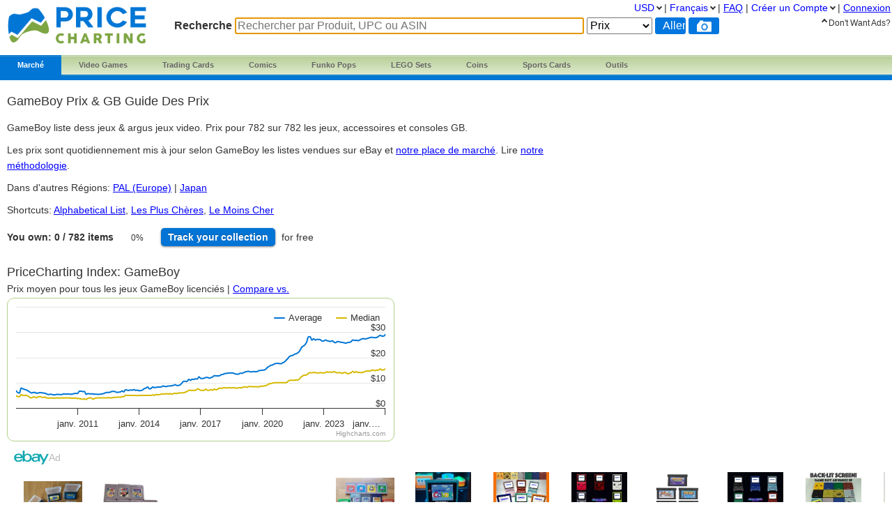

--- FILE ---
content_type: text/html; charset=utf-8
request_url: https://www.pricecharting.com/fr/console/gameboy
body_size: 24847
content:
<!DOCTYPE html>

<html lang="fr">

    <head>
        <title>GameBoy Prix &amp; Valeurs | Argus | Tous GB Jeux Avec Prix
</title>

        <script>
            const link = document.createElement("link");
            link.rel = "stylesheet";
            link.href = "/css-longterm/jquery-ui-1.10.3.custom.css";
            document.head.appendChild(link);
        </script>

        <meta name="application-name" content="PriceCharting" />
        <meta name="viewport" content="width=device-width, initial-scale=1.0, user-scalable=yes">
        
            <meta name="smartbanner:title" content="PriceCharting">
            
            <meta name="smartbanner:author" content="TCG, Games, Comics +">
            
            <meta name="smartbanner:price" content="FREE">
            <meta name="smartbanner:price-suffix-apple" content=" - On the App Store">
            <meta name="smartbanner:price-suffix-google" content=" - In Google Play">
            <meta name="smartbanner:icon-apple" content="https://play-lh.googleusercontent.com/z1WV-AEWNqfm3NT76dTVKwwC2tsUaNMvi6LclfGefQzK_G9chDhBLgauPh_uzDTdW0A=w240-h480-rw">
            <meta name="smartbanner:icon-google" content="https://play-lh.googleusercontent.com/z1WV-AEWNqfm3NT76dTVKwwC2tsUaNMvi6LclfGefQzK_G9chDhBLgauPh_uzDTdW0A=w240-h480-rw">
            <meta name="smartbanner:button" content="VIEW">
            <meta name="smartbanner:button-url-apple" content="https://apps.apple.com/app/apple-store/id6452190948?pt=126520200&ct=website-app-page&mt=8">
            <meta name="smartbanner:button-url-google" content="intent://open#Intent;scheme=pricecharting;package=com.vgpc.pricecharting;S.browser_fallback_url=https://play.google.com/store/apps/details?id=com.vgpc.pricecharting&referrer=utm_source%3Dwebsite-smartbanner%26utm_medium%3Dreferral%26utm_campaign%3Dpricecharting;end">
            <meta name="smartbanner:enabled-platforms" content="android,ios">
            <meta name="smartbanner:disable-positioning" content="true">
            <meta name="smartbanner:hide-ttl" content="1296000000"> 
            <meta name="smartbanner:close-label" content="Close">
        
        <meta name="apple-mobile-web-app-capable" content="yes"> 
        <meta name="mobile-web-app-capable" content="yes"> 
        <link rel="stylesheet" href="/css/vgpc_a.css" type="text/css" />
        
        <link rel="stylesheet" href="/css-longterm/print.css" type="text/css" media="print" />
        <style>
        
            a#logo {
                background:center no-repeat url('/images/logo-pricecharting-new.png');
                width:200px;
            }
            @media screen and (max-width:1100px) {
                a#logo {
                    padding-top: 25px;
                    margin-bottom: 20px;
                }
            }
            @media screen and (max-width: 600px) {
                a#logo {
                    background:center no-repeat url('/images/logo-pricecharting-small.png');
                    width: 97px;
                    height: 30px;
                    padding-top: 45px;
                }
            }
            @media screen and (max-width: 320px) {
                a#logo {
                    padding-top: 45px;
                    margin-bottom: 20px;
                }
            }
        
        
        </style>

    
        <link rel="shortcut icon" href="/images/favicon.ico" />
        <link rel="alternate" type="application/atom+xml" title="PriceCharting.com Blog - Atom" href="http://blog.pricecharting.com/feeds/posts/default" />
        <link rel="alternate" type="application/rss+xml" title="PriceCharting.com Blog - RSS" href="http://blog.pricecharting.com/feeds/posts/default?alt=rss" />
        <link rel="apple-touch-icon" sizes="196x196" href="/images/apple-touch-icon.png" /> 
        <link rel="apple-touch-icon-precomposed" sizes="512x512" href="/images/apple-touch-icon-precomposed.png" /> 
        <link rel="shortcut icon" sizes="512x512" href="/images/apple-touch-icon-precomposed.png" /> 
        <link rel="manifest" href="/manifest.json" />
        <meta name="google-site-verification" content="_pahRUDiFs29d13PYp2Kis5Ky5mKfjCdfbylwQwqiZE" />
    

        
        <link rel="canonical" href="https://www.pricecharting.com/fr/console/gameboy">
        

        
        
    <link rel="alternate" hreflang="de" href="https://www.pricecharting.com/de/console/gameboy" />

    <link rel="alternate" hreflang="en" href="https://www.pricecharting.com/console/gameboy" />

    <link rel="alternate" hreflang="es" href="https://www.pricecharting.com/es/console/gameboy" />

    <link rel="alternate" hreflang="fr" href="https://www.pricecharting.com/fr/console/gameboy" />

    <link rel="alternate" hreflang="nl" href="https://www.pricecharting.com/nl/console/gameboy" />

    <link rel="alternate" hreflang="pt" href="https://www.pricecharting.com/pt/console/gameboy" />

    <link rel="alternate" hreflang="ru" href="https://www.pricecharting.com/ru/console/gameboy" />


        

        
        
    
        <link rel="alternate" hreflang="en-jp" href="https://www.pricecharting.com/console/jp-gameboy" />
    

    
        <link rel="alternate" hreflang="en" href="https://www.pricecharting.com/console/gameboy" />
        <link rel="alternate" hreflang="x-default" href="https://www.pricecharting.com/console/gameboy" />
    

    
        <link rel="alternate" hreflang="en-au" href="https://www.pricecharting.com/console/pal-gameboy" />
        <link rel="alternate" hreflang="en-de" href="https://www.pricecharting.com/console/pal-gameboy" />
        <link rel="alternate" hreflang="en-es" href="https://www.pricecharting.com/console/pal-gameboy" />
        <link rel="alternate" hreflang="en-gb" href="https://www.pricecharting.com/console/pal-gameboy" />
        <link rel="alternate" hreflang="en-ie" href="https://www.pricecharting.com/console/pal-gameboy" />
        <link rel="alternate" hreflang="en-it" href="https://www.pricecharting.com/console/pal-gameboy" />
        <link rel="alternate" hreflang="en-fr" href="https://www.pricecharting.com/console/pal-gameboy" />
        <link rel="alternate" hreflang="en-ru" href="https://www.pricecharting.com/console/pal-gameboy" />
    


        

        
        
        <meta property="og:site_name" content="PriceCharting">
        <meta property="og:type" content="website">

        <script type="text/javascript">
            if (typeof VGPC == 'undefined') var VGPC = { };
            VGPC.www_url = "https:\/\/www.pricecharting.com";
            
            VGPC.forex_rates = {"AED":3.6725,"AUD":1.477589,"BRL":5.3544,"CAD":1.379626,"CHF":0.789521,"CNY":6.9639,"DKK":6.36584,"EUR":0.852145,"GBP":0.744874,"HKD":7.79717,"IDR":16910.9,"INR":91.60719,"JPY":157.7914,"MXN":17.500844,"MYR":4.049,"NOK":9.914037,"NZD":1.7057,"PHP":59.163998,"PLN":3.601834,"SEK":9.0837,"SGD":1.281898};
            
        </script>

        <script defer src="https://ajax.googleapis.com/ajax/libs/jquery/3.4.1/jquery.min.js"></script>
        <script defer src="https://ajax.googleapis.com/ajax/libs/jqueryui/1.12.1/jquery-ui.min.js"></script>
        
        
        <script defer src="/js/highstock.js"></script>
        
        
        <script defer src="/js/zbar.js" type="text/javascript"></script>
        <script defer src="/js/zbar-connector.js" type="text/javascript"></script>
        
        <script defer src="/js/market_h.js" type="text/javascript"></script>

        
            <link rel="stylesheet" href="/css/smartbanner.min.css">
            <script defer src="/js/smartbanner.min.js"></script>
        

        
        
        <meta name='ir-site-verification-token' value='-1849206648' />
        

        

<script async src="https://www.googletagmanager.com/gtag/js?id=G-453H69Q4EC"></script>

<script>
  window.dataLayer = window.dataLayer || [];
  function gtag(){dataLayer.push(arguments);}
  gtag('js', new Date());


  gtag('config', 'G-453H69Q4EC');



</script>


        
        <script type="speculationrules">
            {
                "prerender": [
                    {
                        "where": {
                            "or": [
                                { "href_matches": "/" },
                                { "href_matches": "/trading-cards" },
                                { "href_matches": "/game/*" },
                                { "href_matches": "/console/*" },
                                { "href_matches": "/category/*" },
                                { "href_matches": "/offers*" }
                            ]
                        },
                        "eagerness": "moderate"
                    }
                ]
            }
        </script>
        
    </head>
    <body>
        
        
        
        <div class="container">
            <div class="top_bar">
                <a id="logo" href="https://www.pricecharting.com/fr/"></a>

                
                <div class="menu">
                
                        
    <ul class="brand">
        <li class="brand"><a href="#" id="current">Marché</a>
            <ul class="menu-dropdown">
                <li><a href="/market">Acheter</a></li>
                <li><a href="/sell">Vendre</a></li>
                <li><a href="/offers">Listes les plus récentes</a></li>
            </ul>
        </li>

        <li class="brand" id="video-games">
            <a class="small-desktop-hidden" href="/fr/category/video-games">Video Games</a>
            <a class="small-desktop-visible-block" href="#"><span class="phone-landscape-hidden">Video </span>Games</a>
            <ul class="menu-dropdown single">
                <li class="small-desktop-visible-block"><a href="/fr/category/video-games">All Video Games</a></li>
                <li>
                    <a class="small-desktop-hidden" href="/fr/brand/video-games/nintendo">Nintendo <span class="expand">»</span></a>
                    <a class="small-desktop-visible-block" href="#">Nintendo <span class="expand">»</span></a>
                    <div class="child">
                            <ul>
            <li class="title">NTSC (USA)</li>
            <li><a href="/fr/console/nes">Nintendo NES</a></li>
            <li><a href="/fr/console/super-nintendo">Super Nintendo</a></li>
            <li><a href="/fr/console/nintendo-64">Nintendo 64</a></li>
            <li><a href="/fr/console/gamecube">Gamecube</a></li>
            <li><a href="/fr/console/wii">Wii</a></li>
            <li><a href="/fr/console/wii-u">Wii U</a></li>
            <li><a href="/fr/console/nintendo-switch">Switch</a></li>
            <li><a href="/fr/console/nintendo-switch-2">Switch 2</a></li>
            <li><a href="/fr/console/gameboy">GameBoy</a></li>
            <li><a href="/fr/console/gameboy-color">GameBoy Color</a></li>
            <li><a href="/fr/console/gameboy-advance">GameBoy Advance</a></li>
            <li><a href="/fr/console/nintendo-ds">Nintendo DS</a></li>
            <li><a href="/fr/console/nintendo-3ds">Nintendo 3DS</a></li>
            <li><a href="/fr/console/virtual-boy">Virtual Boy</a></li>
            <li><a href="/fr/console/game-&-watch">Game &amp; Watch</a></li>
        </ul>
        <ul>
            <li class="title">PAL (Europe)</li>
            <li><a href="/fr/console/pal-nes">PAL NES</a></li>
            <li><a href="/fr/console/pal-super-nintendo">PAL Super Nintendo</a></li>
            <li><a href="/fr/console/pal-nintendo-64">PAL Nintendo 64</a></li>
            <li><a href="/fr/console/pal-gamecube">PAL Gamecube</a></li>
            <li><a href="/fr/console/pal-wii">PAL Wii</a></li>
            <li><a href="/fr/console/pal-wii-u">PAL Wii U</a></li>
            <li><a href="/fr/console/pal-nintendo-switch">PAL Switch</a></li>
            <li><a href="/fr/console/pal-nintendo-switch-2">PAL Switch 2</a></li>
            <li><a href="/fr/console/pal-gameboy">PAL GameBoy</a></li>
            <li><a href="/fr/console/pal-gameboy-color">PAL GameBoy Color</a></li>
            <li><a href="/fr/console/pal-gameboy-advance">PAL GameBoy Advance</a></li>
            <li><a href="/fr/console/pal-nintendo-ds">PAL Nintendo DS</a></li>
            <li><a href="/fr/console/pal-nintendo-3ds">PAL Nintendo 3DS</a></li>
        </ul>
        <ul>
            <li class="title">Japan</li>
            <li><a href="/fr/console/famicom">Famicom</a></li>
            <li><a href="/fr/console/super-famicom">Super Famicom</a></li>
            <li><a href="/fr/console/jp-nintendo-64">JP Nintendo 64</a></li>
            <li><a href="/fr/console/jp-gamecube">JP Gamecube</a></li>
            <li><a href="/fr/console/jp-wii">JP Wii</a></li>
            <li><a href="/fr/console/jp-wii-u">JP Wii U</a></li>
            <li><a href="/fr/console/jp-nintendo-switch">JP Switch</a></li>
            <li><a href="/fr/console/jp-nintendo-switch-2">JP Switch 2</a></li>
            <li><a href="/fr/console/jp-gameboy">JP GameBoy</a></li>
            <li><a href="/fr/console/jp-gameboy-color">JP GameBoy Color</a></li>
            <li><a href="/fr/console/jp-gameboy-advance">JP GameBoy Advance</a></li>
            <li><a href="/fr/console/jp-nintendo-ds">JP Nintendo DS</a></li>
            <li><a href="/fr/console/jp-nintendo-3ds">JP Nintendo 3DS</a></li>
            <li><a href="/fr/console/jp-virtual-boy">JP Virtual Boy</a></li>
        </ul>

                    </div>
                </li>
                <li>
                    <a class="small-desktop-hidden" href="/fr/brand/video-games/atari">Atari <span class="expand">»</span></a>
                    <a class="small-desktop-visible-block" href="#">Atari <span class="expand">»</span></a>
                    <div class="child">
                            <ul>
            <li class="title">NTSC (USA)</li>
            <li><a href="/fr/console/atari-2600">Atari 2600</a></li>
            <li><a href="/fr/console/atari-5200">Atari 5200</a></li>
            <li><a href="/fr/console/atari-7800">Atari 7800</a></li>
            <li><a href="/fr/console/atari-400">Atari 400/800</a></li>
            <li><a href="/fr/console/atari-lynx">Atari Lynx</a></li>
            <li><a href="/fr/console/jaguar">Atari Jaguar</a></li>
        </ul>
        <ul>
            <li class="title">PAL (Europe)</li>
            <li><a href="/fr/console/pal-atari-2600">PAL Atari 2600</a></li>
            <li><a href="#">&nbsp;</a></li>
            <li><a href="/fr/console/pal-atari-7800">PAL Atari 7800</a></li>
        </ul>

                    </div>
                </li>
                <li>
                    <a class="small-desktop-hidden" href="/fr/brand/video-games/neo-geo">Neo Geo <span class="expand">»</span></a>
                    <a class="small-desktop-visible-block" href="#">Neo Geo <span class="expand">»</span></a>
                    <div class="child single">
                            <ul>
            <li><a href="/fr/console/neo-geo-mvs">Neo Geo MVS</a></li>
            <li><a href="/fr/console/neo-geo-aes">Neo Geo AES</a></li>
            <li><a href="/fr/console/neo-geo-cd">Neo Geo CD</a></li>
            <li><a href="/fr/console/neo-geo-pocket-color">Neo Geo Pocket Color</a></li>
        </ul>

                    </div>
                </li>
                <li>
                    <a class="small-desktop-hidden" href="/fr/brand/video-games/playstation">PlayStation <span class="expand">»</span></a>
                    <a class="small-desktop-visible-block" href="#">PlayStation <span class="expand">»</span></a>
                    <div class="child">
                            <ul>
            <li class="title">NTSC (USA)</li>
            <li><a href="/fr/console/playstation">PlayStation 1</a></li>
            <li><a href="/fr/console/playstation-2">PlayStation 2</a></li>
            <li><a href="/fr/console/playstation-3">PlayStation 3</a></li>
            <li><a href="/fr/console/playstation-4">PlayStation 4</a></li>
            <li><a href="/fr/console/playstation-5">PlayStation 5</a></li>
            <li><a href="/fr/console/psp">PSP</a></li>
            <li><a href="/fr/console/playstation-vita">PlayStation Vita</a></li>
        </ul>
        <ul>
            <li class="title">PAL (Europe)</li>
            <li><a href="/fr/console/pal-playstation">PAL PlayStation 1</a></li>
            <li><a href="/fr/console/pal-playstation-2">PAL PlayStation 2</a></li>
            <li><a href="/fr/console/pal-playstation-3">PAL PlayStation 3</a></li>
            <li><a href="/fr/console/pal-playstation-4">PAL PlayStation 4</a></li>
            <li><a href="/fr/console/pal-playstation-5">PAL PlayStation 5</a></li>
            <li><a href="/fr/console/pal-psp">PAL PSP</a></li>
            <li><a href="/fr/console/pal-playstation-vita">PAL PlayStation Vita</a></li>
        </ul>
        <ul>
            <li class="title">Japan</li>
            <li><a href="/fr/console/jp-playstation">JP PlayStation 1</a></li>
            <li><a href="/fr/console/jp-playstation-2">JP PlayStation 2</a></li>
            <li><a href="/fr/console/jp-playstation-3">JP PlayStation 3</a></li>
            <li><a href="/fr/console/jp-playstation-4">JP PlayStation 4</a></li>
            <li><a href="/fr/console/jp-playstation-5">JP PlayStation 5</a></li>
            <li><a href="/fr/console/jp-psp">JP PSP</a></li>
            <li><a href="/fr/console/jp-playstation-vita">JP PlayStation Vita</a></li>
        </ul>

                    </div>
                </li>
                <li>
                    <a class="small-desktop-hidden" href="/fr/brand/video-games/sega">Sega <span class="expand">»</span></a>
                    <a class="small-desktop-visible-block" href="#">Sega <span class="expand">»</span></a>
                    <div class="child">
                            <ul>
            <li class="title">NTSC (USA)</li>
            <li><a href="/fr/console/sega-master-system">Sega Master System</a></li>
            <li><a href="/fr/console/sega-genesis">Sega Genesis</a></li>
            <li><a href="/fr/console/sega-cd">Sega CD</a></li>
            <li><a href="/fr/console/sega-32x">Sega 32X</a></li>
            <li><a href="/fr/console/sega-saturn">Sega Saturn</a></li>
            <li><a href="/fr/console/sega-dreamcast">Sega Dreamcast</a></li>
            <li><a href="/fr/console/sega-game-gear">Sega Game Gear</a></li>
            <li><a href="/fr/console/sega-pico">Sega Pico</a></li>
        </ul>
        <ul>
            <li class="title">PAL (Europe)</li>
            <li><a href="/fr/console/pal-sega-master-system">PAL Master System</a></li>
            <li><a href="/fr/console/pal-sega-mega-drive">PAL Mega Drive</a></li>
            <li><a href="/fr/console/pal-sega-mega-cd">PAL Mega CD </a></li>
            <li><a href="/fr/console/pal-mega-drive-32x">PAL Mega Drive 32X</a></li>
            <li><a href="/fr/console/pal-sega-saturn">PAL Sega Saturn</a></li>
            <li><a href="/fr/console/pal-sega-dreamcast">PAL Sega Dreamcast</a></li>
            <li><a href="/fr/console/pal-sega-game-gear">PAL Sega Game Gear</a></li>
            <li><a href="/fr/console/pal-sega-pico">PAL Sega Pico</a></li>
        </ul>
        <ul>
            <li class="title">Japan</li>
            <li><a href="/fr/console/jp-sega-mark-iii">JP Sega Mark III</a></li>
            <li><a href="/fr/console/jp-sega-mega-drive">JP Mega Drive</a></li>
            <li><a href="/fr/console/jp-sega-mega-cd">JP Mega CD</a></li>
            <li><a href="/fr/console/jp-super-32x">JP Super 32X</a></li>
            <li><a href="/fr/console/jp-sega-saturn">JP Sega Saturn</a></li>
            <li><a href="/fr/console/jp-sega-dreamcast">JP Sega Dreamcast</a></li>
            <li><a href="/fr/console/jp-sega-game-gear">JP Sega Game Gear</a></li>
            <li><a href="/fr/console/jp-sega-pico">JP Sega Pico</a></li>
        </ul>

                    </div>
                </li>
                <li>
                    <a class="small-desktop-hidden" href="/fr/brand/video-games/xbox">Xbox <span class="expand">»</span></a>
                    <a class="small-desktop-visible-block" href="#">Xbox <span class="expand">»</span></a>
                    <div class="child">
                            <ul>
            <li class="title">NTSC (USA)</li>
            <li><a href="/fr/console/xbox">Original Xbox</a></li>
            <li><a href="/fr/console/xbox-360">Xbox 360</a></li>
            <li><a href="/fr/console/xbox-one">Xbox One</a></li>
            <li><a href="/fr/console/xbox-series-x">Xbox Series X</a></li>
        </ul>
        <ul>
            <li class="title">PAL (Europe)</li>
            <li><a href="/fr/console/pal-xbox">PAL Original Xbox</a></li>
            <li><a href="/fr/console/pal-xbox-360">PAL Xbox 360</a></li>
            <li><a href="/fr/console/pal-xbox-one">PAL Xbox One</a></li>
            <li><a href="/fr/console/pal-xbox-series-x">PAL Xbox Series X</a></li>
        </ul>
        <ul>
            <li class="title">Japan</li>
            <li><a href="/fr/console/jp-xbox">JP Original Xbox</a></li>
            <li><a href="/fr/console/jp-xbox-360">JP Xbox 360</a></li>
            <li><a href="/fr/console/jp-xbox-one">JP Xbox One</a></li>
            <li><a href="/fr/console/jp-xbox-series-x">JP Xbox Series X</a></li>
        </ul>

                    </div>
                </li>
                <li><a href="/fr/brand/video-games/other">Other Platforms</a></li>
                <li>
                    <a class="small-desktop-hidden" href="/fr/brand/video-games/toys-to-life">Toys to Life <span class="expand">»</span></a>
                    <a class="small-desktop-visible-block" href="#">Toys to Life <span class="expand">»</span></a>
                    <div class="child single">
                            <ul>
            <li><a href="/fr/console/amiibo">figures amiibo</a></li>
            <li><a href="/fr/console/skylanders">Figures Skylanders</a></li>
            <li><a href="/fr/console/disney-infinity">figures Disney Infinity</a></li>
            <li><a href="/fr/console/lego-dimensions">LEGO Dimensions Figs</a></li>
            <li><a href="/fr/console/starlink">Starlink Figures</a></li>
        </ul>

                    </div>
                </li>
                <li><a href="/fr/console/strategy-guide">Strategy Guides</a></li>
                <li><a href="/fr/console/nintendo-power">Nintendo Power</a></li>
            </ul>
        </li>

        <li class="brand" id="trading-cards">
            <a class="small-desktop-hidden" href="/fr/trading-cards">Trading Cards</a>
            <a class="small-desktop-visible-block" href="#">TCG</a>
            <ul class="menu-dropdown single">
                <li class="small-desktop-visible-block"><a href="/fr/trading-cards">All Trading Cards</a></li>
                <li><a href="/fr/category/pokemon-cards">Pokemon Cards</a></li>
                <li><a href="/fr/console/amiibo-cards">Amiibo Cards</a></li>
                <li><a href="/fr/category/digimon-cards">Digimon Cards</a></li>
                <li><a href="/fr/category/dragon-ball-cards">Dragon Ball Cards</a></li>
                <li><a href="/fr/category/garbage-pail-cards">Garbage Pail Cards</a></li>
                <li><a href="/fr/category/lorcana-cards">Lorcana Cards</a></li>
                <li><a href="/fr/category/marvel-cards">Marvel Cards</a></li>
                <li><a href="/fr/category/magic-cards">Magic Cards</a></li>
                <li><a href="/fr/category/one-piece-cards">One Piece Cards</a></li>
                <li><a href="/fr/category/star-wars-cards">Star Wars Cards</a></li>
                <li><a href="/fr/category/yugioh-cards">YuGiOh Cards</a></li>
                <li><a href="/fr/category/other-tcg-cards">Other TCG Cards</a></li>
            </ul>
        </li>

        <li class="brand" id="comics">
            <a class="small-desktop-hidden" href="/fr/category/comic-books">Comics</a>
            <a class="small-desktop-visible-block" href="#">Comics</a>
            <ul class="menu-dropdown single">
                <li class="small-desktop-visible-block"><a href="/fr/category/comic-books">All Comics</a></li>
                <li><a href="/fr/brand/comic-books/marvel">Marvel Comics</a></li>
                <li><a href="/fr/brand/comic-books/dc">DC Comics</a></li>
                <li><a href="/fr/brand/comic-books/dark-horse">Dark Horse</a></li>
                <li><a href="/fr/brand/comic-books/dell">Dell Comics</a></li>
                <li><a href="/fr/brand/comic-books/image">Image Comics</a></li>
                <li><a href="/fr/brand/comic-books/other">Other Comics</a></li>
            </ul>
        </li>

        <li class="brand" id="funko">
            <a class="small-desktop-hidden" href="/fr/category/funko-pops">Funko Pops</a>
            <a class="small-desktop-visible-block" href="#">Funko</a>
            <ul class="menu-dropdown single">
                <li class="small-desktop-visible-block"><a href="/fr/category/funko-pops">All Funko Sets</a></li>
                <li><a href="/fr/console/funko-pop-star-wars">Funko Star Wars</a></li>
                <li><a href="/fr/console/funko-pop-animation">Funko Animation</a></li>
                <li><a href="/fr/console/funko-pop-comics">Funko Comics</a></li>
                <li><a href="/fr/console/funko-pop-disney">Funko Disney</a></li>
                <li><a href="/fr/console/funko-pop-games">Funko Games</a></li>
                <li><a href="/fr/console/funko-pop-marvel">Funko Marvel</a></li>
                <li><a href="/fr/console/funko-pop-movies">Funko Movies</a></li>
                <li><a href="/fr/console/funko-pop-television">Funko TV</a></li>
            </ul>
        </li>

        <li class="brand" id="lego">
            <a class="small-desktop-hidden" href="/fr/category/lego-sets">LEGO Sets</a>
            <a class="small-desktop-visible-block" href="#">LEGO</a>
            <ul class="menu-dropdown single">
                <li class="small-desktop-visible-block"><a href="/fr/category/lego-sets">All LEGO Sets</a></li>
                <li><a href="/fr/console/lego-star-wars">LEGO Star Wars</a></li>
                <li><a href="/fr/console/lego-super-heroes">LEGO Superheroes</a></li>
                <li><a href="/fr/console/lego-harry-potter">LEGO Harry Potter</a></li>
                <li><a href="/fr/console/lego-ninjago">LEGO Ninjago</a></li>
                <li><a href="/fr/console/lego-super-mario">LEGO Super Mario</a></li>
                <li><a href="/fr/console/lego-space">LEGO Space</a></li>
                <li><a href="/fr/console/lego-town">LEGO City</a></li>
            </ul>
        </li>

        <li class="brand" id="coins">
            <a class="small-desktop-hidden" href="/fr/category/coins">Coins</a>
            <a class="small-desktop-visible-block" href="#">Coins</a>
            <ul class="menu-dropdown single">
                <li class="small-desktop-visible-block"><a href="/fr/category/coins">All Coins</a></li>
                <li><a href="/fr/brand/coins/penny">Pennies</a></li>
                <li><a href="/fr/brand/coins/nickel">Nickels</a></li>
                <li><a href="/fr/brand/coins/dime">Dimes</a></li>
                <li><a href="/fr/brand/coins/quarter">Quarters</a></li>
                <li><a href="/fr/brand/coins/half-dollar">Half Dollars</a></li>
                <li><a href="/fr/brand/coins/dollar">Silver Dollars</a></li>
                <li><a href="/fr/brand/coins/american-eagles">American Eagles</a></li>
                <li><a href="/fr/brand/coins/commemorative">Commemorative Coins</a></li>
                <li><a href="/fr/brand/coins/other-coins">Other US Coins</a></li>
            </ul>
        </li>

        <li class="brand" id="sports-cards">
            <a class="small-desktop-hidden" href="https://www.sportscardspro.com/fr/">Sports Cards</a>
            <a class="small-desktop-visible-block" href="#">Sports Cards</a>
            <ul class="menu-dropdown single">
                <li class="small-desktop-visible-block"><a href="https://www.sportscardspro.com/fr/">All Sports Cards</a></li>
                <li><a href="https://www.sportscardspro.com/fr/category/baseball-cards">Baseball Cards</a></li>
                <li><a href="https://www.sportscardspro.com/fr/category/basketball-cards">Basketball Cards</a></li>
                <li><a href="https://www.sportscardspro.com/fr/category/football-cards">Football Cards</a></li>
                <li><a href="https://www.sportscardspro.com/fr/category/golf-cards">Golf Cards</a></li>
                <li><a href="https://www.sportscardspro.com/fr/category/hockey-cards">Hockey Cards</a></li>
                <li><a href="https://www.sportscardspro.com/fr/category/racing-cards">Racing Cards</a></li>
                <li><a href="https://www.sportscardspro.com/fr/category/soccer-cards">Soccer Cards</a></li>
                <li><a href="https://www.sportscardspro.com/fr/category/tennis-cards">Tennis Cards</a></li>
                <li><a href="https://www.sportscardspro.com/fr/category/ufc-cards">UFC Cards</a></li>
                <li><a href="https://www.sportscardspro.com/fr/category/wrestling-cards">Wrestling Cards</a></li>
                <li><a href="https://www.sportscardspro.com/fr/category/boxing-cards">Boxing Cards</a></li>
            </ul>
        </li>

        <li class="brand" id="menu-vgpc-other"><a href="#">
            More
        </a><a name="other-section"></a>
            <ul class="menu-dropdown single">
                <li id="menu-item-funko"><a href="/fr/category/funko-pops">Funko Pops</a></li>
                <li id="menu-item-comics"><a href="/fr/category/comic-books">Comics</a></li>
                <li id="menu-item-coins"><a href="/fr/category/coins">Coins</a></li>
                <li id="menu-item-lego"><a href="/fr/category/lego-sets">LEGO Sets</a></li>
                <li id="menu-item-sports-cards"><a href="https://www.sportscardspro.com/fr/">Sports Cards</a></li>
            </ul>
        </li>

        <li class="brand" id="tools"><a href="#">Outils</a>
            <ul class="menu-dropdown single">
                <li><a href="/pricecharting-pro?f=menu">Premium Features</a></li>
                <li><a href="/page/collection-tracker">Traqueur de collection</a></li>
                <li><a href="/lot-value-calculator">Calculateur de valeur de lot</a></li>
                <li><a href="/lot-value-automater">List Value Automator</a></li>
                <li><a href="/ebay-lot-bot">eBay Lot Bot</a></li>
                <li><a href="/snipe">eBay Deal Scanner</a></li>
                <li><a href="/big-movers">Big Movers</a></li>
                <li><a href="/most-wished-for">Item Demand Reports</a></li>
                <li><a href="/collections-for-sale">Buy Collections</a></li>
                <li><a href="/api-documentation">API Access</a></li>
                <li><a href="/card-centering-calculator">Card Centering Calculator</a></li>
                <li><a href="/edit-profile">Expanded User Profile</a></li>
                <li><a href="/page/grading-recommendations">Grading Recommend<span class="phone-landscape-hidden">ations</span></a></li>
                <li><a href="/compare">Trends</a></li>
            </ul>
        </li>

        
    </ul>

                
                </div>
                

                
                    <div class='search_box'>
                        
                        <form method="GET" action="/fr/search-products">
                        
                            <span class="search_box">Recherche</span>
                            <input
                                id="game_search_box"
                                name="q"
                                type="search"
                                
                                autofocus
                                autocomplete="off"
                                required
                            
                                title="Rechercher par Produit, UPC ou ASIN"
                                placeholder="Rechercher par Produit, UPC ou ASIN"
                            
                                >
                            <select id="search_type" name="type">
                                <option value="prices">Prix</option>
                                <option value="collection">Collection</option>
                                <option value="market" >Marché</option>
                            </select>
                            <input class="search_button" value="Aller" type="submit">
                            
                                <button id="scan_button" class="search_icon upc" type="button" alt="upc">
                                </button>
                                <button class="js-show-search-by-photo-dialog search_icon camera" type="button" title="search by photo" alt="cam">
                                </button>
                            
                        </form>
                        <br>
                    </div> 
                
            </div> 

            <div id="content">
                <div class="mid_col">
                













<script type="text/javascript">
    if (typeof VGPC == 'undefined') var VGPC = { };
    VGPC.user_id = "";
    VGPC.console_uid = "G49";
    VGPC.category = "video-games";
    
    VGPC.chart_data = {"median":[[1199318400000,489],[1201996800000,448],[1204502400000,449],[1207180800000,530],[1209772800000,499],[1212451200000,500],[1215043200000,497],[1217721600000,474],[1220400000000,422],[1222992000000,397],[1225670400000,433],[1228262400000,434],[1230940800000,399],[1233619200000,442],[1236038400000,450],[1238716800000,425],[1241308800000,422],[1243987200000,430],[1246579200000,392],[1249257600000,394],[1251936000000,394],[1254528000000,394],[1257206400000,389],[1259798400000,395],[1262476800000,398],[1265155200000,395],[1267574400000,395],[1270252800000,399],[1272844800000,395],[1275523200000,399],[1278115200000,396],[1280793600000,398],[1283472000000,387],[1286064000000,385],[1288742400000,389],[1291334400000,395],[1294012800000,372],[1296691200000,375],[1299110400000,355],[1301788800000,350],[1304380800000,358],[1307059200000,339],[1309651200000,382],[1312329600000,398],[1315008000000,395],[1317600000000,349],[1320278400000,374],[1322870400000,395],[1325548800000,397],[1328227200000,397],[1330732800000,397],[1333411200000,399],[1336003200000,399],[1338681600000,399],[1341273600000,409],[1343952000000,399],[1346630400000,400],[1349222400000,413],[1351900800000,418],[1354492800000,425],[1357171200000,430],[1359849600000,425],[1362268800000,450],[1364947200000,449],[1367539200000,500],[1370217600000,499],[1372809600000,499],[1375488000000,499],[1378166400000,495],[1380758400000,495],[1383436800000,492],[1386028800000,492],[1388707200000,495],[1391385600000,494],[1393804800000,497],[1396483200000,498],[1399075200000,499],[1401753600000,500],[1404345600000,499],[1407024000000,499],[1409702400000,520],[1412294400000,500],[1414972800000,535],[1417564800000,523],[1420243200000,528],[1422921600000,549],[1425340800000,560],[1428019200000,550],[1430611200000,567],[1433289600000,549],[1435881600000,570],[1438560000000,546],[1441238400000,568],[1443830400000,579],[1446508800000,568],[1449100800000,595],[1451779200000,594],[1454457600000,599],[1456963200000,600],[1459641600000,627],[1462233600000,649],[1464912000000,697],[1467504000000,699],[1470182400000,700],[1472860800000,695],[1475452800000,699],[1478131200000,749],[1480723200000,739],[1483401600000,700],[1486080000000,699],[1488499200000,700],[1491177600000,745],[1493769600000,700],[1496448000000,700],[1499040000000,729],[1501718400000,700],[1504396800000,747],[1506988800000,718],[1509667200000,746],[1512259200000,789],[1514937600000,772],[1517616000000,794],[1520035200000,798],[1522713600000,795],[1525305600000,797],[1527984000000,798],[1530576000000,795],[1533254400000,799],[1535932800000,797],[1538524800000,781],[1541203200000,797],[1543795200000,799],[1546473600000,797],[1549152000000,825],[1551571200000,837],[1554249600000,815],[1556841600000,849],[1559520000000,844],[1562112000000,850],[1564790400000,835],[1567468800000,843],[1570060800000,835],[1572739200000,832],[1575331200000,862],[1578009600000,857],[1580688000000,875],[1583193600000,880],[1585872000000,915],[1588464000000,950],[1591142400000,969],[1593734400000,979],[1596412800000,1000],[1599091200000,1000],[1601683200000,1000],[1604361600000,999],[1606953600000,999],[1609632000000,998],[1612310400000,999],[1614729600000,1000],[1617408000000,1050],[1620000000000,1092],[1622678400000,1099],[1625270400000,1099],[1629828189000,1100],[1630698724000,1111],[1633140098000,1106],[1635840064000,1174],[1638435686000,1241],[1641168000000,1281],[1643792457000,1297],[1646933077000,1311],[1648886452000,1368],[1651478452000,1397],[1654156886000,1395],[1656748871000,1400],[1659427293000,1399],[1662105657000,1389],[1664697665000,1388],[1667376047000,1398],[1669971694000,1385],[1672650091000,1389],[1675328468000,1400],[1677747689000,1431],[1680422507000,1410],[1683014487000,1418],[1685692879000,1415],[1688284934000,1437],[1690963312000,1406],[1693641677000,1388],[1696233691000,1401],[1698912085000,1386],[1701507747000,1374],[1704186068000,1400],[1706864494000,1399],[1709370131000,1350],[1712044884000,1372],[1714636933000,1395],[1717315281000,1447],[1719907266000,1403],[1722585718000,1435],[1725264092000,1401],[1727856163000,1407],[1730534491000,1399],[1733130097000,1410],[1735808484000,1442],[1738486836000,1461],[1740906125000,1466],[1743580886000,1455],[1746172904000,1492],[1748851313000,1497],[1751443277000,1478],[1754121657000,1499],[1756800105000,1500],[1759392069000,1541],[1762074102000,1500],[1764666105000,1508],[1767344506000,1543]],"value":[[1199318400000,679],[1201996800000,611],[1204502400000,587],[1207180800000,788],[1209772800000,758],[1212451200000,734],[1215043200000,713],[1217721600000,676],[1220400000000,634],[1222992000000,594],[1225670400000,612],[1228262400000,617],[1230940800000,582],[1233619200000,593],[1236038400000,605],[1238716800000,601],[1241308800000,591],[1243987200000,581],[1246579200000,552],[1249257600000,529],[1251936000000,543],[1254528000000,535],[1257206400000,517],[1259798400000,524],[1262476800000,540],[1265155200000,532],[1267574400000,531],[1270252800000,535],[1272844800000,558],[1275523200000,545],[1278115200000,550],[1280793600000,550],[1283472000000,541],[1286064000000,550],[1288742400000,569],[1291334400000,577],[1294012800000,570],[1296691200000,664],[1299110400000,664],[1301788800000,646],[1304380800000,653],[1307059200000,538],[1309651200000,570],[1312329600000,555],[1315008000000,562],[1317600000000,552],[1320278400000,546],[1322870400000,542],[1325548800000,541],[1328227200000,542],[1330732800000,551],[1333411200000,566],[1336003200000,590],[1338681600000,616],[1341273600000,616],[1343952000000,621],[1346630400000,652],[1349222400000,654],[1351900800000,645],[1354492800000,616],[1357171200000,624],[1359849600000,633],[1362268800000,671],[1364947200000,635],[1367539200000,719],[1370217600000,704],[1372809600000,693],[1375488000000,712],[1378166400000,702],[1380758400000,727],[1383436800000,695],[1386028800000,706],[1388707200000,682],[1391385600000,691],[1393804800000,711],[1396483200000,767],[1399075200000,787],[1401753600000,830],[1404345600000,754],[1407024000000,772],[1409702400000,831],[1412294400000,803],[1414972800000,817],[1417564800000,828],[1420243200000,828],[1422921600000,832],[1425340800000,872],[1428019200000,851],[1430611200000,849],[1433289600000,868],[1435881600000,870],[1438560000000,877],[1441238400000,892],[1443830400000,919],[1446508800000,892],[1449100800000,890],[1451779200000,914],[1454457600000,983],[1456963200000,1053],[1459641600000,1053],[1462233600000,1049],[1464912000000,1133],[1467504000000,1095],[1470182400000,1139],[1472860800000,1129],[1475452800000,1154],[1478131200000,1142],[1480723200000,1233],[1483401600000,1169],[1486080000000,1165],[1488499200000,1178],[1491177600000,1205],[1493769600000,1209],[1496448000000,1177],[1499040000000,1202],[1501718400000,1229],[1504396800000,1277],[1506988800000,1268],[1509667200000,1268],[1512259200000,1273],[1514937600000,1316],[1517616000000,1327],[1520035200000,1357],[1522713600000,1369],[1525305600000,1378],[1527984000000,1386],[1530576000000,1385],[1533254400000,1377],[1535932800000,1353],[1538524800000,1335],[1541203200000,1336],[1543795200000,1370],[1546473600000,1370],[1549152000000,1394],[1551571200000,1424],[1554249600000,1439],[1556841600000,1451],[1559520000000,1431],[1562112000000,1429],[1564790400000,1441],[1567468800000,1436],[1570060800000,1439],[1572739200000,1474],[1575331200000,1483],[1578009600000,1495],[1580688000000,1497],[1583193600000,1534],[1585872000000,1601],[1588464000000,1644],[1591142400000,1686],[1593734400000,1700],[1596412800000,1739],[1599091200000,1759],[1601683200000,1763],[1604361600000,1755],[1606953600000,1749],[1609632000000,1791],[1612310400000,1820],[1614729600000,1891],[1617408000000,1959],[1620000000000,2040],[1622678400000,2067],[1625270400000,2086],[1629828189000,2129],[1630698724000,2149],[1633140098000,2191],[1635840064000,2270],[1638435686000,2396],[1641168000000,2447],[1643792457000,2503],[1646933077000,2613],[1648886452000,2814],[1651478452000,2818],[1654156886000,2684],[1656748871000,2736],[1659427293000,2690],[1662105657000,2711],[1664697665000,2712],[1667376047000,2699],[1669971694000,2644],[1672650091000,2652],[1675328468000,2687],[1677747689000,2657],[1680422507000,2644],[1683014487000,2630],[1685692879000,2660],[1688284934000,2599],[1690963312000,2582],[1693641677000,2631],[1696233691000,2616],[1698912085000,2599],[1701507747000,2591],[1704186068000,2576],[1706864494000,2562],[1709370131000,2589],[1712044884000,2593],[1714636933000,2629],[1717315281000,2690],[1719907266000,2670],[1722585718000,2678],[1725264092000,2662],[1727856163000,2690],[1730534491000,2723],[1733130097000,2745],[1735808484000,2728],[1738486836000,2741],[1740906125000,2759],[1743580886000,2785],[1746172904000,2794],[1748851313000,2787],[1751443277000,2780],[1754121657000,2789],[1756800105000,2834],[1759392069000,2872],[1762074102000,2843],[1764666105000,2844],[1767344506000,2907]]};
    
</script>

<style>
    body {
        overflow-x: hidden !important;
    }
    .tour {
        top:310px;
        left:0px;
    }
    .change {
        font-size: 10px;
        padding-left: 5px;
    }
    #chart {
        width: 100%;
        height: 250px;
        margin: 2px 2px 2px 0;
        position: static;
        float: none;
    }
    #console-page .price-index h2 {
        white-space: nowrap;
        text-overflow: ellipsis;
        overflow: hidden;
        font-size: 18px;
    }
    #console-page .price-index p {
        white-space: nowrap;
        text-overflow: ellipsis;
        overflow: hidden;
    }
    span.clickable {
        cursor: pointer;
    }
    #games_table {
        width: 95%;
    }
    #games_table .image {
        width:60px;
    }
    #games_table .image div {
        width: 60px;
        height: 60px;
        display: table-cell;
    }
    #games_table .image div img {
        margin: 5px auto;
        max-width: 60px;
        max-height: 60px;
        vertical-align: middle;
    }
    span.list-print-run {
        letter-spacing: 1px;
        padding-left: 5px;
    }
    ul.add_to.collection li ul.list li.list-item,
    ul.add_to.wishlist li ul.list li.list-item {
        text-align: left;
    }
    ul.add_to.wishlist li.add_to.wishlist .button {
        width: 65px;
    }

    #games_table td.title, #games_table_sticky td.title, #games_table td.console, #games_table_sticky td.console, #games_table td.price, #games_table_sticky td.price {
        vertical-align: middle;
    }





    @media screen and (max-width:1100px) {
        #chart {
            height: 210px;
        }
    }
    @media screen and (max-width:1050px) {
        .tour {
            top:50px;
        }
    }
    @media screen and (max-width:830px) {
        #chart {
            display: block;
            height: 210px;
        }
    }
    @media screen and (max-width:800px) {
        .set-logo {
            width:75px;
            height:75px;
        }
    }
    @media screen and (max-width:600px) {
        #console-page #g-index {
            display: none;
        }
        #console-page .price-index {
            width: 95%;
        }
        #chart {
            width: 95%;
            height: 190px;
        }
    }
    @media screen and (max-width:560px) {
        .set-logo {
            display: none;
        }
    }
    .pie {
        width: 50px;
        aspect-ratio: 1;
        position: relative;
        display: inline-grid;
        place-content: center;
        margin: 5px;
        font-size: 12px;
    }
    .pie:before {
        content: "";
        position: absolute;
        border-radius: 50%;
        inset: 0;
        background: conic-gradient(#3c709c 0%,#0000 0);
        -webkit-mask:radial-gradient(farthest-side,#0000 calc(99% - 10px),#000 calc(100% - 10px));
              mask:radial-gradient(farthest-side,#0000 calc(99% - 10px),#000 calc(100% - 10px));
        background-color: #ccc;
    }
    
    #download-prices {
        float:right;
        clear: both;
        margin: 0 5% 0 0;
    }
    @media screen and (max-width:1350px) {
        #download-prices {
            float:none;
            clear: both;
            margin: 10px 0;
        }
    }

    .js-search-form {
        position: relative;
        display: flex;
        margin-bottom: 10px;
        clear: both;
        height: 32px;
    }
    .js-search-form select,
    .js-search-form input,
    .js-search-form button {
        border-radius: 10px;
        margin: 5px 5px 0 0;
        border: 1px solid #333;
        padding: 2px 5px;
        background-color: #fff;
        max-width: 150px;
    }
    .js-search-form select.highlight,
    .js-search-form input.highlight {
        background-color: #333;
        color: white;
    }
    .js-search-form select.highlight option {
        background-color: #fff;
        color: #333;
    }
    .js-search-form input.model-number {
        max-width: 100px;
    }
    .js-search-form button#toggle-inputs {
        position: absolute;
        top: 0;
        right: 5px;
        display: none;
        padding-right: 7px;
        padding-left: 7px;
        background-color: #ddd;
    }
    
    @media screen and (max-width:1500px) {
    
        .js-search-form button#toggle-inputs {
            display: block;
        }
    }

    .dialog .js-search-form {
        display: block;
        overflow-x: auto;
        height: auto;
    }
    .dialog .js-search-form input,
    .dialog .js-search-form select,
    .dialog .js-search-form button {
        display: block;
        margin: 0 0 20px 0;
        max-width: none;
    }
    .dialog p {
        text-align: left;
        margin: 10px 0 0 0;
    }

    p#filters-applied {
        margin: -15px 0 20px 0;
        font-size: 12px;
    }
    p#filters-applied span {
        font-size: 12px;
        text-transform: uppercase;
    }
    p#filters-applied a {
        background-color: #333;
        color: white;
        border-radius: 5px;
        padding: 2px 5px;
        margin-right: 5px;
        text-decoration: none;
    }
    p#filters-applied a:hover {
        cursor: pointer;
        background-color: #666;
    }
    p#filters-applied a span {
        font-size: 8px;
        vertical-align: middle;
        margin-left: 7px;
    }

    
</style>

<div id="search-results" class="market">

<div id="console-page" class="js-console-page">
    

    <div id="console-header">
    

        <h1>
    
        
            GameBoy  Prix &amp; GB Guide des Prix

        
    

    
    
        </h1>

    

        <p>
    
    
        GameBoy  liste dess jeux &amp; argus jeux video.
Prix pour 782 sur 782 les jeux, accessoires et consoles GB.

    
        </p>

    

        <p class="phone-landscape-hidden">
            Les prix sont quotidiennement mis à jour selon GameBoy les listes vendues sur eBay et <a href="/market">notre place de marché</a>.
Lire <a href="/faq#prices">notre méthodologie</a>.

        </p>

        
        <p class="other_regions ">
            <span class="headline">Dans d&#39;autres Régions:
</span>
            <a href="https://www.pricecharting.com/fr/console/pal-gameboy" >PAL (Europe)</a> |
            
            <a href="https://www.pricecharting.com/fr/console/jp-gameboy" >Japan</a>
        </p>
        

        <p class="shortcuts">
            Shortcuts:
        
            <a href="https://www.pricecharting.com/fr/console/gameboy?sort=name">Alphabetical List</a>,
        
            <a href="https://www.pricecharting.com/fr/console/gameboy?sort=highest-price">Les Plus Chères</a>,
            <a href="https://www.pricecharting.com/fr/console/gameboy?sort=lowest-price">Le Moins Cher</a>
            
        </p>

        
            <p>
                <b>You own: 0 / 782<span class="phone-landscape-hidden"> items</span></b>
                <span class="pie" title="add to your collection to reach 100%">0%</span>
                <a href="/page/collection-tracker" class="medium button blue">Track<span class="phone-landscape-hidden"> your</span> collection</a><span class="phone-landscape-hidden"> for free</span>
            </p>
        
    </div>

    
    <div id="highcharts-index" class="price-index">
        <h2>PriceCharting Index: GameBoy</h2>
        <p>
        
            Prix moyen pour tous les jeux GameBoy licenciés

        
            | <a id="chart-compare" href="/compare?uids=C49&conditions=1">Compare vs.</a>
        </p>
        <div id="chart">
            <p><span class="icon-throbber"></span></p>
        </div>
    </div>
    


    
        
<style>
.ebay-carousel-container {
    overflow: hidden;
}
.ebay-ad-header {
    display: flex;
    align-items: center;
    justify-content: space-between;
}
.ebay-ad-header-left {
    display: flex;
    align-items: center;
    gap: 8px;
    padding-left: 10px;
}
.ebay-ad-header img {
    height: 20px;
    width: auto;
}
.ebay-ad-header-text {
    font-size: 14px;
    color: #bbb;
}
.ebay-ad-carousel {
    display: flex;
    flex-wrap: nowrap;
    gap: 18px;
    padding: 10px 5px 10px 10px;
    overflow-x: auto;
    overflow-y: hidden;
    scrollbar-width: thin;
    scrollbar-color: #ccc #f5f5f5;
}
.ebay-ad-item {
    display: flex;
    flex-direction: column;
    width: 112px;
    flex-shrink: 0;
}
.ebay-ad-item a {
    display: flex;
    flex-direction: column;
    text-decoration: none;
    color: #333;
    height: 100%;
}
.ebay-ad-item a:hover .ebay-ad-title {
    color: #0654ba;
}
.ebay-ad-item-image-wrapper {
    width: 112px;
    display: flex;
    align-items: center;
    justify-content: center;
    margin-bottom: 8px;
    overflow: hidden;
}
.ebay-ad-item img {
    width: 84px;
    height: 80px;
    object-fit: contain;
}
.ebay-ad-item .ebay-ad-content {
    display: flex;
    flex-direction: column;
}
.ebay-ad-item .ebay-ad-title {
    font-size: 12px;
    line-height: 1.4;
    color: #333;
    overflow: hidden;
    text-overflow: ellipsis;
    height: 34px;
    font-weight: 600;
}
.ebay-ad-item .ebay-ad-price {
    font-weight: 700;
}
.ebay-ad-item .ebay-ad-shipping {
    font-size: 10px;
    color: #707070;
}
</style>




    
    
    


<div class="ebay-carousel-container ad-unit-container" data-category="1249" data-campaign-id="5338806962" data-keyword="GameBoy" data-show-close="false" style="width:100%;height:220px;margin-top:5px;clear:both;position:relative;">
    <img style="text-decoration:none;border:0;padding:0;margin:0;" src="https://www.ebayadservices.com/marketingtracking/v1/impression?campid=5338806962&mpt=59914567&mkcid=1&mkrid=711-53200-19255-0&mkevt=2&siteid=0&ad_type=0&toolid=10001">
</div>

    


    
    
    <p id="download-prices">
        Premium:
        <a href="/pricecharting-pro?f=consoleDownload" title="Paid users can download price lists">
            Download Price List
        </a>
    </p>
    

    <form method="GET" action="" id="mainForm" class="js-search-form">
        <div class="phone-landscape-hidden">
            
    <select name="sort" class="highlight" id="sortForm" onchange="this.form.submit()">
        <option value="popularity" >Popularité</option>
        <option value="name" >Alphabétique</option>
        
        <option value="release-date" >Release Date</option>
        
        
        
        
        
        
        <option value="highest-price" >Prix: décroissant</option>
        <option value="lowest-price" >Prix: croissant</option>
        
        <option value="change-dollar" >Prix: grand changement</option>
        
    </select>

        </div>

        

    
        <div class="thirteen-hundred-px-hidden">
    
            
    
        
    <select name="exclude-variants" class="" onchange="this.form.submit();">
        <option value="false" selected>Include Variants</option>
        <option value="true" >Exclude Variants</option>
    </select>


        <select name="exclude-hardware" class="" onchange="this.form.submit();">
            <option value="false" selected>Include Hardware</option>
            <option value="true" >Exclude Hardware</option>
        </select>

        <select name="genre-name" class="" onchange="this.form.submit();">
            
                <option value="all" selected>Genre</option>
            
            
            
            <option value="accessories" >Accessories</option>
            
            <option value="action &amp; adventure" >Action &amp; Adventure</option>
            
            <option value="arcade" >Arcade</option>
            
            <option value="baseball" >Baseball</option>
            
            <option value="basketball" >Basketball</option>
            
            <option value="beat&#39;em up" >Beat&#39;em Up</option>
            
            <option value="board &amp; card" >Board &amp; Card</option>
            
            <option value="casino" >Casino</option>
            
            <option value="compilation" >Compilation</option>
            
            <option value="controllers" >Controllers</option>
            
            <option value="dance" >Dance</option>
            
            <option value="demo &amp; nfr" >Demo &amp; NFR</option>
            
            <option value="educational" >Educational</option>
            
            <option value="extreme sports" >Extreme Sports</option>
            
            <option value="fighting" >Fighting</option>
            
            <option value="football" >Football</option>
            
            <option value="fps" >FPS</option>
            
            <option value="golf" >Golf</option>
            
            <option value="hack and slash" >Hack and Slash</option>
            
            <option value="horror" >Horror</option>
            
            <option value="light gun" >Light Gun</option>
            
            <option value="magazine" >Magazine</option>
            
            <option value="mini games" >Mini Games</option>
            
            <option value="movie" >Movie</option>
            
            <option value="music" >Music</option>
            
            <option value="other" >Other</option>
            
            <option value="party" >Party</option>
            
            <option value="pinball" >Pinball</option>
            
            <option value="platformer" >Platformer</option>
            
            <option value="puzzle" >Puzzle</option>
            
            <option value="racing" >Racing</option>
            
            <option value="rpg" >RPG</option>
            
            <option value="shoot&#39;em up" >Shoot&#39;em Up</option>
            
            <option value="simulation" >Simulation</option>
            
            <option value="soccer" >Soccer</option>
            
            <option value="sports" >Sports</option>
            
            <option value="strategy" >Strategy</option>
            
            <option value="systems" >Systems</option>
            
            <option value="third person shooter" >Third Person Shooter</option>
            
            <option value="trivia" >Trivia</option>
            
            <option value="visual novel" >Visual Novel</option>
            
            <option value="wrestling" >Wrestling</option>
            
        </select>
    

    

    
    <select name="when" >
        
            <option value="none" selected>Release Date</option>
        
        <option value="before" >Before</option>
        <option value="after" >After</option>
    </select>
    <input type=date name="release-date" value="2026-01-21" placeholder="2016-09-23"  onblur="this.form.submit();" />
    

    
        <select name="show-images"  onchange="this.form.submit();">
            <option value="false" >Hide Images</option>
            <option value="true" selected>Show Images</option>
        </select>
    

    <select name="in-collection"  onchange="this.form.submit();">
        
            <option value="" selected>Collection Status</option>
        
        <option value="only" >In Collection</option>
        <option value="exclude" >Not In Collection</option>
    </select>

        </div>

    
        <div class="thirteen-hundred-px-visible">
    
            <span class="black button medium js-show-dialog" data-which-dialog="filters">
                More Filters &#11167;
            </span>
        </div>

        <div class="view-icons">
            <a href="https://www.pricecharting.com/fr/console/gameboy?view=grid">
                <div class="icon-container ">
                    <img src="/images/grid.png" alt="grid view">
                </div>
            </a>
            <a href="https://www.pricecharting.com/fr/console/gameboy?view=table">
                <div class="icon-container selected">
                    <img src="/images/table.png" alt="grid view">
                </div>
            </a>
        </div>
    </form>
    

    
        
         
        <table id="games_table" class='js-addable hoverable-rows'>
            <thead>
                <tr>
                    
                    <th>
                        &nbsp;
                    </th>
                    
                    <th>
                        <span>
                        
                            Titre
                        
                        </span>
                    </th>
                    
                    <th class="numeric js-sort" id="js-loose-price">
                    
                        <span class="clickable" title="click to sort the data by this column">
                            
                                Prix en Vrac
                            
                            
                        </span>
                    </th>
                    <th class="numeric cib_price js-sort" id="js-cib-price">
                        <span class="clickable" title="click to sort the data by this column">
                        
                            Prix CIB
                        
                        
                            
                        
                        </span>
                    </th>
                    
                    <th class="numeric new_price js-sort" id="js-new-price">
                    
                        <span class="clickable" title="click to sort the data by this column">
                        
                            Nouveau Prix
                        
                        
                            
                        
                        </span>
                    </th>
                
                    <th class="affiliate collection"></th>
                
                </tr>
            </thead>
            <tbody>
                
                <tr id="product-2988" data-product="2988">
                    
                    <td class="image">
                        <div>
                            <a href="https://www.pricecharting.com/fr/game/gameboy/pokemon-yellow" title="2988">
                                <img class="photo" loading="lazy" src="https://storage.googleapis.com/images.pricecharting.com/eb5c39c565c4a385925788f9953262fd24dc9cf5b0f39ceee9ebf60321b37def/60.jpg" />
                            </a>
                        </div>
                    </td>
                    
                    <td class="title" title="2988">
                        <a href="/fr/game/gameboy/pokemon-yellow">Pokemon Yellow</a>
                        
                        
                        
                    </td>
                    
                    <td class="price numeric used_price">
                    
                        <span class="js-price">$62.50</span>
                        
                        
                    </td>
                    <td class="price numeric cib_price">
                        
                        <span class="js-price">$298.28</span>
                        
                    </td>
                    
                    <td class="price numeric new_price">
                    
                        
                        <span class="js-price">$1,298.38</span>
                        
                    </td>
                    
                    <td class="add_to container">
                        <ul class="add_to collection">
                            <li class="add_to collection">
                                
                                    <ul class="list" data-product-id="2988">
                                        <li class="list-item">
                                            <a href="#" class="js-add-one-click" data-product-id="2988" rel="nofollow">
                                                <span class="small-desktop-visible">&#43; Collection</span>
                                                En un seul clic
                                            </a>
                                        </li>
                                        <li class="list-item">
                                            <a href="/publish-offer?product=2988&add-to-collection=1" rel="nofollow">
                                                <span class="small-desktop-visible">&#43; Collection</span>
                                                Informations incluses
                                            </a>
                                        </li>
                                        
                                            <li class="list-item small-desktop-visible-cell">
                                                <a href="#" class="js-add-bid" rel="nofollow">&#43; Wishlist</a>
                                            </li>
                                        
                                    </ul>
                                    <span class="blue button small">
                                        &#43;<span class="small-desktop-hidden"> Collection</span>
                                    </span>
                                
                            </li>
                        </ul>
                        <ul class="add_to wishlist" data-product-id="2988">
                            <li class="add_to wishlist">
                                
                                    <span class="blue button small js-add-bid">&#43;<span class="small-desktop-hidden"> Wishlist</span></span>
                                
                            </li>
                        </ul>
                    </td>
                    
                </tr>
                
                <tr id="product-2985" data-product="2985">
                    
                    <td class="image">
                        <div>
                            <a href="https://www.pricecharting.com/fr/game/gameboy/pokemon-red" title="2985">
                                <img class="photo" loading="lazy" src="https://storage.googleapis.com/images.pricecharting.com/3ox5t3qvv32l6bjh/60.jpg" />
                            </a>
                        </div>
                    </td>
                    
                    <td class="title" title="2985">
                        <a href="/fr/game/gameboy/pokemon-red">Pokemon Red</a>
                        
                        
                        
                    </td>
                    
                    <td class="price numeric used_price">
                    
                        <span class="js-price">$73.18</span>
                        
                        
                    </td>
                    <td class="price numeric cib_price">
                        
                        <span class="js-price">$350.00</span>
                        
                    </td>
                    
                    <td class="price numeric new_price">
                    
                        
                        <span class="js-price">$1,970.00</span>
                        
                    </td>
                    
                    <td class="add_to container">
                        <ul class="add_to collection">
                            <li class="add_to collection">
                                
                                    <ul class="list" data-product-id="2985">
                                        <li class="list-item">
                                            <a href="#" class="js-add-one-click" data-product-id="2985" rel="nofollow">
                                                <span class="small-desktop-visible">&#43; Collection</span>
                                                En un seul clic
                                            </a>
                                        </li>
                                        <li class="list-item">
                                            <a href="/publish-offer?product=2985&add-to-collection=1" rel="nofollow">
                                                <span class="small-desktop-visible">&#43; Collection</span>
                                                Informations incluses
                                            </a>
                                        </li>
                                        
                                            <li class="list-item small-desktop-visible-cell">
                                                <a href="#" class="js-add-bid" rel="nofollow">&#43; Wishlist</a>
                                            </li>
                                        
                                    </ul>
                                    <span class="blue button small">
                                        &#43;<span class="small-desktop-hidden"> Collection</span>
                                    </span>
                                
                            </li>
                        </ul>
                        <ul class="add_to wishlist" data-product-id="2985">
                            <li class="add_to wishlist">
                                
                                    <span class="blue button small js-add-bid">&#43;<span class="small-desktop-hidden"> Wishlist</span></span>
                                
                            </li>
                        </ul>
                    </td>
                    
                </tr>
                
                <tr id="product-2979" data-product="2979">
                    
                    <td class="image">
                        <div>
                            <a href="https://www.pricecharting.com/fr/game/gameboy/pokemon-blue" title="2979">
                                <img class="photo" loading="lazy" src="https://storage.googleapis.com/images.pricecharting.com/ucsizxwk4eocvdeb/60.jpg" />
                            </a>
                        </div>
                    </td>
                    
                    <td class="title" title="2979">
                        <a href="/fr/game/gameboy/pokemon-blue">Pokemon Blue</a>
                        
                        
                        
                    </td>
                    
                    <td class="price numeric used_price">
                    
                        <span class="js-price">$60.00</span>
                        
                        
                    </td>
                    <td class="price numeric cib_price">
                        
                        <span class="js-price">$302.50</span>
                        
                    </td>
                    
                    <td class="price numeric new_price">
                    
                        
                        <span class="js-price">$1,636.04</span>
                        
                    </td>
                    
                    <td class="add_to container">
                        <ul class="add_to collection">
                            <li class="add_to collection">
                                
                                    <ul class="list" data-product-id="2979">
                                        <li class="list-item">
                                            <a href="#" class="js-add-one-click" data-product-id="2979" rel="nofollow">
                                                <span class="small-desktop-visible">&#43; Collection</span>
                                                En un seul clic
                                            </a>
                                        </li>
                                        <li class="list-item">
                                            <a href="/publish-offer?product=2979&add-to-collection=1" rel="nofollow">
                                                <span class="small-desktop-visible">&#43; Collection</span>
                                                Informations incluses
                                            </a>
                                        </li>
                                        
                                            <li class="list-item small-desktop-visible-cell">
                                                <a href="#" class="js-add-bid" rel="nofollow">&#43; Wishlist</a>
                                            </li>
                                        
                                    </ul>
                                    <span class="blue button small">
                                        &#43;<span class="small-desktop-hidden"> Collection</span>
                                    </span>
                                
                            </li>
                        </ul>
                        <ul class="add_to wishlist" data-product-id="2979">
                            <li class="add_to wishlist">
                                
                                    <span class="blue button small js-add-bid">&#43;<span class="small-desktop-hidden"> Wishlist</span></span>
                                
                            </li>
                        </ul>
                    </td>
                    
                </tr>
                
                <tr id="product-16869" data-product="16869">
                    
                    <td class="image">
                        <div>
                            <a href="https://www.pricecharting.com/fr/game/gameboy/original-gameboy-system" title="16869">
                                <img class="photo" loading="lazy" src="https://storage.googleapis.com/images.pricecharting.com/v7vmdxvmlcbvdbro/60.jpg" />
                            </a>
                        </div>
                    </td>
                    
                    <td class="title" title="16869">
                        <a href="/fr/game/gameboy/original-gameboy-system">Original Gameboy System</a>
                        
                        
                        
                    </td>
                    
                    <td class="price numeric used_price">
                    
                        <span class="js-price">$71.62</span>
                        
                        
                    </td>
                    <td class="price numeric cib_price">
                        
                        <span class="js-price">$235.91</span>
                        
                    </td>
                    
                    <td class="price numeric new_price">
                    
                        
                        <span class="js-price">$2,148.84</span>
                        
                    </td>
                    
                    <td class="add_to container">
                        <ul class="add_to collection">
                            <li class="add_to collection">
                                
                                    <ul class="list" data-product-id="16869">
                                        <li class="list-item">
                                            <a href="#" class="js-add-one-click" data-product-id="16869" rel="nofollow">
                                                <span class="small-desktop-visible">&#43; Collection</span>
                                                En un seul clic
                                            </a>
                                        </li>
                                        <li class="list-item">
                                            <a href="/publish-offer?product=16869&add-to-collection=1" rel="nofollow">
                                                <span class="small-desktop-visible">&#43; Collection</span>
                                                Informations incluses
                                            </a>
                                        </li>
                                        
                                            <li class="list-item small-desktop-visible-cell">
                                                <a href="#" class="js-add-bid" rel="nofollow">&#43; Wishlist</a>
                                            </li>
                                        
                                    </ul>
                                    <span class="blue button small">
                                        &#43;<span class="small-desktop-hidden"> Collection</span>
                                    </span>
                                
                            </li>
                        </ul>
                        <ul class="add_to wishlist" data-product-id="16869">
                            <li class="add_to wishlist">
                                
                                    <span class="blue button small js-add-bid">&#43;<span class="small-desktop-hidden"> Wishlist</span></span>
                                
                            </li>
                        </ul>
                    </td>
                    
                </tr>
                
                <tr id="product-3059" data-product="3059">
                    
                    <td class="image">
                        <div>
                            <a href="https://www.pricecharting.com/fr/game/gameboy/super-mario-land" title="3059">
                                <img class="photo" loading="lazy" src="https://storage.googleapis.com/images.pricecharting.com/1098d6608015f025646b1509e352b960656c6c86a54ea468ef083c6fcaf79a80/60.jpg" />
                            </a>
                        </div>
                    </td>
                    
                    <td class="title" title="3059">
                        <a href="/fr/game/gameboy/super-mario-land">Super Mario Land</a>
                        
                        
                        
                    </td>
                    
                    <td class="price numeric used_price">
                    
                        <span class="js-price">$20.99</span>
                        
                        
                    </td>
                    <td class="price numeric cib_price">
                        
                        <span class="js-price">$90.10</span>
                        
                    </td>
                    
                    <td class="price numeric new_price">
                    
                        
                        <span class="js-price">$600.00</span>
                        
                    </td>
                    
                    <td class="add_to container">
                        <ul class="add_to collection">
                            <li class="add_to collection">
                                
                                    <ul class="list" data-product-id="3059">
                                        <li class="list-item">
                                            <a href="#" class="js-add-one-click" data-product-id="3059" rel="nofollow">
                                                <span class="small-desktop-visible">&#43; Collection</span>
                                                En un seul clic
                                            </a>
                                        </li>
                                        <li class="list-item">
                                            <a href="/publish-offer?product=3059&add-to-collection=1" rel="nofollow">
                                                <span class="small-desktop-visible">&#43; Collection</span>
                                                Informations incluses
                                            </a>
                                        </li>
                                        
                                            <li class="list-item small-desktop-visible-cell">
                                                <a href="#" class="js-add-bid" rel="nofollow">&#43; Wishlist</a>
                                            </li>
                                        
                                    </ul>
                                    <span class="blue button small">
                                        &#43;<span class="small-desktop-hidden"> Collection</span>
                                    </span>
                                
                            </li>
                        </ul>
                        <ul class="add_to wishlist" data-product-id="3059">
                            <li class="add_to wishlist">
                                
                                    <span class="blue button small js-add-bid">&#43;<span class="small-desktop-hidden"> Wishlist</span></span>
                                
                            </li>
                        </ul>
                    </td>
                    
                </tr>
                
                <tr id="product-3073" data-product="3073">
                    
                    <td class="image">
                        <div>
                            <a href="https://www.pricecharting.com/fr/game/gameboy/tetris" title="3073">
                                <img class="photo" loading="lazy" src="https://storage.googleapis.com/images.pricecharting.com/b147726083fa071e8ab9a36ff82b163aea83d9b146f04ec576b725f85e3e750e/60.jpg" />
                            </a>
                        </div>
                    </td>
                    
                    <td class="title" title="3073">
                        <a href="/fr/game/gameboy/tetris">Tetris</a>
                        
                        
                        
                    </td>
                    
                    <td class="price numeric used_price">
                    
                        <span class="js-price">$18.00</span>
                        
                        
                    </td>
                    <td class="price numeric cib_price">
                        
                        <span class="js-price">$19.44</span>
                        
                    </td>
                    
                    <td class="price numeric new_price">
                    
                        
                        <span class="js-price">$247.57</span>
                        
                    </td>
                    
                    <td class="add_to container">
                        <ul class="add_to collection">
                            <li class="add_to collection">
                                
                                    <ul class="list" data-product-id="3073">
                                        <li class="list-item">
                                            <a href="#" class="js-add-one-click" data-product-id="3073" rel="nofollow">
                                                <span class="small-desktop-visible">&#43; Collection</span>
                                                En un seul clic
                                            </a>
                                        </li>
                                        <li class="list-item">
                                            <a href="/publish-offer?product=3073&add-to-collection=1" rel="nofollow">
                                                <span class="small-desktop-visible">&#43; Collection</span>
                                                Informations incluses
                                            </a>
                                        </li>
                                        
                                            <li class="list-item small-desktop-visible-cell">
                                                <a href="#" class="js-add-bid" rel="nofollow">&#43; Wishlist</a>
                                            </li>
                                        
                                    </ul>
                                    <span class="blue button small">
                                        &#43;<span class="small-desktop-hidden"> Collection</span>
                                    </span>
                                
                            </li>
                        </ul>
                        <ul class="add_to wishlist" data-product-id="3073">
                            <li class="add_to wishlist">
                                
                                    <span class="blue button small js-add-bid">&#43;<span class="small-desktop-hidden"> Wishlist</span></span>
                                
                            </li>
                        </ul>
                    </td>
                    
                </tr>
                
                <tr id="product-16123" data-product="16123">
                    
                    <td class="image">
                        <div>
                            <a href="https://www.pricecharting.com/fr/game/gameboy/zelda-link%27s-awakening" title="16123">
                                <img class="photo" loading="lazy" src="https://storage.googleapis.com/images.pricecharting.com/ccbd481f7c82f08adaaa836de1b6d3fa9300a40194b0694399257c76c6d9a379/60.jpg" />
                            </a>
                        </div>
                    </td>
                    
                    <td class="title" title="16123">
                        <a href="/fr/game/gameboy/zelda-link%27s-awakening">Zelda Link&#39;s Awakening</a>
                        
                        
                        
                    </td>
                    
                    <td class="price numeric used_price">
                    
                        <span class="js-price">$42.27</span>
                        
                        
                    </td>
                    <td class="price numeric cib_price">
                        
                        <span class="js-price">$198.80</span>
                        
                    </td>
                    
                    <td class="price numeric new_price">
                    
                        
                        <span class="js-price">$348.63</span>
                        
                    </td>
                    
                    <td class="add_to container">
                        <ul class="add_to collection">
                            <li class="add_to collection">
                                
                                    <ul class="list" data-product-id="16123">
                                        <li class="list-item">
                                            <a href="#" class="js-add-one-click" data-product-id="16123" rel="nofollow">
                                                <span class="small-desktop-visible">&#43; Collection</span>
                                                En un seul clic
                                            </a>
                                        </li>
                                        <li class="list-item">
                                            <a href="/publish-offer?product=16123&add-to-collection=1" rel="nofollow">
                                                <span class="small-desktop-visible">&#43; Collection</span>
                                                Informations incluses
                                            </a>
                                        </li>
                                        
                                            <li class="list-item small-desktop-visible-cell">
                                                <a href="#" class="js-add-bid" rel="nofollow">&#43; Wishlist</a>
                                            </li>
                                        
                                    </ul>
                                    <span class="blue button small">
                                        &#43;<span class="small-desktop-hidden"> Collection</span>
                                    </span>
                                
                            </li>
                        </ul>
                        <ul class="add_to wishlist" data-product-id="16123">
                            <li class="add_to wishlist">
                                
                                    <span class="blue button small js-add-bid">&#43;<span class="small-desktop-hidden"> Wishlist</span></span>
                                
                            </li>
                        </ul>
                    </td>
                    
                </tr>
                
                <tr id="product-3060" data-product="3060">
                    
                    <td class="image">
                        <div>
                            <a href="https://www.pricecharting.com/fr/game/gameboy/super-mario-land-2" title="3060">
                                <img class="photo" loading="lazy" src="https://storage.googleapis.com/images.pricecharting.com/a58a55f6e6294108ef9cebd87150d92c8b83635a8be42d24bff37e2f7672c064/60.jpg" />
                            </a>
                        </div>
                    </td>
                    
                    <td class="title" title="3060">
                        <a href="/fr/game/gameboy/super-mario-land-2">Super Mario Land 2</a>
                        
                        
                        
                    </td>
                    
                    <td class="price numeric used_price">
                    
                        <span class="js-price">$22.23</span>
                        
                        
                    </td>
                    <td class="price numeric cib_price">
                        
                        <span class="js-price">$75.00</span>
                        
                    </td>
                    
                    <td class="price numeric new_price">
                    
                        
                        <span class="js-price">$550.00</span>
                        
                    </td>
                    
                    <td class="add_to container">
                        <ul class="add_to collection">
                            <li class="add_to collection">
                                
                                    <ul class="list" data-product-id="3060">
                                        <li class="list-item">
                                            <a href="#" class="js-add-one-click" data-product-id="3060" rel="nofollow">
                                                <span class="small-desktop-visible">&#43; Collection</span>
                                                En un seul clic
                                            </a>
                                        </li>
                                        <li class="list-item">
                                            <a href="/publish-offer?product=3060&add-to-collection=1" rel="nofollow">
                                                <span class="small-desktop-visible">&#43; Collection</span>
                                                Informations incluses
                                            </a>
                                        </li>
                                        
                                            <li class="list-item small-desktop-visible-cell">
                                                <a href="#" class="js-add-bid" rel="nofollow">&#43; Wishlist</a>
                                            </li>
                                        
                                    </ul>
                                    <span class="blue button small">
                                        &#43;<span class="small-desktop-hidden"> Collection</span>
                                    </span>
                                
                            </li>
                        </ul>
                        <ul class="add_to wishlist" data-product-id="3060">
                            <li class="add_to wishlist">
                                
                                    <span class="blue button small js-add-bid">&#43;<span class="small-desktop-hidden"> Wishlist</span></span>
                                
                            </li>
                        </ul>
                    </td>
                    
                </tr>
                
                <tr id="product-6344960" data-product="6344960">
                    
                    <td class="image">
                        <div>
                            <a href="https://www.pricecharting.com/fr/game/gameboy/pokemon-yellow-first-print" title="6344960">
                                <img class="photo" loading="lazy" src="https://storage.googleapis.com/images.pricecharting.com/5198e3ff8577c8a520e5d010e3f2d7dfc79045a409975e3802c23d233819aced/60.jpg" />
                            </a>
                        </div>
                    </td>
                    
                    <td class="title" title="6344960">
                        <a href="/fr/game/gameboy/pokemon-yellow-first-print">Pokemon Yellow [First Print]</a>
                        
                        
                        
                    </td>
                    
                    <td class="price numeric used_price">
                    
                        <span class="js-price">$58.85</span>
                        
                        
                    </td>
                    <td class="price numeric cib_price">
                        
                        <span class="js-price">$422.65</span>
                        
                    </td>
                    
                    <td class="price numeric new_price">
                    
                        
                        <span class="js-price">$1,587.50</span>
                        
                    </td>
                    
                    <td class="add_to container">
                        <ul class="add_to collection">
                            <li class="add_to collection">
                                
                                    <ul class="list" data-product-id="6344960">
                                        <li class="list-item">
                                            <a href="#" class="js-add-one-click" data-product-id="6344960" rel="nofollow">
                                                <span class="small-desktop-visible">&#43; Collection</span>
                                                En un seul clic
                                            </a>
                                        </li>
                                        <li class="list-item">
                                            <a href="/publish-offer?product=6344960&add-to-collection=1" rel="nofollow">
                                                <span class="small-desktop-visible">&#43; Collection</span>
                                                Informations incluses
                                            </a>
                                        </li>
                                        
                                            <li class="list-item small-desktop-visible-cell">
                                                <a href="#" class="js-add-bid" rel="nofollow">&#43; Wishlist</a>
                                            </li>
                                        
                                    </ul>
                                    <span class="blue button small">
                                        &#43;<span class="small-desktop-hidden"> Collection</span>
                                    </span>
                                
                            </li>
                        </ul>
                        <ul class="add_to wishlist" data-product-id="6344960">
                            <li class="add_to wishlist">
                                
                                    <span class="blue button small js-add-bid">&#43;<span class="small-desktop-hidden"> Wishlist</span></span>
                                
                            </li>
                        </ul>
                    </td>
                    
                </tr>
                
                <tr id="product-2901" data-product="2901">
                    
                    <td class="image">
                        <div>
                            <a href="https://www.pricecharting.com/fr/game/gameboy/kirby%27s-dream-land" title="2901">
                                <img class="photo" loading="lazy" src="https://storage.googleapis.com/images.pricecharting.com/97868c7fecf6353f8b93e197d956730e2ae71fcb1588f0fad5e1329d6927a7c9/60.jpg" />
                            </a>
                        </div>
                    </td>
                    
                    <td class="title" title="2901">
                        <a href="/fr/game/gameboy/kirby%27s-dream-land">Kirby&#39;s Dream Land</a>
                        
                        
                        
                    </td>
                    
                    <td class="price numeric used_price">
                    
                        <span class="js-price">$26.65</span>
                        
                        
                    </td>
                    <td class="price numeric cib_price">
                        
                        <span class="js-price">$106.17</span>
                        
                    </td>
                    
                    <td class="price numeric new_price">
                    
                        
                        <span class="js-price">$946.25</span>
                        
                    </td>
                    
                    <td class="add_to container">
                        <ul class="add_to collection">
                            <li class="add_to collection">
                                
                                    <ul class="list" data-product-id="2901">
                                        <li class="list-item">
                                            <a href="#" class="js-add-one-click" data-product-id="2901" rel="nofollow">
                                                <span class="small-desktop-visible">&#43; Collection</span>
                                                En un seul clic
                                            </a>
                                        </li>
                                        <li class="list-item">
                                            <a href="/publish-offer?product=2901&add-to-collection=1" rel="nofollow">
                                                <span class="small-desktop-visible">&#43; Collection</span>
                                                Informations incluses
                                            </a>
                                        </li>
                                        
                                            <li class="list-item small-desktop-visible-cell">
                                                <a href="#" class="js-add-bid" rel="nofollow">&#43; Wishlist</a>
                                            </li>
                                        
                                    </ul>
                                    <span class="blue button small">
                                        &#43;<span class="small-desktop-hidden"> Collection</span>
                                    </span>
                                
                            </li>
                        </ul>
                        <ul class="add_to wishlist" data-product-id="2901">
                            <li class="add_to wishlist">
                                
                                    <span class="blue button small js-add-bid">&#43;<span class="small-desktop-hidden"> Wishlist</span></span>
                                
                            </li>
                        </ul>
                    </td>
                    
                </tr>
                
                <tr id="product-3119" data-product="3119">
                    
                    <td class="image">
                        <div>
                            <a href="https://www.pricecharting.com/fr/game/gameboy/wario-land-super-mario-land-3" title="3119">
                                <img class="photo" loading="lazy" src="https://storage.googleapis.com/images.pricecharting.com/be7f1bc94a2877c55619b1d80cb96632fb8d996233e945381790512f49a252f6/60.jpg" />
                            </a>
                        </div>
                    </td>
                    
                    <td class="title" title="3119">
                        <a href="/fr/game/gameboy/wario-land-super-mario-land-3">Wario Land Super Mario Land 3</a>
                        
                        
                        
                    </td>
                    
                    <td class="price numeric used_price">
                    
                        <span class="js-price">$24.95</span>
                        
                        
                    </td>
                    <td class="price numeric cib_price">
                        
                        <span class="js-price">$119.99</span>
                        
                    </td>
                    
                    <td class="price numeric new_price">
                    
                        
                        <span class="js-price">$669.92</span>
                        
                    </td>
                    
                    <td class="add_to container">
                        <ul class="add_to collection">
                            <li class="add_to collection">
                                
                                    <ul class="list" data-product-id="3119">
                                        <li class="list-item">
                                            <a href="#" class="js-add-one-click" data-product-id="3119" rel="nofollow">
                                                <span class="small-desktop-visible">&#43; Collection</span>
                                                En un seul clic
                                            </a>
                                        </li>
                                        <li class="list-item">
                                            <a href="/publish-offer?product=3119&add-to-collection=1" rel="nofollow">
                                                <span class="small-desktop-visible">&#43; Collection</span>
                                                Informations incluses
                                            </a>
                                        </li>
                                        
                                            <li class="list-item small-desktop-visible-cell">
                                                <a href="#" class="js-add-bid" rel="nofollow">&#43; Wishlist</a>
                                            </li>
                                        
                                    </ul>
                                    <span class="blue button small">
                                        &#43;<span class="small-desktop-hidden"> Collection</span>
                                    </span>
                                
                            </li>
                        </ul>
                        <ul class="add_to wishlist" data-product-id="3119">
                            <li class="add_to wishlist">
                                
                                    <span class="blue button small js-add-bid">&#43;<span class="small-desktop-hidden"> Wishlist</span></span>
                                
                            </li>
                        </ul>
                    </td>
                    
                </tr>
                
                <tr id="product-2938" data-product="2938">
                    
                    <td class="image">
                        <div>
                            <a href="https://www.pricecharting.com/fr/game/gameboy/metroid-2-return-of-samus" title="2938">
                                <img class="photo" loading="lazy" src="https://storage.googleapis.com/images.pricecharting.com/cgqh7bbholms34na/60.jpg" />
                            </a>
                        </div>
                    </td>
                    
                    <td class="title" title="2938">
                        <a href="/fr/game/gameboy/metroid-2-return-of-samus">Metroid 2 Return of Samus</a>
                        
                        
                        
                    </td>
                    
                    <td class="price numeric used_price">
                    
                        <span class="js-price">$36.00</span>
                        
                        
                    </td>
                    <td class="price numeric cib_price">
                        
                        <span class="js-price">$321.17</span>
                        
                    </td>
                    
                    <td class="price numeric new_price">
                    
                        
                        <span class="js-price">$800.00</span>
                        
                    </td>
                    
                    <td class="add_to container">
                        <ul class="add_to collection">
                            <li class="add_to collection">
                                
                                    <ul class="list" data-product-id="2938">
                                        <li class="list-item">
                                            <a href="#" class="js-add-one-click" data-product-id="2938" rel="nofollow">
                                                <span class="small-desktop-visible">&#43; Collection</span>
                                                En un seul clic
                                            </a>
                                        </li>
                                        <li class="list-item">
                                            <a href="/publish-offer?product=2938&add-to-collection=1" rel="nofollow">
                                                <span class="small-desktop-visible">&#43; Collection</span>
                                                Informations incluses
                                            </a>
                                        </li>
                                        
                                            <li class="list-item small-desktop-visible-cell">
                                                <a href="#" class="js-add-bid" rel="nofollow">&#43; Wishlist</a>
                                            </li>
                                        
                                    </ul>
                                    <span class="blue button small">
                                        &#43;<span class="small-desktop-hidden"> Collection</span>
                                    </span>
                                
                            </li>
                        </ul>
                        <ul class="add_to wishlist" data-product-id="2938">
                            <li class="add_to wishlist">
                                
                                    <span class="blue button small js-add-bid">&#43;<span class="small-desktop-hidden"> Wishlist</span></span>
                                
                            </li>
                        </ul>
                    </td>
                    
                </tr>
                
                <tr id="product-2815" data-product="2815">
                    
                    <td class="image">
                        <div>
                            <a href="https://www.pricecharting.com/fr/game/gameboy/donkey-kong" title="2815">
                                <img class="photo" loading="lazy" src="https://storage.googleapis.com/images.pricecharting.com/AMIfv94w-eNbXLyguzTgMFWa7PGBftrW1sCgGhpsyCM0sw3M94_WqjtrWXgJCOqUguFqa6y7ZtosjFukQVLnaKkLQsmix9pZ2yr_Pk182EeyMhTO1QgBBwdAp2DwDocMh_ILYwU9J6jycIyQtRDZ8ygGq5f9kdm5rQ/60.jpg" />
                            </a>
                        </div>
                    </td>
                    
                    <td class="title" title="2815">
                        <a href="/fr/game/gameboy/donkey-kong">Donkey Kong</a>
                        
                        
                        
                    </td>
                    
                    <td class="price numeric used_price">
                    
                        <span class="js-price">$29.46</span>
                        
                        
                    </td>
                    <td class="price numeric cib_price">
                        
                        <span class="js-price">$82.49</span>
                        
                    </td>
                    
                    <td class="price numeric new_price">
                    
                        
                        <span class="js-price">$200.00</span>
                        
                    </td>
                    
                    <td class="add_to container">
                        <ul class="add_to collection">
                            <li class="add_to collection">
                                
                                    <ul class="list" data-product-id="2815">
                                        <li class="list-item">
                                            <a href="#" class="js-add-one-click" data-product-id="2815" rel="nofollow">
                                                <span class="small-desktop-visible">&#43; Collection</span>
                                                En un seul clic
                                            </a>
                                        </li>
                                        <li class="list-item">
                                            <a href="/publish-offer?product=2815&add-to-collection=1" rel="nofollow">
                                                <span class="small-desktop-visible">&#43; Collection</span>
                                                Informations incluses
                                            </a>
                                        </li>
                                        
                                            <li class="list-item small-desktop-visible-cell">
                                                <a href="#" class="js-add-bid" rel="nofollow">&#43; Wishlist</a>
                                            </li>
                                        
                                    </ul>
                                    <span class="blue button small">
                                        &#43;<span class="small-desktop-hidden"> Collection</span>
                                    </span>
                                
                            </li>
                        </ul>
                        <ul class="add_to wishlist" data-product-id="2815">
                            <li class="add_to wishlist">
                                
                                    <span class="blue button small js-add-bid">&#43;<span class="small-desktop-hidden"> Wishlist</span></span>
                                
                            </li>
                        </ul>
                    </td>
                    
                </tr>
                
                <tr id="product-13451" data-product="13451">
                    
                    <td class="image">
                        <div>
                            <a href="https://www.pricecharting.com/fr/game/gameboy/mega-man-5" title="13451">
                                <img class="photo" loading="lazy" src="https://storage.googleapis.com/images.pricecharting.com/6b45a865c3507f02cbc6ae27ba8832ed44703ceb95ee9cf9e161e72b75241b45/60.jpg" />
                            </a>
                        </div>
                    </td>
                    
                    <td class="title" title="13451">
                        <a href="/fr/game/gameboy/mega-man-5">Mega Man 5</a>
                        
                        
                        
                    </td>
                    
                    <td class="price numeric used_price">
                    
                        <span class="js-price">$239.87</span>
                        
                        
                    </td>
                    <td class="price numeric cib_price">
                        
                        <span class="js-price">$1,400.00</span>
                        
                    </td>
                    
                    <td class="price numeric new_price">
                    
                        
                        <span class="js-price">$8,293.99</span>
                        
                    </td>
                    
                    <td class="add_to container">
                        <ul class="add_to collection">
                            <li class="add_to collection">
                                
                                    <ul class="list" data-product-id="13451">
                                        <li class="list-item">
                                            <a href="#" class="js-add-one-click" data-product-id="13451" rel="nofollow">
                                                <span class="small-desktop-visible">&#43; Collection</span>
                                                En un seul clic
                                            </a>
                                        </li>
                                        <li class="list-item">
                                            <a href="/publish-offer?product=13451&add-to-collection=1" rel="nofollow">
                                                <span class="small-desktop-visible">&#43; Collection</span>
                                                Informations incluses
                                            </a>
                                        </li>
                                        
                                            <li class="list-item small-desktop-visible-cell">
                                                <a href="#" class="js-add-bid" rel="nofollow">&#43; Wishlist</a>
                                            </li>
                                        
                                    </ul>
                                    <span class="blue button small">
                                        &#43;<span class="small-desktop-hidden"> Collection</span>
                                    </span>
                                
                            </li>
                        </ul>
                        <ul class="add_to wishlist" data-product-id="13451">
                            <li class="add_to wishlist">
                                
                                    <span class="blue button small js-add-bid">&#43;<span class="small-desktop-hidden"> Wishlist</span></span>
                                
                            </li>
                        </ul>
                    </td>
                    
                </tr>
                
                <tr id="product-2817" data-product="2817">
                    
                    <td class="image">
                        <div>
                            <a href="https://www.pricecharting.com/fr/game/gameboy/donkey-kong-land" title="2817">
                                <img class="photo" loading="lazy" src="https://storage.googleapis.com/images.pricecharting.com/AMIfv95jLiDwmJ7qjniF0ug1-JVIB-Pcl1pq_t8dufEMJq5Hld1PD1_UWpMal1rShFS0grIpAobP17P6ARHk_Al6tj2j0qQw0vUZaMq-UJ6beJIq4BTdDubQww7inRGwA6_XOXQDV80EsfLAXdl7TFPAUlNa92V5RA/60.jpg" />
                            </a>
                        </div>
                    </td>
                    
                    <td class="title" title="2817">
                        <a href="/fr/game/gameboy/donkey-kong-land">Donkey Kong Land</a>
                        
                        
                        
                    </td>
                    
                    <td class="price numeric used_price">
                    
                        <span class="js-price">$18.74</span>
                        
                        
                    </td>
                    <td class="price numeric cib_price">
                        
                        <span class="js-price">$57.20</span>
                        
                    </td>
                    
                    <td class="price numeric new_price">
                    
                        
                        <span class="js-price">$314.34</span>
                        
                    </td>
                    
                    <td class="add_to container">
                        <ul class="add_to collection">
                            <li class="add_to collection">
                                
                                    <ul class="list" data-product-id="2817">
                                        <li class="list-item">
                                            <a href="#" class="js-add-one-click" data-product-id="2817" rel="nofollow">
                                                <span class="small-desktop-visible">&#43; Collection</span>
                                                En un seul clic
                                            </a>
                                        </li>
                                        <li class="list-item">
                                            <a href="/publish-offer?product=2817&add-to-collection=1" rel="nofollow">
                                                <span class="small-desktop-visible">&#43; Collection</span>
                                                Informations incluses
                                            </a>
                                        </li>
                                        
                                            <li class="list-item small-desktop-visible-cell">
                                                <a href="#" class="js-add-bid" rel="nofollow">&#43; Wishlist</a>
                                            </li>
                                        
                                    </ul>
                                    <span class="blue button small">
                                        &#43;<span class="small-desktop-hidden"> Collection</span>
                                    </span>
                                
                            </li>
                        </ul>
                        <ul class="add_to wishlist" data-product-id="2817">
                            <li class="add_to wishlist">
                                
                                    <span class="blue button small js-add-bid">&#43;<span class="small-desktop-hidden"> Wishlist</span></span>
                                
                            </li>
                        </ul>
                    </td>
                    
                </tr>
                
                <tr id="product-3068" data-product="3068">
                    
                    <td class="image">
                        <div>
                            <a href="https://www.pricecharting.com/fr/game/gameboy/teenage-mutant-ninja-turtles-fall-of-the-foot-clan" title="3068">
                                <img class="photo" loading="lazy" src="https://storage.googleapis.com/images.pricecharting.com/425f9fa4358bc0d21b9a0c2fc549dc0161ca01f3fec02f6c8bbfbb065725031a/60.jpg" />
                            </a>
                        </div>
                    </td>
                    
                    <td class="title" title="3068">
                        <a href="/fr/game/gameboy/teenage-mutant-ninja-turtles-fall-of-the-foot-clan">Teenage Mutant Ninja Turtles Fall of the Foot Clan</a>
                        
                        
                        
                    </td>
                    
                    <td class="price numeric used_price">
                    
                        <span class="js-price">$13.17</span>
                        
                        
                    </td>
                    <td class="price numeric cib_price">
                        
                        <span class="js-price">$89.50</span>
                        
                    </td>
                    
                    <td class="price numeric new_price">
                    
                        
                        <span class="js-price">$206.00</span>
                        
                    </td>
                    
                    <td class="add_to container">
                        <ul class="add_to collection">
                            <li class="add_to collection">
                                
                                    <ul class="list" data-product-id="3068">
                                        <li class="list-item">
                                            <a href="#" class="js-add-one-click" data-product-id="3068" rel="nofollow">
                                                <span class="small-desktop-visible">&#43; Collection</span>
                                                En un seul clic
                                            </a>
                                        </li>
                                        <li class="list-item">
                                            <a href="/publish-offer?product=3068&add-to-collection=1" rel="nofollow">
                                                <span class="small-desktop-visible">&#43; Collection</span>
                                                Informations incluses
                                            </a>
                                        </li>
                                        
                                            <li class="list-item small-desktop-visible-cell">
                                                <a href="#" class="js-add-bid" rel="nofollow">&#43; Wishlist</a>
                                            </li>
                                        
                                    </ul>
                                    <span class="blue button small">
                                        &#43;<span class="small-desktop-hidden"> Collection</span>
                                    </span>
                                
                            </li>
                        </ul>
                        <ul class="add_to wishlist" data-product-id="3068">
                            <li class="add_to wishlist">
                                
                                    <span class="blue button small js-add-bid">&#43;<span class="small-desktop-hidden"> Wishlist</span></span>
                                
                            </li>
                        </ul>
                    </td>
                    
                </tr>
                
                <tr id="product-32749" data-product="32749">
                    
                    <td class="image">
                        <div>
                            <a href="https://www.pricecharting.com/fr/game/gameboy/amazing-tater" title="32749">
                                <img class="photo" loading="lazy" src="https://storage.googleapis.com/images.pricecharting.com/7a4f3b9dc2077e601dd51a722fc8a499d1ff7c99e8380604340886844036620b/60.jpg" />
                            </a>
                        </div>
                    </td>
                    
                    <td class="title" title="32749">
                        <a href="/fr/game/gameboy/amazing-tater">Amazing Tater</a>
                        
                        
                        
                    </td>
                    
                    <td class="price numeric used_price">
                    
                        <span class="js-price">$609.47</span>
                        
                        
                    </td>
                    <td class="price numeric cib_price">
                        
                        <span class="js-price">$4,356.30</span>
                        
                    </td>
                    
                    <td class="price numeric new_price">
                    
                        
                        <span class="js-price">$10,019.00</span>
                        
                    </td>
                    
                    <td class="add_to container">
                        <ul class="add_to collection">
                            <li class="add_to collection">
                                
                                    <ul class="list" data-product-id="32749">
                                        <li class="list-item">
                                            <a href="#" class="js-add-one-click" data-product-id="32749" rel="nofollow">
                                                <span class="small-desktop-visible">&#43; Collection</span>
                                                En un seul clic
                                            </a>
                                        </li>
                                        <li class="list-item">
                                            <a href="/publish-offer?product=32749&add-to-collection=1" rel="nofollow">
                                                <span class="small-desktop-visible">&#43; Collection</span>
                                                Informations incluses
                                            </a>
                                        </li>
                                        
                                            <li class="list-item small-desktop-visible-cell">
                                                <a href="#" class="js-add-bid" rel="nofollow">&#43; Wishlist</a>
                                            </li>
                                        
                                    </ul>
                                    <span class="blue button small">
                                        &#43;<span class="small-desktop-hidden"> Collection</span>
                                    </span>
                                
                            </li>
                        </ul>
                        <ul class="add_to wishlist" data-product-id="32749">
                            <li class="add_to wishlist">
                                
                                    <span class="blue button small js-add-bid">&#43;<span class="small-desktop-hidden"> Wishlist</span></span>
                                
                            </li>
                        </ul>
                    </td>
                    
                </tr>
                
                <tr id="product-2786" data-product="2786">
                    
                    <td class="image">
                        <div>
                            <a href="https://www.pricecharting.com/fr/game/gameboy/castlevania-adventure" title="2786">
                                <img class="photo" loading="lazy" src="https://storage.googleapis.com/images.pricecharting.com/e940c7bdd31bcb2351cf1892ae09ca196140cc2bb07eafad045a398beceaf2ac/60.jpg" />
                            </a>
                        </div>
                    </td>
                    
                    <td class="title" title="2786">
                        <a href="/fr/game/gameboy/castlevania-adventure">Castlevania Adventure</a>
                        
                        
                        
                    </td>
                    
                    <td class="price numeric used_price">
                    
                        <span class="js-price">$19.70</span>
                        
                        
                    </td>
                    <td class="price numeric cib_price">
                        
                        <span class="js-price">$159.39</span>
                        
                    </td>
                    
                    <td class="price numeric new_price">
                    
                        
                        <span class="js-price">$502.89</span>
                        
                    </td>
                    
                    <td class="add_to container">
                        <ul class="add_to collection">
                            <li class="add_to collection">
                                
                                    <ul class="list" data-product-id="2786">
                                        <li class="list-item">
                                            <a href="#" class="js-add-one-click" data-product-id="2786" rel="nofollow">
                                                <span class="small-desktop-visible">&#43; Collection</span>
                                                En un seul clic
                                            </a>
                                        </li>
                                        <li class="list-item">
                                            <a href="/publish-offer?product=2786&add-to-collection=1" rel="nofollow">
                                                <span class="small-desktop-visible">&#43; Collection</span>
                                                Informations incluses
                                            </a>
                                        </li>
                                        
                                            <li class="list-item small-desktop-visible-cell">
                                                <a href="#" class="js-add-bid" rel="nofollow">&#43; Wishlist</a>
                                            </li>
                                        
                                    </ul>
                                    <span class="blue button small">
                                        &#43;<span class="small-desktop-hidden"> Collection</span>
                                    </span>
                                
                            </li>
                        </ul>
                        <ul class="add_to wishlist" data-product-id="2786">
                            <li class="add_to wishlist">
                                
                                    <span class="blue button small js-add-bid">&#43;<span class="small-desktop-hidden"> Wishlist</span></span>
                                
                            </li>
                        </ul>
                    </td>
                    
                </tr>
                
                <tr id="product-2822" data-product="2822">
                    
                    <td class="image">
                        <div>
                            <a href="https://www.pricecharting.com/fr/game/gameboy/dr-mario" title="2822">
                                <img class="photo" loading="lazy" src="https://storage.googleapis.com/images.pricecharting.com/AMIfv96jAS4ZhFWPlFv-_hytL4nky9blpmFTGuhUaBlZISd3aQeo6R2LjMhuqAF5ahIAjXaG_0Cp2iLvgDarblzj1e5lnv5mAFXGcaheoOzaOBT3ppVsKSowRzCoh5aZsVNT78M8VoIphA1r5d0g7fIOU501dD1z9Q/60.jpg" />
                            </a>
                        </div>
                    </td>
                    
                    <td class="title" title="2822">
                        <a href="/fr/game/gameboy/dr-mario">Dr. Mario</a>
                        
                        
                        
                    </td>
                    
                    <td class="price numeric used_price">
                    
                        <span class="js-price">$11.99</span>
                        
                        
                    </td>
                    <td class="price numeric cib_price">
                        
                        <span class="js-price">$28.48</span>
                        
                    </td>
                    
                    <td class="price numeric new_price">
                    
                        
                        <span class="js-price">$169.89</span>
                        
                    </td>
                    
                    <td class="add_to container">
                        <ul class="add_to collection">
                            <li class="add_to collection">
                                
                                    <ul class="list" data-product-id="2822">
                                        <li class="list-item">
                                            <a href="#" class="js-add-one-click" data-product-id="2822" rel="nofollow">
                                                <span class="small-desktop-visible">&#43; Collection</span>
                                                En un seul clic
                                            </a>
                                        </li>
                                        <li class="list-item">
                                            <a href="/publish-offer?product=2822&add-to-collection=1" rel="nofollow">
                                                <span class="small-desktop-visible">&#43; Collection</span>
                                                Informations incluses
                                            </a>
                                        </li>
                                        
                                            <li class="list-item small-desktop-visible-cell">
                                                <a href="#" class="js-add-bid" rel="nofollow">&#43; Wishlist</a>
                                            </li>
                                        
                                    </ul>
                                    <span class="blue button small">
                                        &#43;<span class="small-desktop-hidden"> Collection</span>
                                    </span>
                                
                            </li>
                        </ul>
                        <ul class="add_to wishlist" data-product-id="2822">
                            <li class="add_to wishlist">
                                
                                    <span class="blue button small js-add-bid">&#43;<span class="small-desktop-hidden"> Wishlist</span></span>
                                
                            </li>
                        </ul>
                    </td>
                    
                </tr>
                
                <tr id="product-13654" data-product="13654">
                    
                    <td class="image">
                        <div>
                            <a href="https://www.pricecharting.com/fr/game/gameboy/spud%27s-adventure" title="13654">
                                <img class="photo" loading="lazy" src="https://storage.googleapis.com/images.pricecharting.com/4477e64cd45ef1ae8e9936faad105fef69a0a05c10e63b2b3bb18c80a590c826/60.jpg" />
                            </a>
                        </div>
                    </td>
                    
                    <td class="title" title="13654">
                        <a href="/fr/game/gameboy/spud%27s-adventure">Spud&#39;s Adventure</a>
                        
                        
                        
                    </td>
                    
                    <td class="price numeric used_price">
                    
                        <span class="js-price">$518.59</span>
                        
                        
                    </td>
                    <td class="price numeric cib_price">
                        
                        <span class="js-price">$2,450.43</span>
                        
                    </td>
                    
                    <td class="price numeric new_price">
                    
                        
                        <span class="js-price">$5,636.00</span>
                        
                    </td>
                    
                    <td class="add_to container">
                        <ul class="add_to collection">
                            <li class="add_to collection">
                                
                                    <ul class="list" data-product-id="13654">
                                        <li class="list-item">
                                            <a href="#" class="js-add-one-click" data-product-id="13654" rel="nofollow">
                                                <span class="small-desktop-visible">&#43; Collection</span>
                                                En un seul clic
                                            </a>
                                        </li>
                                        <li class="list-item">
                                            <a href="/publish-offer?product=13654&add-to-collection=1" rel="nofollow">
                                                <span class="small-desktop-visible">&#43; Collection</span>
                                                Informations incluses
                                            </a>
                                        </li>
                                        
                                            <li class="list-item small-desktop-visible-cell">
                                                <a href="#" class="js-add-bid" rel="nofollow">&#43; Wishlist</a>
                                            </li>
                                        
                                    </ul>
                                    <span class="blue button small">
                                        &#43;<span class="small-desktop-hidden"> Collection</span>
                                    </span>
                                
                            </li>
                        </ul>
                        <ul class="add_to wishlist" data-product-id="13654">
                            <li class="add_to wishlist">
                                
                                    <span class="blue button small js-add-bid">&#43;<span class="small-desktop-hidden"> Wishlist</span></span>
                                
                            </li>
                        </ul>
                    </td>
                    
                </tr>
                
                <tr id="product-10575" data-product="10575">
                    
                    <td class="image">
                        <div>
                            <a href="https://www.pricecharting.com/fr/game/gameboy/kid-dracula" title="10575">
                                <img class="photo" loading="lazy" src="https://storage.googleapis.com/images.pricecharting.com/AMIfv96dj-NgY9GQpfJnfTHO2QmNFPPFU6o8xHk74seOkoE6M-iWEOpCdDmlfj4yoZeqJuFDKPqHLmWOAu7nQ2NLzDb4azNcYL6Vg_3xx9bwFI9xuxtLbudYYvlMhueMq1QID_uvlYg5aNcb6CrC1hEvo-AtVpucqg/60.jpg" />
                            </a>
                        </div>
                    </td>
                    
                    <td class="title" title="10575">
                        <a href="/fr/game/gameboy/kid-dracula">Kid Dracula</a>
                        
                        
                        
                    </td>
                    
                    <td class="price numeric used_price">
                    
                        <span class="js-price">$194.41</span>
                        
                        
                    </td>
                    <td class="price numeric cib_price">
                        
                        <span class="js-price">$1,451.13</span>
                        
                    </td>
                    
                    <td class="price numeric new_price">
                    
                        
                        <span class="js-price">$3,338.00</span>
                        
                    </td>
                    
                    <td class="add_to container">
                        <ul class="add_to collection">
                            <li class="add_to collection">
                                
                                    <ul class="list" data-product-id="10575">
                                        <li class="list-item">
                                            <a href="#" class="js-add-one-click" data-product-id="10575" rel="nofollow">
                                                <span class="small-desktop-visible">&#43; Collection</span>
                                                En un seul clic
                                            </a>
                                        </li>
                                        <li class="list-item">
                                            <a href="/publish-offer?product=10575&add-to-collection=1" rel="nofollow">
                                                <span class="small-desktop-visible">&#43; Collection</span>
                                                Informations incluses
                                            </a>
                                        </li>
                                        
                                            <li class="list-item small-desktop-visible-cell">
                                                <a href="#" class="js-add-bid" rel="nofollow">&#43; Wishlist</a>
                                            </li>
                                        
                                    </ul>
                                    <span class="blue button small">
                                        &#43;<span class="small-desktop-hidden"> Collection</span>
                                    </span>
                                
                            </li>
                        </ul>
                        <ul class="add_to wishlist" data-product-id="10575">
                            <li class="add_to wishlist">
                                
                                    <span class="blue button small js-add-bid">&#43;<span class="small-desktop-hidden"> Wishlist</span></span>
                                
                            </li>
                        </ul>
                    </td>
                    
                </tr>
                
                <tr id="product-2846" data-product="2846">
                    
                    <td class="image">
                        <div>
                            <a href="https://www.pricecharting.com/fr/game/gameboy/final-fantasy-legend-2" title="2846">
                                <img class="photo" loading="lazy" src="https://storage.googleapis.com/images.pricecharting.com/AMIfv97U7tGX2vk2UG2utxJiU_C3mz2vjxe55xhenbTZWzemXEt7j0iZx8gpJrNbJ_4rM-56CATXNaR8SivJUArr7tm5Ie3Jpp1_AFe1bHGKGMog1LWuTvsvsIOOkTYvsDce-mUScem88NC3bJWcUvKTRiYGSb1rRA/60.jpg" />
                            </a>
                        </div>
                    </td>
                    
                    <td class="title" title="2846">
                        <a href="/fr/game/gameboy/final-fantasy-legend-2">Final Fantasy Legend 2</a>
                        
                        
                        
                    </td>
                    
                    <td class="price numeric used_price">
                    
                        <span class="js-price">$34.99</span>
                        
                        
                    </td>
                    <td class="price numeric cib_price">
                        
                        <span class="js-price">$120.11</span>
                        
                    </td>
                    
                    <td class="price numeric new_price">
                    
                        
                        <span class="js-price">$410.00</span>
                        
                    </td>
                    
                    <td class="add_to container">
                        <ul class="add_to collection">
                            <li class="add_to collection">
                                
                                    <ul class="list" data-product-id="2846">
                                        <li class="list-item">
                                            <a href="#" class="js-add-one-click" data-product-id="2846" rel="nofollow">
                                                <span class="small-desktop-visible">&#43; Collection</span>
                                                En un seul clic
                                            </a>
                                        </li>
                                        <li class="list-item">
                                            <a href="/publish-offer?product=2846&add-to-collection=1" rel="nofollow">
                                                <span class="small-desktop-visible">&#43; Collection</span>
                                                Informations incluses
                                            </a>
                                        </li>
                                        
                                            <li class="list-item small-desktop-visible-cell">
                                                <a href="#" class="js-add-bid" rel="nofollow">&#43; Wishlist</a>
                                            </li>
                                        
                                    </ul>
                                    <span class="blue button small">
                                        &#43;<span class="small-desktop-hidden"> Collection</span>
                                    </span>
                                
                            </li>
                        </ul>
                        <ul class="add_to wishlist" data-product-id="2846">
                            <li class="add_to wishlist">
                                
                                    <span class="blue button small js-add-bid">&#43;<span class="small-desktop-hidden"> Wishlist</span></span>
                                
                            </li>
                        </ul>
                    </td>
                    
                </tr>
                
                <tr id="product-2932" data-product="2932">
                    
                    <td class="image">
                        <div>
                            <a href="https://www.pricecharting.com/fr/game/gameboy/mega-man-dr-wily%27s-revenge" title="2932">
                                <img class="photo" loading="lazy" src="https://storage.googleapis.com/images.pricecharting.com/3e865a84c655548e8afe90198c987b84f6a3884eb4d9a32ebb01e6742709c214/60.jpg" />
                            </a>
                        </div>
                    </td>
                    
                    <td class="title" title="2932">
                        <a href="/fr/game/gameboy/mega-man-dr-wily%27s-revenge">Mega Man: Dr Wily&#39;s Revenge</a>
                        
                        
                        
                    </td>
                    
                    <td class="price numeric used_price">
                    
                        <span class="js-price">$18.60</span>
                        
                        
                    </td>
                    <td class="price numeric cib_price">
                        
                        <span class="js-price">$139.46</span>
                        
                    </td>
                    
                    <td class="price numeric new_price">
                    
                        
                        <span class="js-price">$321.00</span>
                        
                    </td>
                    
                    <td class="add_to container">
                        <ul class="add_to collection">
                            <li class="add_to collection">
                                
                                    <ul class="list" data-product-id="2932">
                                        <li class="list-item">
                                            <a href="#" class="js-add-one-click" data-product-id="2932" rel="nofollow">
                                                <span class="small-desktop-visible">&#43; Collection</span>
                                                En un seul clic
                                            </a>
                                        </li>
                                        <li class="list-item">
                                            <a href="/publish-offer?product=2932&add-to-collection=1" rel="nofollow">
                                                <span class="small-desktop-visible">&#43; Collection</span>
                                                Informations incluses
                                            </a>
                                        </li>
                                        
                                            <li class="list-item small-desktop-visible-cell">
                                                <a href="#" class="js-add-bid" rel="nofollow">&#43; Wishlist</a>
                                            </li>
                                        
                                    </ul>
                                    <span class="blue button small">
                                        &#43;<span class="small-desktop-hidden"> Collection</span>
                                    </span>
                                
                            </li>
                        </ul>
                        <ul class="add_to wishlist" data-product-id="2932">
                            <li class="add_to wishlist">
                                
                                    <span class="blue button small js-add-bid">&#43;<span class="small-desktop-hidden"> Wishlist</span></span>
                                
                            </li>
                        </ul>
                    </td>
                    
                </tr>
                
                <tr id="product-45735" data-product="45735">
                    
                    <td class="image">
                        <div>
                            <a href="https://www.pricecharting.com/fr/game/gameboy/silver-game-boy-pocket" title="45735">
                                <img class="photo" loading="lazy" src="https://storage.googleapis.com/images.pricecharting.com/AMIfv97ibFE8aEbNNwUVv6U2qS8gkzuWk02-XgnT9ZfjWW7z1jyXWvnraN7Cyk_sCKEGword-FmEckDdpSN0NyHeFi2cFM1cw3gzhhYhi_zIRSWE4gN-M0OxmTV6wKhlTm83C19uXlKdnXv82WJgHkz4PbeDLdUc0Q/60.jpg" />
                            </a>
                        </div>
                    </td>
                    
                    <td class="title" title="45735">
                        <a href="/fr/game/gameboy/silver-game-boy-pocket">Silver Game Boy Pocket</a>
                        
                        
                        
                    </td>
                    
                    <td class="price numeric used_price">
                    
                        <span class="js-price">$51.09</span>
                        
                        
                    </td>
                    <td class="price numeric cib_price">
                        
                        <span class="js-price">$250.00</span>
                        
                    </td>
                    
                    <td class="price numeric new_price">
                    
                        
                        <span class="js-price">$499.99</span>
                        
                    </td>
                    
                    <td class="add_to container">
                        <ul class="add_to collection">
                            <li class="add_to collection">
                                
                                    <ul class="list" data-product-id="45735">
                                        <li class="list-item">
                                            <a href="#" class="js-add-one-click" data-product-id="45735" rel="nofollow">
                                                <span class="small-desktop-visible">&#43; Collection</span>
                                                En un seul clic
                                            </a>
                                        </li>
                                        <li class="list-item">
                                            <a href="/publish-offer?product=45735&add-to-collection=1" rel="nofollow">
                                                <span class="small-desktop-visible">&#43; Collection</span>
                                                Informations incluses
                                            </a>
                                        </li>
                                        
                                            <li class="list-item small-desktop-visible-cell">
                                                <a href="#" class="js-add-bid" rel="nofollow">&#43; Wishlist</a>
                                            </li>
                                        
                                    </ul>
                                    <span class="blue button small">
                                        &#43;<span class="small-desktop-hidden"> Collection</span>
                                    </span>
                                
                            </li>
                        </ul>
                        <ul class="add_to wishlist" data-product-id="45735">
                            <li class="add_to wishlist">
                                
                                    <span class="blue button small js-add-bid">&#43;<span class="small-desktop-hidden"> Wishlist</span></span>
                                
                            </li>
                        </ul>
                    </td>
                    
                </tr>
                
                <tr id="product-2844" data-product="2844">
                    
                    <td class="image">
                        <div>
                            <a href="https://www.pricecharting.com/fr/game/gameboy/final-fantasy-adventure" title="2844">
                                <img class="photo" loading="lazy" src="https://storage.googleapis.com/images.pricecharting.com/de0c502566e5b7e5766e0c076b2e7e8d412781f733b5ed74e8d8c6fd6267e9b8/60.jpg" />
                            </a>
                        </div>
                    </td>
                    
                    <td class="title" title="2844">
                        <a href="/fr/game/gameboy/final-fantasy-adventure">Final Fantasy Adventure</a>
                        
                        
                        
                    </td>
                    
                    <td class="price numeric used_price">
                    
                        <span class="js-price">$40.97</span>
                        
                        
                    </td>
                    <td class="price numeric cib_price">
                        
                        <span class="js-price">$115.60</span>
                        
                    </td>
                    
                    <td class="price numeric new_price">
                    
                        
                        <span class="js-price">$412.48</span>
                        
                    </td>
                    
                    <td class="add_to container">
                        <ul class="add_to collection">
                            <li class="add_to collection">
                                
                                    <ul class="list" data-product-id="2844">
                                        <li class="list-item">
                                            <a href="#" class="js-add-one-click" data-product-id="2844" rel="nofollow">
                                                <span class="small-desktop-visible">&#43; Collection</span>
                                                En un seul clic
                                            </a>
                                        </li>
                                        <li class="list-item">
                                            <a href="/publish-offer?product=2844&add-to-collection=1" rel="nofollow">
                                                <span class="small-desktop-visible">&#43; Collection</span>
                                                Informations incluses
                                            </a>
                                        </li>
                                        
                                            <li class="list-item small-desktop-visible-cell">
                                                <a href="#" class="js-add-bid" rel="nofollow">&#43; Wishlist</a>
                                            </li>
                                        
                                    </ul>
                                    <span class="blue button small">
                                        &#43;<span class="small-desktop-hidden"> Collection</span>
                                    </span>
                                
                            </li>
                        </ul>
                        <ul class="add_to wishlist" data-product-id="2844">
                            <li class="add_to wishlist">
                                
                                    <span class="blue button small js-add-bid">&#43;<span class="small-desktop-hidden"> Wishlist</span></span>
                                
                            </li>
                        </ul>
                    </td>
                    
                </tr>
                
                <tr id="product-16870" data-product="16870">
                    
                    <td class="image">
                        <div>
                            <a href="https://www.pricecharting.com/fr/game/gameboy/blue-game-boy-pocket" title="16870">
                                <img class="photo" loading="lazy" src="https://storage.googleapis.com/images.pricecharting.com/AMIfv94gQCDZX9mG-82KiE_RZ-2st2szmQesRMDaOfq7VzUOQYQ_brMZuYSqCMZqcQMlyiOZkBFQFDUuI8N_vihT-ZyrA_exchO_laE6kLRbLYAbVT_bUfOc_uxf5lP_g4iBnq7DHHz7mUrE4Ia-8cox2lapXCa7gA/60.jpg" />
                            </a>
                        </div>
                    </td>
                    
                    <td class="title" title="16870">
                        <a href="/fr/game/gameboy/blue-game-boy-pocket">Blue Game Boy Pocket</a>
                        
                        
                        
                    </td>
                    
                    <td class="price numeric used_price">
                    
                        <span class="js-price">$51.00</span>
                        
                        
                    </td>
                    <td class="price numeric cib_price">
                        
                        <span class="js-price">$89.15</span>
                        
                    </td>
                    
                    <td class="price numeric new_price">
                    
                        
                        <span class="js-price">$205.00</span>
                        
                    </td>
                    
                    <td class="add_to container">
                        <ul class="add_to collection">
                            <li class="add_to collection">
                                
                                    <ul class="list" data-product-id="16870">
                                        <li class="list-item">
                                            <a href="#" class="js-add-one-click" data-product-id="16870" rel="nofollow">
                                                <span class="small-desktop-visible">&#43; Collection</span>
                                                En un seul clic
                                            </a>
                                        </li>
                                        <li class="list-item">
                                            <a href="/publish-offer?product=16870&add-to-collection=1" rel="nofollow">
                                                <span class="small-desktop-visible">&#43; Collection</span>
                                                Informations incluses
                                            </a>
                                        </li>
                                        
                                            <li class="list-item small-desktop-visible-cell">
                                                <a href="#" class="js-add-bid" rel="nofollow">&#43; Wishlist</a>
                                            </li>
                                        
                                    </ul>
                                    <span class="blue button small">
                                        &#43;<span class="small-desktop-hidden"> Collection</span>
                                    </span>
                                
                            </li>
                        </ul>
                        <ul class="add_to wishlist" data-product-id="16870">
                            <li class="add_to wishlist">
                                
                                    <span class="blue button small js-add-bid">&#43;<span class="small-desktop-hidden"> Wishlist</span></span>
                                
                            </li>
                        </ul>
                    </td>
                    
                </tr>
                
                <tr id="product-2898" data-product="2898">
                    
                    <td class="image">
                        <div>
                            <a href="https://www.pricecharting.com/fr/game/gameboy/kirby%27s-dream-land-2" title="2898">
                                <img class="photo" loading="lazy" src="https://storage.googleapis.com/images.pricecharting.com/343b01448d9597b78b30e48e6377c1bd51159b636ae2e6764a28b1f3cb559f21/60.jpg" />
                            </a>
                        </div>
                    </td>
                    
                    <td class="title" title="2898">
                        <a href="/fr/game/gameboy/kirby%27s-dream-land-2">Kirby&#39;s Dream Land 2</a>
                        
                        
                        
                    </td>
                    
                    <td class="price numeric used_price">
                    
                        <span class="js-price">$42.65</span>
                        
                        
                    </td>
                    <td class="price numeric cib_price">
                        
                        <span class="js-price">$172.81</span>
                        
                    </td>
                    
                    <td class="price numeric new_price">
                    
                        
                        <span class="js-price">$1,137.39</span>
                        
                    </td>
                    
                    <td class="add_to container">
                        <ul class="add_to collection">
                            <li class="add_to collection">
                                
                                    <ul class="list" data-product-id="2898">
                                        <li class="list-item">
                                            <a href="#" class="js-add-one-click" data-product-id="2898" rel="nofollow">
                                                <span class="small-desktop-visible">&#43; Collection</span>
                                                En un seul clic
                                            </a>
                                        </li>
                                        <li class="list-item">
                                            <a href="/publish-offer?product=2898&add-to-collection=1" rel="nofollow">
                                                <span class="small-desktop-visible">&#43; Collection</span>
                                                Informations incluses
                                            </a>
                                        </li>
                                        
                                            <li class="list-item small-desktop-visible-cell">
                                                <a href="#" class="js-add-bid" rel="nofollow">&#43; Wishlist</a>
                                            </li>
                                        
                                    </ul>
                                    <span class="blue button small">
                                        &#43;<span class="small-desktop-hidden"> Collection</span>
                                    </span>
                                
                            </li>
                        </ul>
                        <ul class="add_to wishlist" data-product-id="2898">
                            <li class="add_to wishlist">
                                
                                    <span class="blue button small js-add-bid">&#43;<span class="small-desktop-hidden"> Wishlist</span></span>
                                
                            </li>
                        </ul>
                    </td>
                    
                </tr>
                
                <tr id="product-13323" data-product="13323">
                    
                    <td class="image">
                        <div>
                            <a href="https://www.pricecharting.com/fr/game/gameboy/castlevania-legends" title="13323">
                                <img class="photo" loading="lazy" src="https://storage.googleapis.com/images.pricecharting.com/AMIfv95R46CI1g34addT0Kryd5bz96OpzJLd9fN0cuoz8rXbGX2GSLNb9-qRSjzH6zptcOlfxsRyfaUCk0-trGyrdjU26O3kXiCv9kOlN_OM6FLJ9k0k2Ulb4e_4OfxlRhFUOrM3ZiNllKsgyYIh1vkioYC8Llos6g/60.jpg" />
                            </a>
                        </div>
                    </td>
                    
                    <td class="title" title="13323">
                        <a href="/fr/game/gameboy/castlevania-legends">Castlevania Legends</a>
                        
                        
                        
                    </td>
                    
                    <td class="price numeric used_price">
                    
                        <span class="js-price">$129.36</span>
                        
                        
                    </td>
                    <td class="price numeric cib_price">
                        
                        <span class="js-price">$776.33</span>
                        
                    </td>
                    
                    <td class="price numeric new_price">
                    
                        
                        <span class="js-price">$1,934.36</span>
                        
                    </td>
                    
                    <td class="add_to container">
                        <ul class="add_to collection">
                            <li class="add_to collection">
                                
                                    <ul class="list" data-product-id="13323">
                                        <li class="list-item">
                                            <a href="#" class="js-add-one-click" data-product-id="13323" rel="nofollow">
                                                <span class="small-desktop-visible">&#43; Collection</span>
                                                En un seul clic
                                            </a>
                                        </li>
                                        <li class="list-item">
                                            <a href="/publish-offer?product=13323&add-to-collection=1" rel="nofollow">
                                                <span class="small-desktop-visible">&#43; Collection</span>
                                                Informations incluses
                                            </a>
                                        </li>
                                        
                                            <li class="list-item small-desktop-visible-cell">
                                                <a href="#" class="js-add-bid" rel="nofollow">&#43; Wishlist</a>
                                            </li>
                                        
                                    </ul>
                                    <span class="blue button small">
                                        &#43;<span class="small-desktop-hidden"> Collection</span>
                                    </span>
                                
                            </li>
                        </ul>
                        <ul class="add_to wishlist" data-product-id="13323">
                            <li class="add_to wishlist">
                                
                                    <span class="blue button small js-add-bid">&#43;<span class="small-desktop-hidden"> Wishlist</span></span>
                                
                            </li>
                        </ul>
                    </td>
                    
                </tr>
                
                <tr id="product-6344050" data-product="6344050">
                    
                    <td class="image">
                        <div>
                            <a href="https://www.pricecharting.com/fr/game/gameboy/pokemon-red-first-print" title="6344050">
                                <img class="photo" loading="lazy" src="https://storage.googleapis.com/images.pricecharting.com/516affdbef8e5d727d1fe8625e2b0e35a241a09fdf7deb63db52724f322b68fd/60.jpg" />
                            </a>
                        </div>
                    </td>
                    
                    <td class="title" title="6344050">
                        <a href="/fr/game/gameboy/pokemon-red-first-print">Pokemon Red [First Print]</a>
                        
                        
                        
                    </td>
                    
                    <td class="price numeric used_price">
                    
                        <span class="js-price">$63.52</span>
                        
                        
                    </td>
                    <td class="price numeric cib_price">
                        
                        <span class="js-price">$382.50</span>
                        
                    </td>
                    
                    <td class="price numeric new_price">
                    
                        
                        <span class="js-price">$880.00</span>
                        
                    </td>
                    
                    <td class="add_to container">
                        <ul class="add_to collection">
                            <li class="add_to collection">
                                
                                    <ul class="list" data-product-id="6344050">
                                        <li class="list-item">
                                            <a href="#" class="js-add-one-click" data-product-id="6344050" rel="nofollow">
                                                <span class="small-desktop-visible">&#43; Collection</span>
                                                En un seul clic
                                            </a>
                                        </li>
                                        <li class="list-item">
                                            <a href="/publish-offer?product=6344050&add-to-collection=1" rel="nofollow">
                                                <span class="small-desktop-visible">&#43; Collection</span>
                                                Informations incluses
                                            </a>
                                        </li>
                                        
                                            <li class="list-item small-desktop-visible-cell">
                                                <a href="#" class="js-add-bid" rel="nofollow">&#43; Wishlist</a>
                                            </li>
                                        
                                    </ul>
                                    <span class="blue button small">
                                        &#43;<span class="small-desktop-hidden"> Collection</span>
                                    </span>
                                
                            </li>
                        </ul>
                        <ul class="add_to wishlist" data-product-id="6344050">
                            <li class="add_to wishlist">
                                
                                    <span class="blue button small js-add-bid">&#43;<span class="small-desktop-hidden"> Wishlist</span></span>
                                
                            </li>
                        </ul>
                    </td>
                    
                </tr>
                
                <tr id="product-2092684" data-product="2092684">
                    
                    <td class="image">
                        <div>
                            <a href="https://www.pricecharting.com/fr/game/gameboy/deadeus" title="2092684">
                                <img class="photo" loading="lazy" src="https://storage.googleapis.com/images.pricecharting.com/36c078904d142df28d3379ecd444878c2e6a3dab5bb954cc4afcc7d0c8176da4/60.jpg" />
                            </a>
                        </div>
                    </td>
                    
                    <td class="title" title="2092684">
                        <a href="/fr/game/gameboy/deadeus">Deadeus</a>
                        
                        
                        
                    </td>
                    
                    <td class="price numeric used_price">
                    
                        <span class="js-price">$57.94</span>
                        
                        
                    </td>
                    <td class="price numeric cib_price">
                        
                        <span class="js-price">$82.23</span>
                        
                    </td>
                    
                    <td class="price numeric new_price">
                    
                        
                        <span class="js-price">$94.78</span>
                        
                    </td>
                    
                    <td class="add_to container">
                        <ul class="add_to collection">
                            <li class="add_to collection">
                                
                                    <ul class="list" data-product-id="2092684">
                                        <li class="list-item">
                                            <a href="#" class="js-add-one-click" data-product-id="2092684" rel="nofollow">
                                                <span class="small-desktop-visible">&#43; Collection</span>
                                                En un seul clic
                                            </a>
                                        </li>
                                        <li class="list-item">
                                            <a href="/publish-offer?product=2092684&add-to-collection=1" rel="nofollow">
                                                <span class="small-desktop-visible">&#43; Collection</span>
                                                Informations incluses
                                            </a>
                                        </li>
                                        
                                            <li class="list-item small-desktop-visible-cell">
                                                <a href="#" class="js-add-bid" rel="nofollow">&#43; Wishlist</a>
                                            </li>
                                        
                                    </ul>
                                    <span class="blue button small">
                                        &#43;<span class="small-desktop-hidden"> Collection</span>
                                    </span>
                                
                            </li>
                        </ul>
                        <ul class="add_to wishlist" data-product-id="2092684">
                            <li class="add_to wishlist">
                                
                                    <span class="blue button small js-add-bid">&#43;<span class="small-desktop-hidden"> Wishlist</span></span>
                                
                            </li>
                        </ul>
                    </td>
                    
                </tr>
                
                <tr id="product-21158" data-product="21158">
                    
                    <td class="image">
                        <div>
                            <a href="https://www.pricecharting.com/fr/game/gameboy/wario-land-ii" title="21158">
                                <img class="photo" loading="lazy" src="https://storage.googleapis.com/images.pricecharting.com/AMIfv945YcrVAUE446wLD3TEMTo5M0VkYcfeEZjyQD8vbx-1rdYY0pFzQrRGVtW3EmJ9-HkStIadj8RShBwOV-mVwdBDrDlyj-A3nRZ5UhcdvCOTYeqKP7d3dOq-v6vcniBO-ffrKmY4DvlKbV03i0L4f2mpofwYeA/60.jpg" />
                            </a>
                        </div>
                    </td>
                    
                    <td class="title" title="21158">
                        <a href="/fr/game/gameboy/wario-land-ii">Wario Land II</a>
                        
                        
                        
                    </td>
                    
                    <td class="price numeric used_price">
                    
                        <span class="js-price">$34.96</span>
                        
                        
                    </td>
                    <td class="price numeric cib_price">
                        
                        <span class="js-price">$121.93</span>
                        
                    </td>
                    
                    <td class="price numeric new_price">
                    
                        
                        <span class="js-price">$337.51</span>
                        
                    </td>
                    
                    <td class="add_to container">
                        <ul class="add_to collection">
                            <li class="add_to collection">
                                
                                    <ul class="list" data-product-id="21158">
                                        <li class="list-item">
                                            <a href="#" class="js-add-one-click" data-product-id="21158" rel="nofollow">
                                                <span class="small-desktop-visible">&#43; Collection</span>
                                                En un seul clic
                                            </a>
                                        </li>
                                        <li class="list-item">
                                            <a href="/publish-offer?product=21158&add-to-collection=1" rel="nofollow">
                                                <span class="small-desktop-visible">&#43; Collection</span>
                                                Informations incluses
                                            </a>
                                        </li>
                                        
                                            <li class="list-item small-desktop-visible-cell">
                                                <a href="#" class="js-add-bid" rel="nofollow">&#43; Wishlist</a>
                                            </li>
                                        
                                    </ul>
                                    <span class="blue button small">
                                        &#43;<span class="small-desktop-hidden"> Collection</span>
                                    </span>
                                
                            </li>
                        </ul>
                        <ul class="add_to wishlist" data-product-id="21158">
                            <li class="add_to wishlist">
                                
                                    <span class="blue button small js-add-bid">&#43;<span class="small-desktop-hidden"> Wishlist</span></span>
                                
                            </li>
                        </ul>
                    </td>
                    
                </tr>
                
                <tr id="product-2795" data-product="2795">
                    
                    <td class="image">
                        <div>
                            <a href="https://www.pricecharting.com/fr/game/gameboy/operation-c" title="2795">
                                <img class="photo" loading="lazy" src="https://storage.googleapis.com/images.pricecharting.com/AMIfv95B98beb-0Vz6VCTcLnPL8jpzp8C1oNtUvwYb-pWkvo2JxVaWr-VcUCLD5gxy0LblWcQbEDB2rbCF7RgoMS1kv0j6nu1JBDgQYbPqy8OSLKsWk-2K8DJC8-f0Gz9Yxrd1XE0FZOKaRpuhugISS9uoVmbOvi5g/60.jpg" />
                            </a>
                        </div>
                    </td>
                    
                    <td class="title" title="2795">
                        <a href="/fr/game/gameboy/operation-c">Operation C</a>
                        
                        
                        
                    </td>
                    
                    <td class="price numeric used_price">
                    
                        <span class="js-price">$32.39</span>
                        
                        
                    </td>
                    <td class="price numeric cib_price">
                        
                        <span class="js-price">$156.81</span>
                        
                    </td>
                    
                    <td class="price numeric new_price">
                    
                        
                        <span class="js-price">$565.55</span>
                        
                    </td>
                    
                    <td class="add_to container">
                        <ul class="add_to collection">
                            <li class="add_to collection">
                                
                                    <ul class="list" data-product-id="2795">
                                        <li class="list-item">
                                            <a href="#" class="js-add-one-click" data-product-id="2795" rel="nofollow">
                                                <span class="small-desktop-visible">&#43; Collection</span>
                                                En un seul clic
                                            </a>
                                        </li>
                                        <li class="list-item">
                                            <a href="/publish-offer?product=2795&add-to-collection=1" rel="nofollow">
                                                <span class="small-desktop-visible">&#43; Collection</span>
                                                Informations incluses
                                            </a>
                                        </li>
                                        
                                            <li class="list-item small-desktop-visible-cell">
                                                <a href="#" class="js-add-bid" rel="nofollow">&#43; Wishlist</a>
                                            </li>
                                        
                                    </ul>
                                    <span class="blue button small">
                                        &#43;<span class="small-desktop-hidden"> Collection</span>
                                    </span>
                                
                            </li>
                        </ul>
                        <ul class="add_to wishlist" data-product-id="2795">
                            <li class="add_to wishlist">
                                
                                    <span class="blue button small js-add-bid">&#43;<span class="small-desktop-hidden"> Wishlist</span></span>
                                
                            </li>
                        </ul>
                    </td>
                    
                </tr>
                
                <tr id="product-2899" data-product="2899">
                    
                    <td class="image">
                        <div>
                            <a href="https://www.pricecharting.com/fr/game/gameboy/kirby%27s-pinball-land" title="2899">
                                <img class="photo" loading="lazy" src="https://storage.googleapis.com/images.pricecharting.com/AMIfv97PewnepGB1uN84m3Vge540nezu_qaQamHV0cJ33kdhleGo82AseqsnOnTCIXsFgErviwnlZcefHPsUXVz6VY4KeEZ584KvEqk06Vu9bxG2ci95n1dVNVkt9IIJd-jd-hlP36kCj2YJX5oYRFiRFO_J2aC5-Q/60.jpg" />
                            </a>
                        </div>
                    </td>
                    
                    <td class="title" title="2899">
                        <a href="/fr/game/gameboy/kirby%27s-pinball-land">Kirby&#39;s Pinball Land</a>
                        
                        
                        
                    </td>
                    
                    <td class="price numeric used_price">
                    
                        <span class="js-price">$15.00</span>
                        
                        
                    </td>
                    <td class="price numeric cib_price">
                        
                        <span class="js-price">$70.56</span>
                        
                    </td>
                    
                    <td class="price numeric new_price">
                    
                        
                        <span class="js-price">$200.00</span>
                        
                    </td>
                    
                    <td class="add_to container">
                        <ul class="add_to collection">
                            <li class="add_to collection">
                                
                                    <ul class="list" data-product-id="2899">
                                        <li class="list-item">
                                            <a href="#" class="js-add-one-click" data-product-id="2899" rel="nofollow">
                                                <span class="small-desktop-visible">&#43; Collection</span>
                                                En un seul clic
                                            </a>
                                        </li>
                                        <li class="list-item">
                                            <a href="/publish-offer?product=2899&add-to-collection=1" rel="nofollow">
                                                <span class="small-desktop-visible">&#43; Collection</span>
                                                Informations incluses
                                            </a>
                                        </li>
                                        
                                            <li class="list-item small-desktop-visible-cell">
                                                <a href="#" class="js-add-bid" rel="nofollow">&#43; Wishlist</a>
                                            </li>
                                        
                                    </ul>
                                    <span class="blue button small">
                                        &#43;<span class="small-desktop-hidden"> Collection</span>
                                    </span>
                                
                            </li>
                        </ul>
                        <ul class="add_to wishlist" data-product-id="2899">
                            <li class="add_to wishlist">
                                
                                    <span class="blue button small js-add-bid">&#43;<span class="small-desktop-hidden"> Wishlist</span></span>
                                
                            </li>
                        </ul>
                    </td>
                    
                </tr>
                
                <tr id="product-2785" data-product="2785">
                    
                    <td class="image">
                        <div>
                            <a href="https://www.pricecharting.com/fr/game/gameboy/castlevania-ii-belmont%27s-revenge" title="2785">
                                <img class="photo" loading="lazy" src="https://storage.googleapis.com/images.pricecharting.com/ff1efbd841725d0394751c9d97f10c40c6d798c0ddd58f0135e74005e0b5ff3d/60.jpg" />
                            </a>
                        </div>
                    </td>
                    
                    <td class="title" title="2785">
                        <a href="/fr/game/gameboy/castlevania-ii-belmont%27s-revenge">Castlevania II Belmont&#39;s Revenge</a>
                        
                        
                        
                    </td>
                    
                    <td class="price numeric used_price">
                    
                        <span class="js-price">$64.16</span>
                        
                        
                    </td>
                    <td class="price numeric cib_price">
                        
                        <span class="js-price">$451.97</span>
                        
                    </td>
                    
                    <td class="price numeric new_price">
                    
                        
                        <span class="js-price">$1,638.07</span>
                        
                    </td>
                    
                    <td class="add_to container">
                        <ul class="add_to collection">
                            <li class="add_to collection">
                                
                                    <ul class="list" data-product-id="2785">
                                        <li class="list-item">
                                            <a href="#" class="js-add-one-click" data-product-id="2785" rel="nofollow">
                                                <span class="small-desktop-visible">&#43; Collection</span>
                                                En un seul clic
                                            </a>
                                        </li>
                                        <li class="list-item">
                                            <a href="/publish-offer?product=2785&add-to-collection=1" rel="nofollow">
                                                <span class="small-desktop-visible">&#43; Collection</span>
                                                Informations incluses
                                            </a>
                                        </li>
                                        
                                            <li class="list-item small-desktop-visible-cell">
                                                <a href="#" class="js-add-bid" rel="nofollow">&#43; Wishlist</a>
                                            </li>
                                        
                                    </ul>
                                    <span class="blue button small">
                                        &#43;<span class="small-desktop-hidden"> Collection</span>
                                    </span>
                                
                            </li>
                        </ul>
                        <ul class="add_to wishlist" data-product-id="2785">
                            <li class="add_to wishlist">
                                
                                    <span class="blue button small js-add-bid">&#43;<span class="small-desktop-hidden"> Wishlist</span></span>
                                
                            </li>
                        </ul>
                    </td>
                    
                </tr>
                
                <tr id="product-2845" data-product="2845">
                    
                    <td class="image">
                        <div>
                            <a href="https://www.pricecharting.com/fr/game/gameboy/final-fantasy-legend" title="2845">
                                <img class="photo" loading="lazy" src="https://storage.googleapis.com/images.pricecharting.com/AMIfv96UmrJ0sh_RCJ-VVLaHvSKlhAXIACq9cYhGUN4-2M63mDyToltpY_F_Fqe8Pf8oOki1LcyXG1CLYhX9-tKKwR-NXig6ROd8jnSOkCxqx5HPTsBrhFC-kf9nnsMrDaU_IfB3jaHmCvOtnx6J4JuXyH_TB18JUA/60.jpg" />
                            </a>
                        </div>
                    </td>
                    
                    <td class="title" title="2845">
                        <a href="/fr/game/gameboy/final-fantasy-legend">Final Fantasy Legend</a>
                        
                        
                        
                    </td>
                    
                    <td class="price numeric used_price">
                    
                        <span class="js-price">$29.99</span>
                        
                        
                    </td>
                    <td class="price numeric cib_price">
                        
                        <span class="js-price">$115.00</span>
                        
                    </td>
                    
                    <td class="price numeric new_price">
                    
                        
                        <span class="js-price">$531.87</span>
                        
                    </td>
                    
                    <td class="add_to container">
                        <ul class="add_to collection">
                            <li class="add_to collection">
                                
                                    <ul class="list" data-product-id="2845">
                                        <li class="list-item">
                                            <a href="#" class="js-add-one-click" data-product-id="2845" rel="nofollow">
                                                <span class="small-desktop-visible">&#43; Collection</span>
                                                En un seul clic
                                            </a>
                                        </li>
                                        <li class="list-item">
                                            <a href="/publish-offer?product=2845&add-to-collection=1" rel="nofollow">
                                                <span class="small-desktop-visible">&#43; Collection</span>
                                                Informations incluses
                                            </a>
                                        </li>
                                        
                                            <li class="list-item small-desktop-visible-cell">
                                                <a href="#" class="js-add-bid" rel="nofollow">&#43; Wishlist</a>
                                            </li>
                                        
                                    </ul>
                                    <span class="blue button small">
                                        &#43;<span class="small-desktop-hidden"> Collection</span>
                                    </span>
                                
                            </li>
                        </ul>
                        <ul class="add_to wishlist" data-product-id="2845">
                            <li class="add_to wishlist">
                                
                                    <span class="blue button small js-add-bid">&#43;<span class="small-desktop-hidden"> Wishlist</span></span>
                                
                            </li>
                        </ul>
                    </td>
                    
                </tr>
                
                <tr id="product-2931" data-product="2931">
                    
                    <td class="image">
                        <div>
                            <a href="https://www.pricecharting.com/fr/game/gameboy/mega-man-2" title="2931">
                                <img class="photo" loading="lazy" src="https://storage.googleapis.com/images.pricecharting.com/f161cc12912b80f2b8e384e30620505c030a25bde3f377816a9096d9d648b649/60.jpg" />
                            </a>
                        </div>
                    </td>
                    
                    <td class="title" title="2931">
                        <a href="/fr/game/gameboy/mega-man-2">Mega Man 2</a>
                        
                        
                        
                    </td>
                    
                    <td class="price numeric used_price">
                    
                        <span class="js-price">$23.25</span>
                        
                        
                    </td>
                    <td class="price numeric cib_price">
                        
                        <span class="js-price">$129.00</span>
                        
                    </td>
                    
                    <td class="price numeric new_price">
                    
                        
                        <span class="js-price">$297.00</span>
                        
                    </td>
                    
                    <td class="add_to container">
                        <ul class="add_to collection">
                            <li class="add_to collection">
                                
                                    <ul class="list" data-product-id="2931">
                                        <li class="list-item">
                                            <a href="#" class="js-add-one-click" data-product-id="2931" rel="nofollow">
                                                <span class="small-desktop-visible">&#43; Collection</span>
                                                En un seul clic
                                            </a>
                                        </li>
                                        <li class="list-item">
                                            <a href="/publish-offer?product=2931&add-to-collection=1" rel="nofollow">
                                                <span class="small-desktop-visible">&#43; Collection</span>
                                                Informations incluses
                                            </a>
                                        </li>
                                        
                                            <li class="list-item small-desktop-visible-cell">
                                                <a href="#" class="js-add-bid" rel="nofollow">&#43; Wishlist</a>
                                            </li>
                                        
                                    </ul>
                                    <span class="blue button small">
                                        &#43;<span class="small-desktop-hidden"> Collection</span>
                                    </span>
                                
                            </li>
                        </ul>
                        <ul class="add_to wishlist" data-product-id="2931">
                            <li class="add_to wishlist">
                                
                                    <span class="blue button small js-add-bid">&#43;<span class="small-desktop-hidden"> Wishlist</span></span>
                                
                            </li>
                        </ul>
                    </td>
                    
                </tr>
                
                <tr id="product-321136" data-product="321136">
                    
                    <td class="image">
                        <div>
                            <a href="https://www.pricecharting.com/fr/game/gameboy/gold-nintendo-power-100-gameboy-pocket" title="321136">
                                <img class="photo" loading="lazy" src="https://storage.googleapis.com/images.pricecharting.com/9523d728f2af8e14797b81a668b3f10f869fb0bd712800577092df54fcb01dc1/60.jpg" />
                            </a>
                        </div>
                    </td>
                    
                    <td class="title" title="321136">
                        <a href="/fr/game/gameboy/gold-nintendo-power-100-gameboy-pocket">Gold Nintendo Power 100 Gameboy Pocket</a>
                        
                        
                        
                    </td>
                    
                    <td class="price numeric used_price">
                    
                        <span class="js-price">$1,418.34</span>
                        
                        
                    </td>
                    <td class="price numeric cib_price">
                        
                        <span class="js-price">$5,389.69</span>
                        
                    </td>
                    
                    <td class="price numeric new_price">
                    
                        
                        <span class="js-price">$12,906.89</span>
                        
                    </td>
                    
                    <td class="add_to container">
                        <ul class="add_to collection">
                            <li class="add_to collection">
                                
                                    <ul class="list" data-product-id="321136">
                                        <li class="list-item">
                                            <a href="#" class="js-add-one-click" data-product-id="321136" rel="nofollow">
                                                <span class="small-desktop-visible">&#43; Collection</span>
                                                En un seul clic
                                            </a>
                                        </li>
                                        <li class="list-item">
                                            <a href="/publish-offer?product=321136&add-to-collection=1" rel="nofollow">
                                                <span class="small-desktop-visible">&#43; Collection</span>
                                                Informations incluses
                                            </a>
                                        </li>
                                        
                                            <li class="list-item small-desktop-visible-cell">
                                                <a href="#" class="js-add-bid" rel="nofollow">&#43; Wishlist</a>
                                            </li>
                                        
                                    </ul>
                                    <span class="blue button small">
                                        &#43;<span class="small-desktop-hidden"> Collection</span>
                                    </span>
                                
                            </li>
                        </ul>
                        <ul class="add_to wishlist" data-product-id="321136">
                            <li class="add_to wishlist">
                                
                                    <span class="blue button small js-add-bid">&#43;<span class="small-desktop-hidden"> Wishlist</span></span>
                                
                            </li>
                        </ul>
                    </td>
                    
                </tr>
                
                <tr id="product-20088" data-product="20088">
                    
                    <td class="image">
                        <div>
                            <a href="https://www.pricecharting.com/fr/game/gameboy/game-boy-printer" title="20088">
                                <img class="photo" loading="lazy" src="https://storage.googleapis.com/images.pricecharting.com/AMIfv965WBqZmQfx2yTW-eS-NlOzo86T3z6DCUNPpFMoxH8uqk1VYIfCzIOrChuXTsBXJCNITXX_jNtHyLQ7oQTiA8IHu8ekIlUIh2ZhLucNm22tyrmdC5Ip_kKJA9tmTjf0jPEnyGOZlET74Ampdcl2fOuWGFUU9w/60.jpg" />
                            </a>
                        </div>
                    </td>
                    
                    <td class="title" title="20088">
                        <a href="/fr/game/gameboy/game-boy-printer">Game Boy Printer</a>
                        
                        
                        
                    </td>
                    
                    <td class="price numeric used_price">
                    
                        <span class="js-price">$59.98</span>
                        
                        
                    </td>
                    <td class="price numeric cib_price">
                        
                        <span class="js-price">$132.84</span>
                        
                    </td>
                    
                    <td class="price numeric new_price">
                    
                        
                        <span class="js-price">$126.14</span>
                        
                    </td>
                    
                    <td class="add_to container">
                        <ul class="add_to collection">
                            <li class="add_to collection">
                                
                                    <ul class="list" data-product-id="20088">
                                        <li class="list-item">
                                            <a href="#" class="js-add-one-click" data-product-id="20088" rel="nofollow">
                                                <span class="small-desktop-visible">&#43; Collection</span>
                                                En un seul clic
                                            </a>
                                        </li>
                                        <li class="list-item">
                                            <a href="/publish-offer?product=20088&add-to-collection=1" rel="nofollow">
                                                <span class="small-desktop-visible">&#43; Collection</span>
                                                Informations incluses
                                            </a>
                                        </li>
                                        
                                            <li class="list-item small-desktop-visible-cell">
                                                <a href="#" class="js-add-bid" rel="nofollow">&#43; Wishlist</a>
                                            </li>
                                        
                                    </ul>
                                    <span class="blue button small">
                                        &#43;<span class="small-desktop-hidden"> Collection</span>
                                    </span>
                                
                            </li>
                        </ul>
                        <ul class="add_to wishlist" data-product-id="20088">
                            <li class="add_to wishlist">
                                
                                    <span class="blue button small js-add-bid">&#43;<span class="small-desktop-hidden"> Wishlist</span></span>
                                
                            </li>
                        </ul>
                    </td>
                    
                </tr>
                
                <tr id="product-13687" data-product="13687">
                    
                    <td class="image">
                        <div>
                            <a href="https://www.pricecharting.com/fr/game/gameboy/zen-intergalactic-ninja" title="13687">
                                <img class="photo" loading="lazy" src="https://storage.googleapis.com/images.pricecharting.com/AMIfv964M2NSwVc_E8QvW3FTHFRgcfwVXRs4nFXwBALtA_N-vrIoBPGYYo3cCS4q1zZDPpLEhYYwFPWlGHLWcWROnIiTLQgpI7OflVRAxuAR3szPsXouOYJSgOivGpxIds67m1NdfRE2XnALEA8VBE03sNfaKLWHZA/60.jpg" />
                            </a>
                        </div>
                    </td>
                    
                    <td class="title" title="13687">
                        <a href="/fr/game/gameboy/zen-intergalactic-ninja">Zen Intergalactic Ninja</a>
                        
                        
                        
                    </td>
                    
                    <td class="price numeric used_price">
                    
                        <span class="js-price">$50.00</span>
                        
                        
                    </td>
                    <td class="price numeric cib_price">
                        
                        <span class="js-price">$444.00</span>
                        
                    </td>
                    
                    <td class="price numeric new_price">
                    
                        
                        <span class="js-price">$600.00</span>
                        
                    </td>
                    
                    <td class="add_to container">
                        <ul class="add_to collection">
                            <li class="add_to collection">
                                
                                    <ul class="list" data-product-id="13687">
                                        <li class="list-item">
                                            <a href="#" class="js-add-one-click" data-product-id="13687" rel="nofollow">
                                                <span class="small-desktop-visible">&#43; Collection</span>
                                                En un seul clic
                                            </a>
                                        </li>
                                        <li class="list-item">
                                            <a href="/publish-offer?product=13687&add-to-collection=1" rel="nofollow">
                                                <span class="small-desktop-visible">&#43; Collection</span>
                                                Informations incluses
                                            </a>
                                        </li>
                                        
                                            <li class="list-item small-desktop-visible-cell">
                                                <a href="#" class="js-add-bid" rel="nofollow">&#43; Wishlist</a>
                                            </li>
                                        
                                    </ul>
                                    <span class="blue button small">
                                        &#43;<span class="small-desktop-hidden"> Collection</span>
                                    </span>
                                
                            </li>
                        </ul>
                        <ul class="add_to wishlist" data-product-id="13687">
                            <li class="add_to wishlist">
                                
                                    <span class="blue button small js-add-bid">&#43;<span class="small-desktop-hidden"> Wishlist</span></span>
                                
                            </li>
                        </ul>
                    </td>
                    
                </tr>
                
                <tr id="product-13673" data-product="13673">
                    
                    <td class="image">
                        <div>
                            <a href="https://www.pricecharting.com/fr/game/gameboy/teenage-mutant-ninja-turtles-ii-back-from-the-sewers" title="13673">
                                <img class="photo" loading="lazy" src="https://storage.googleapis.com/images.pricecharting.com/8f3aa2057d332e1cb062c577521964451e19a500c5a902d9e183657efa97045d/60.jpg" />
                            </a>
                        </div>
                    </td>
                    
                    <td class="title" title="13673">
                        <a href="/fr/game/gameboy/teenage-mutant-ninja-turtles-ii-back-from-the-sewers">Teenage Mutant Ninja Turtles II Back from the Sewers</a>
                        
                        
                        
                    </td>
                    
                    <td class="price numeric used_price">
                    
                        <span class="js-price">$19.96</span>
                        
                        
                    </td>
                    <td class="price numeric cib_price">
                        
                        <span class="js-price">$189.98</span>
                        
                    </td>
                    
                    <td class="price numeric new_price">
                    
                        
                        <span class="js-price">$437.00</span>
                        
                    </td>
                    
                    <td class="add_to container">
                        <ul class="add_to collection">
                            <li class="add_to collection">
                                
                                    <ul class="list" data-product-id="13673">
                                        <li class="list-item">
                                            <a href="#" class="js-add-one-click" data-product-id="13673" rel="nofollow">
                                                <span class="small-desktop-visible">&#43; Collection</span>
                                                En un seul clic
                                            </a>
                                        </li>
                                        <li class="list-item">
                                            <a href="/publish-offer?product=13673&add-to-collection=1" rel="nofollow">
                                                <span class="small-desktop-visible">&#43; Collection</span>
                                                Informations incluses
                                            </a>
                                        </li>
                                        
                                            <li class="list-item small-desktop-visible-cell">
                                                <a href="#" class="js-add-bid" rel="nofollow">&#43; Wishlist</a>
                                            </li>
                                        
                                    </ul>
                                    <span class="blue button small">
                                        &#43;<span class="small-desktop-hidden"> Collection</span>
                                    </span>
                                
                            </li>
                        </ul>
                        <ul class="add_to wishlist" data-product-id="13673">
                            <li class="add_to wishlist">
                                
                                    <span class="blue button small js-add-bid">&#43;<span class="small-desktop-hidden"> Wishlist</span></span>
                                
                            </li>
                        </ul>
                    </td>
                    
                </tr>
                
                <tr id="product-13676" data-product="13676">
                    
                    <td class="image">
                        <div>
                            <a href="https://www.pricecharting.com/fr/game/gameboy/tasmania-story" title="13676">
                                <img class="photo" loading="lazy" src="https://storage.googleapis.com/images.pricecharting.com/AMIfv95lfJkBAsapNw8EX-NdMt97YTU2LYSl5HyW1P4FtROwcJCdmirSSwpPLxwWRmyfmZoF7a59BagDACUzMt7XjF06CIje957Pql658AmPUI4e46-VshlnMuAbGoNd4P4SyoHY2RxOGDnJSHvmwpZ7D-eV_Fgc7w/60.jpg" />
                            </a>
                        </div>
                    </td>
                    
                    <td class="title" title="13676">
                        <a href="/fr/game/gameboy/tasmania-story">Tasmania Story</a>
                        
                        
                        
                    </td>
                    
                    <td class="price numeric used_price">
                    
                        <span class="js-price">$14.23</span>
                        
                        
                    </td>
                    <td class="price numeric cib_price">
                        
                        <span class="js-price">$86.10</span>
                        
                    </td>
                    
                    <td class="price numeric new_price">
                    
                        
                        <span class="js-price">$198.00</span>
                        
                    </td>
                    
                    <td class="add_to container">
                        <ul class="add_to collection">
                            <li class="add_to collection">
                                
                                    <ul class="list" data-product-id="13676">
                                        <li class="list-item">
                                            <a href="#" class="js-add-one-click" data-product-id="13676" rel="nofollow">
                                                <span class="small-desktop-visible">&#43; Collection</span>
                                                En un seul clic
                                            </a>
                                        </li>
                                        <li class="list-item">
                                            <a href="/publish-offer?product=13676&add-to-collection=1" rel="nofollow">
                                                <span class="small-desktop-visible">&#43; Collection</span>
                                                Informations incluses
                                            </a>
                                        </li>
                                        
                                            <li class="list-item small-desktop-visible-cell">
                                                <a href="#" class="js-add-bid" rel="nofollow">&#43; Wishlist</a>
                                            </li>
                                        
                                    </ul>
                                    <span class="blue button small">
                                        &#43;<span class="small-desktop-hidden"> Collection</span>
                                    </span>
                                
                            </li>
                        </ul>
                        <ul class="add_to wishlist" data-product-id="13676">
                            <li class="add_to wishlist">
                                
                                    <span class="blue button small js-add-bid">&#43;<span class="small-desktop-hidden"> Wishlist</span></span>
                                
                            </li>
                        </ul>
                    </td>
                    
                </tr>
                
                <tr id="product-2818" data-product="2818">
                    
                    <td class="image">
                        <div>
                            <a href="https://www.pricecharting.com/fr/game/gameboy/donkey-kong-land-2" title="2818">
                                <img class="photo" loading="lazy" src="https://storage.googleapis.com/images.pricecharting.com/AMIfv95U-SGHnqLPC8ZzNmQsPzwdRxRJnh5ybokGFuBIAGU0IzargCsmxPP_o297urzh5IB0c3iduXc7a8RgzmFrkHbCAuMHmW4EvFM0HyGtsfsh5CtlG7EzXiFhrxDUnRpS5vdvLFZ0a6TTNqbOwceJpUw5EzQGuQ/60.jpg" />
                            </a>
                        </div>
                    </td>
                    
                    <td class="title" title="2818">
                        <a href="/fr/game/gameboy/donkey-kong-land-2">Donkey Kong Land 2</a>
                        
                        
                        
                    </td>
                    
                    <td class="price numeric used_price">
                    
                        <span class="js-price">$15.00</span>
                        
                        
                    </td>
                    <td class="price numeric cib_price">
                        
                        <span class="js-price">$61.50</span>
                        
                    </td>
                    
                    <td class="price numeric new_price">
                    
                        
                        <span class="js-price">$375.00</span>
                        
                    </td>
                    
                    <td class="add_to container">
                        <ul class="add_to collection">
                            <li class="add_to collection">
                                
                                    <ul class="list" data-product-id="2818">
                                        <li class="list-item">
                                            <a href="#" class="js-add-one-click" data-product-id="2818" rel="nofollow">
                                                <span class="small-desktop-visible">&#43; Collection</span>
                                                En un seul clic
                                            </a>
                                        </li>
                                        <li class="list-item">
                                            <a href="/publish-offer?product=2818&add-to-collection=1" rel="nofollow">
                                                <span class="small-desktop-visible">&#43; Collection</span>
                                                Informations incluses
                                            </a>
                                        </li>
                                        
                                            <li class="list-item small-desktop-visible-cell">
                                                <a href="#" class="js-add-bid" rel="nofollow">&#43; Wishlist</a>
                                            </li>
                                        
                                    </ul>
                                    <span class="blue button small">
                                        &#43;<span class="small-desktop-hidden"> Collection</span>
                                    </span>
                                
                            </li>
                        </ul>
                        <ul class="add_to wishlist" data-product-id="2818">
                            <li class="add_to wishlist">
                                
                                    <span class="blue button small js-add-bid">&#43;<span class="small-desktop-hidden"> Wishlist</span></span>
                                
                            </li>
                        </ul>
                    </td>
                    
                </tr>
                
                <tr id="product-2972" data-product="2972">
                    
                    <td class="image">
                        <div>
                            <a href="https://www.pricecharting.com/fr/game/gameboy/pac-man" title="2972">
                                <img class="photo" loading="lazy" src="https://storage.googleapis.com/images.pricecharting.com/6aed119717f27286f7e2811ae4693d8620e7bfa03c07855b94f662dc43c3b656/60.jpg" />
                            </a>
                        </div>
                    </td>
                    
                    <td class="title" title="2972">
                        <a href="/fr/game/gameboy/pac-man">Pac-Man</a>
                        
                        
                        
                    </td>
                    
                    <td class="price numeric used_price">
                    
                        <span class="js-price">$10.61</span>
                        
                        
                    </td>
                    <td class="price numeric cib_price">
                        
                        <span class="js-price">$22.99</span>
                        
                    </td>
                    
                    <td class="price numeric new_price">
                    
                        
                        <span class="js-price">$99.99</span>
                        
                    </td>
                    
                    <td class="add_to container">
                        <ul class="add_to collection">
                            <li class="add_to collection">
                                
                                    <ul class="list" data-product-id="2972">
                                        <li class="list-item">
                                            <a href="#" class="js-add-one-click" data-product-id="2972" rel="nofollow">
                                                <span class="small-desktop-visible">&#43; Collection</span>
                                                En un seul clic
                                            </a>
                                        </li>
                                        <li class="list-item">
                                            <a href="/publish-offer?product=2972&add-to-collection=1" rel="nofollow">
                                                <span class="small-desktop-visible">&#43; Collection</span>
                                                Informations incluses
                                            </a>
                                        </li>
                                        
                                            <li class="list-item small-desktop-visible-cell">
                                                <a href="#" class="js-add-bid" rel="nofollow">&#43; Wishlist</a>
                                            </li>
                                        
                                    </ul>
                                    <span class="blue button small">
                                        &#43;<span class="small-desktop-hidden"> Collection</span>
                                    </span>
                                
                            </li>
                        </ul>
                        <ul class="add_to wishlist" data-product-id="2972">
                            <li class="add_to wishlist">
                                
                                    <span class="blue button small js-add-bid">&#43;<span class="small-desktop-hidden"> Wishlist</span></span>
                                
                            </li>
                        </ul>
                    </td>
                    
                </tr>
                
                <tr id="product-2847" data-product="2847">
                    
                    <td class="image">
                        <div>
                            <a href="https://www.pricecharting.com/fr/game/gameboy/final-fantasy-legend-3" title="2847">
                                <img class="photo" loading="lazy" src="https://storage.googleapis.com/images.pricecharting.com/AMIfv97ImE14TFKB0XustU5ZNbc-sLpDueL_SR_ZieZGMv4gg3yyVnS2QgBNNFQdge3pB-NNnRUU2hPDJ6hUolC5VjkgJEW-BVZAn-ZKUMAfhpHjNDHvV-O4Rciakj8U0bO2-SiZ-a_NNhvVB4clljPyZUd1mvLCMA/60.jpg" />
                            </a>
                        </div>
                    </td>
                    
                    <td class="title" title="2847">
                        <a href="/fr/game/gameboy/final-fantasy-legend-3">Final Fantasy Legend 3</a>
                        
                        
                        
                    </td>
                    
                    <td class="price numeric used_price">
                    
                        <span class="js-price">$31.50</span>
                        
                        
                    </td>
                    <td class="price numeric cib_price">
                        
                        <span class="js-price">$99.83</span>
                        
                    </td>
                    
                    <td class="price numeric new_price">
                    
                        
                        <span class="js-price">$182.50</span>
                        
                    </td>
                    
                    <td class="add_to container">
                        <ul class="add_to collection">
                            <li class="add_to collection">
                                
                                    <ul class="list" data-product-id="2847">
                                        <li class="list-item">
                                            <a href="#" class="js-add-one-click" data-product-id="2847" rel="nofollow">
                                                <span class="small-desktop-visible">&#43; Collection</span>
                                                En un seul clic
                                            </a>
                                        </li>
                                        <li class="list-item">
                                            <a href="/publish-offer?product=2847&add-to-collection=1" rel="nofollow">
                                                <span class="small-desktop-visible">&#43; Collection</span>
                                                Informations incluses
                                            </a>
                                        </li>
                                        
                                            <li class="list-item small-desktop-visible-cell">
                                                <a href="#" class="js-add-bid" rel="nofollow">&#43; Wishlist</a>
                                            </li>
                                        
                                    </ul>
                                    <span class="blue button small">
                                        &#43;<span class="small-desktop-hidden"> Collection</span>
                                    </span>
                                
                            </li>
                        </ul>
                        <ul class="add_to wishlist" data-product-id="2847">
                            <li class="add_to wishlist">
                                
                                    <span class="blue button small js-add-bid">&#43;<span class="small-desktop-hidden"> Wishlist</span></span>
                                
                            </li>
                        </ul>
                    </td>
                    
                </tr>
                
                <tr id="product-40544" data-product="40544">
                    
                    <td class="image">
                        <div>
                            <a href="https://www.pricecharting.com/fr/game/gameboy/red-game-boy-pocket" title="40544">
                                <img class="photo" loading="lazy" src="https://storage.googleapis.com/images.pricecharting.com/AMIfv97nqbCOQL5IBxHDLBQ_EPk1yk9ywixme-3u8kam5Oox_j-qcazMKc7u-rqVMDFesJDSBhEXe5eex5h7tn10RZ6IPIl-dRLx1d_eWDxu0xRSRibL4FzqBWivtF2PtBVPRv-nIEALiW1CqPv6XCNZ9bhLkKdIig/60.jpg" />
                            </a>
                        </div>
                    </td>
                    
                    <td class="title" title="40544">
                        <a href="/fr/game/gameboy/red-game-boy-pocket">Red Game Boy Pocket</a>
                        
                        
                        
                    </td>
                    
                    <td class="price numeric used_price">
                    
                        <span class="js-price">$40.24</span>
                        
                        
                    </td>
                    <td class="price numeric cib_price">
                        
                        <span class="js-price">$182.50</span>
                        
                    </td>
                    
                    <td class="price numeric new_price">
                    
                        
                        <span class="js-price">$552.50</span>
                        
                    </td>
                    
                    <td class="add_to container">
                        <ul class="add_to collection">
                            <li class="add_to collection">
                                
                                    <ul class="list" data-product-id="40544">
                                        <li class="list-item">
                                            <a href="#" class="js-add-one-click" data-product-id="40544" rel="nofollow">
                                                <span class="small-desktop-visible">&#43; Collection</span>
                                                En un seul clic
                                            </a>
                                        </li>
                                        <li class="list-item">
                                            <a href="/publish-offer?product=40544&add-to-collection=1" rel="nofollow">
                                                <span class="small-desktop-visible">&#43; Collection</span>
                                                Informations incluses
                                            </a>
                                        </li>
                                        
                                            <li class="list-item small-desktop-visible-cell">
                                                <a href="#" class="js-add-bid" rel="nofollow">&#43; Wishlist</a>
                                            </li>
                                        
                                    </ul>
                                    <span class="blue button small">
                                        &#43;<span class="small-desktop-hidden"> Collection</span>
                                    </span>
                                
                            </li>
                        </ul>
                        <ul class="add_to wishlist" data-product-id="40544">
                            <li class="add_to wishlist">
                                
                                    <span class="blue button small js-add-bid">&#43;<span class="small-desktop-hidden"> Wishlist</span></span>
                                
                            </li>
                        </ul>
                    </td>
                    
                </tr>
                
                <tr id="product-13678" data-product="13678">
                    
                    <td class="image">
                        <div>
                            <a href="https://www.pricecharting.com/fr/game/gameboy/teenage-mutant-ninja-turtles-iii-radical-rescue" title="13678">
                                <img class="photo" loading="lazy" src="https://storage.googleapis.com/images.pricecharting.com/AMIfv95G0svRT-jJSWrzgIR5IedX3kcLUVR2FlTrdgng0PQ7rRLWvg99Gqwrgfl_Pw0xJYjvPtHzlyEMtsQWHa_BguJ56_f-eILy0jwx4sHlgEe-xr_-ooHT-HdNT7e3XfBn-u2s6B2vUwG0Ivc_0YgKhNGenEqESw/60.jpg" />
                            </a>
                        </div>
                    </td>
                    
                    <td class="title" title="13678">
                        <a href="/fr/game/gameboy/teenage-mutant-ninja-turtles-iii-radical-rescue">Teenage Mutant Ninja Turtles III Radical Rescue</a>
                        
                        
                        
                    </td>
                    
                    <td class="price numeric used_price">
                    
                        <span class="js-price">$59.99</span>
                        
                        
                    </td>
                    <td class="price numeric cib_price">
                        
                        <span class="js-price">$1,095.65</span>
                        
                    </td>
                    
                    <td class="price numeric new_price">
                    
                        
                        <span class="js-price">$2,520.00</span>
                        
                    </td>
                    
                    <td class="add_to container">
                        <ul class="add_to collection">
                            <li class="add_to collection">
                                
                                    <ul class="list" data-product-id="13678">
                                        <li class="list-item">
                                            <a href="#" class="js-add-one-click" data-product-id="13678" rel="nofollow">
                                                <span class="small-desktop-visible">&#43; Collection</span>
                                                En un seul clic
                                            </a>
                                        </li>
                                        <li class="list-item">
                                            <a href="/publish-offer?product=13678&add-to-collection=1" rel="nofollow">
                                                <span class="small-desktop-visible">&#43; Collection</span>
                                                Informations incluses
                                            </a>
                                        </li>
                                        
                                            <li class="list-item small-desktop-visible-cell">
                                                <a href="#" class="js-add-bid" rel="nofollow">&#43; Wishlist</a>
                                            </li>
                                        
                                    </ul>
                                    <span class="blue button small">
                                        &#43;<span class="small-desktop-hidden"> Collection</span>
                                    </span>
                                
                            </li>
                        </ul>
                        <ul class="add_to wishlist" data-product-id="13678">
                            <li class="add_to wishlist">
                                
                                    <span class="blue button small js-add-bid">&#43;<span class="small-desktop-hidden"> Wishlist</span></span>
                                
                            </li>
                        </ul>
                    </td>
                    
                </tr>
                
                <tr id="product-13540" data-product="13540">
                    
                    <td class="image">
                        <div>
                            <a href="https://www.pricecharting.com/fr/game/gameboy/mr-do" title="13540">
                                <img class="photo" loading="lazy" src="https://storage.googleapis.com/images.pricecharting.com/eea6d345eee89983302ca8d4a0162ecd8dcdaad09a6bd84589f9121a70c29c6b/60.jpg" />
                            </a>
                        </div>
                    </td>
                    
                    <td class="title" title="13540">
                        <a href="/fr/game/gameboy/mr-do">Mr. Do!</a>
                        
                        
                        
                    </td>
                    
                    <td class="price numeric used_price">
                    
                        <span class="js-price">$32.44</span>
                        
                        
                    </td>
                    <td class="price numeric cib_price">
                        
                        <span class="js-price">$161.02</span>
                        
                    </td>
                    
                    <td class="price numeric new_price">
                    
                        
                        <span class="js-price">$370.00</span>
                        
                    </td>
                    
                    <td class="add_to container">
                        <ul class="add_to collection">
                            <li class="add_to collection">
                                
                                    <ul class="list" data-product-id="13540">
                                        <li class="list-item">
                                            <a href="#" class="js-add-one-click" data-product-id="13540" rel="nofollow">
                                                <span class="small-desktop-visible">&#43; Collection</span>
                                                En un seul clic
                                            </a>
                                        </li>
                                        <li class="list-item">
                                            <a href="/publish-offer?product=13540&add-to-collection=1" rel="nofollow">
                                                <span class="small-desktop-visible">&#43; Collection</span>
                                                Informations incluses
                                            </a>
                                        </li>
                                        
                                            <li class="list-item small-desktop-visible-cell">
                                                <a href="#" class="js-add-bid" rel="nofollow">&#43; Wishlist</a>
                                            </li>
                                        
                                    </ul>
                                    <span class="blue button small">
                                        &#43;<span class="small-desktop-hidden"> Collection</span>
                                    </span>
                                
                            </li>
                        </ul>
                        <ul class="add_to wishlist" data-product-id="13540">
                            <li class="add_to wishlist">
                                
                                    <span class="blue button small js-add-bid">&#43;<span class="small-desktop-hidden"> Wishlist</span></span>
                                
                            </li>
                        </ul>
                    </td>
                    
                </tr>
                
                <tr id="product-13665" data-product="13665">
                    
                    <td class="image">
                        <div>
                            <a href="https://www.pricecharting.com/fr/game/gameboy/super-black-bass" title="13665">
                                <img class="photo" loading="lazy" src="https://storage.googleapis.com/images.pricecharting.com/AMIfv97GTemwNONhsq0ozWknI5DeoA9S8K3mqPU1iXNgtiXhaUlojE8T2dgR5ZWP4kiLx_mF8YISRwvyzghN3W-i9nufy1ui0b5vNYLp_gxy2hIRaOQlS9F17qo4o6oT7J0GAod4oioBHs8DvMai4JUBKHE6uCauDA/60.jpg" />
                            </a>
                        </div>
                    </td>
                    
                    <td class="title" title="13665">
                        <a href="/fr/game/gameboy/super-black-bass">Super Black Bass</a>
                        
                        
                        
                    </td>
                    
                    <td class="price numeric used_price">
                    
                        <span class="js-price">$25.04</span>
                        
                        
                    </td>
                    <td class="price numeric cib_price">
                        
                        <span class="js-price">$179.99</span>
                        
                    </td>
                    
                    <td class="price numeric new_price">
                    
                        
                        <span class="js-price">$414.00</span>
                        
                    </td>
                    
                    <td class="add_to container">
                        <ul class="add_to collection">
                            <li class="add_to collection">
                                
                                    <ul class="list" data-product-id="13665">
                                        <li class="list-item">
                                            <a href="#" class="js-add-one-click" data-product-id="13665" rel="nofollow">
                                                <span class="small-desktop-visible">&#43; Collection</span>
                                                En un seul clic
                                            </a>
                                        </li>
                                        <li class="list-item">
                                            <a href="/publish-offer?product=13665&add-to-collection=1" rel="nofollow">
                                                <span class="small-desktop-visible">&#43; Collection</span>
                                                Informations incluses
                                            </a>
                                        </li>
                                        
                                            <li class="list-item small-desktop-visible-cell">
                                                <a href="#" class="js-add-bid" rel="nofollow">&#43; Wishlist</a>
                                            </li>
                                        
                                    </ul>
                                    <span class="blue button small">
                                        &#43;<span class="small-desktop-hidden"> Collection</span>
                                    </span>
                                
                            </li>
                        </ul>
                        <ul class="add_to wishlist" data-product-id="13665">
                            <li class="add_to wishlist">
                                
                                    <span class="blue button small js-add-bid">&#43;<span class="small-desktop-hidden"> Wishlist</span></span>
                                
                            </li>
                        </ul>
                    </td>
                    
                </tr>
                
                <tr id="product-3138" data-product="3138">
                    
                    <td class="image">
                        <div>
                            <a href="https://www.pricecharting.com/fr/game/gameboy/yoshi" title="3138">
                                <img class="photo" loading="lazy" src="https://storage.googleapis.com/images.pricecharting.com/AMIfv95Uak3GFUwatG8QdgY21NEZ2DsAvJbm9hPR81df3387_wWtYy-UgxKgtPdaW0d4Hl6N2yFX_F_NrD_2oMU42hnWDeHuI_FEPunkvjpaiRbYG7Sqr_HdGklsMmRcRq-xP9d7gtEEeF1F0h-dAYEsJ3uaL-EByQ/60.jpg" />
                            </a>
                        </div>
                    </td>
                    
                    <td class="title" title="3138">
                        <a href="/fr/game/gameboy/yoshi">Yoshi</a>
                        
                        
                        
                    </td>
                    
                    <td class="price numeric used_price">
                    
                        <span class="js-price">$10.99</span>
                        
                        
                    </td>
                    <td class="price numeric cib_price">
                        
                        <span class="js-price">$52.50</span>
                        
                    </td>
                    
                    <td class="price numeric new_price">
                    
                        
                        <span class="js-price">$216.79</span>
                        
                    </td>
                    
                    <td class="add_to container">
                        <ul class="add_to collection">
                            <li class="add_to collection">
                                
                                    <ul class="list" data-product-id="3138">
                                        <li class="list-item">
                                            <a href="#" class="js-add-one-click" data-product-id="3138" rel="nofollow">
                                                <span class="small-desktop-visible">&#43; Collection</span>
                                                En un seul clic
                                            </a>
                                        </li>
                                        <li class="list-item">
                                            <a href="/publish-offer?product=3138&add-to-collection=1" rel="nofollow">
                                                <span class="small-desktop-visible">&#43; Collection</span>
                                                Informations incluses
                                            </a>
                                        </li>
                                        
                                            <li class="list-item small-desktop-visible-cell">
                                                <a href="#" class="js-add-bid" rel="nofollow">&#43; Wishlist</a>
                                            </li>
                                        
                                    </ul>
                                    <span class="blue button small">
                                        &#43;<span class="small-desktop-hidden"> Collection</span>
                                    </span>
                                
                            </li>
                        </ul>
                        <ul class="add_to wishlist" data-product-id="3138">
                            <li class="add_to wishlist">
                                
                                    <span class="blue button small js-add-bid">&#43;<span class="small-desktop-hidden"> Wishlist</span></span>
                                
                            </li>
                        </ul>
                    </td>
                    
                </tr>
                
                <tr id="product-7260" data-product="7260">
                    
                    <td class="image">
                        <div>
                            <a href="https://www.pricecharting.com/fr/game/gameboy/adventure-island-ii" title="7260">
                                <img class="photo" loading="lazy" src="https://storage.googleapis.com/images.pricecharting.com/810fefed0f115ce6e3e240f56093f6554a0b3890d78f1e65ce7378cff8da2c4f/60.jpg" />
                            </a>
                        </div>
                    </td>
                    
                    <td class="title" title="7260">
                        <a href="/fr/game/gameboy/adventure-island-ii">Adventure Island II</a>
                        
                        
                        
                    </td>
                    
                    <td class="price numeric used_price">
                    
                        <span class="js-price">$21.88</span>
                        
                        
                    </td>
                    <td class="price numeric cib_price">
                        
                        <span class="js-price">$174.46</span>
                        
                    </td>
                    
                    <td class="price numeric new_price">
                    
                        
                        <span class="js-price">$401.00</span>
                        
                    </td>
                    
                    <td class="add_to container">
                        <ul class="add_to collection">
                            <li class="add_to collection">
                                
                                    <ul class="list" data-product-id="7260">
                                        <li class="list-item">
                                            <a href="#" class="js-add-one-click" data-product-id="7260" rel="nofollow">
                                                <span class="small-desktop-visible">&#43; Collection</span>
                                                En un seul clic
                                            </a>
                                        </li>
                                        <li class="list-item">
                                            <a href="/publish-offer?product=7260&add-to-collection=1" rel="nofollow">
                                                <span class="small-desktop-visible">&#43; Collection</span>
                                                Informations incluses
                                            </a>
                                        </li>
                                        
                                            <li class="list-item small-desktop-visible-cell">
                                                <a href="#" class="js-add-bid" rel="nofollow">&#43; Wishlist</a>
                                            </li>
                                        
                                    </ul>
                                    <span class="blue button small">
                                        &#43;<span class="small-desktop-hidden"> Collection</span>
                                    </span>
                                
                            </li>
                        </ul>
                        <ul class="add_to wishlist" data-product-id="7260">
                            <li class="add_to wishlist">
                                
                                    <span class="blue button small js-add-bid">&#43;<span class="small-desktop-hidden"> Wishlist</span></span>
                                
                            </li>
                        </ul>
                    </td>
                    
                </tr>
                
            </tbody>
        </table>
         

        
        <form method="POST" action="" class="next_page js-next-page">
            <input type="hidden" name="sort" value="" />
            
            <input type="hidden" name="when" value="none" />
            <input type="hidden" name="release-date" value="2026-01-21" />
            
            
            
            
            

            <input type="hidden" name="cursor" value="50" />
            <input type="submit" value="plus de résultats &raquo;" class="blue button medium" />
        </form>
        
    
    </table>
    </div>
</div>

<div id="js-dialog-filters" class="dialog" title="Sort Order & Apply Filters">
    <div class="js-search-form">
        <form method="GET" action="" class="js-search-form">
            <p>Sort By</p>
            
    <select name="sort" class="highlight" id="sortForm" onchange="this.form.submit()">
        <option value="popularity" >Popularité</option>
        <option value="name" >Alphabétique</option>
        
        <option value="release-date" >Release Date</option>
        
        
        
        
        
        
        <option value="highest-price" >Prix: décroissant</option>
        <option value="lowest-price" >Prix: croissant</option>
        
        <option value="change-dollar" >Prix: grand changement</option>
        
    </select>


            <p>Filters</p>
            
    
        
    <select name="exclude-variants" class="" onchange="this.form.submit();">
        <option value="false" selected>Include Variants</option>
        <option value="true" >Exclude Variants</option>
    </select>


        <select name="exclude-hardware" class="" onchange="this.form.submit();">
            <option value="false" selected>Include Hardware</option>
            <option value="true" >Exclude Hardware</option>
        </select>

        <select name="genre-name" class="" onchange="this.form.submit();">
            
                <option value="all" selected>Genre</option>
            
            
            
            <option value="accessories" >Accessories</option>
            
            <option value="action &amp; adventure" >Action &amp; Adventure</option>
            
            <option value="arcade" >Arcade</option>
            
            <option value="baseball" >Baseball</option>
            
            <option value="basketball" >Basketball</option>
            
            <option value="beat&#39;em up" >Beat&#39;em Up</option>
            
            <option value="board &amp; card" >Board &amp; Card</option>
            
            <option value="casino" >Casino</option>
            
            <option value="compilation" >Compilation</option>
            
            <option value="controllers" >Controllers</option>
            
            <option value="dance" >Dance</option>
            
            <option value="demo &amp; nfr" >Demo &amp; NFR</option>
            
            <option value="educational" >Educational</option>
            
            <option value="extreme sports" >Extreme Sports</option>
            
            <option value="fighting" >Fighting</option>
            
            <option value="football" >Football</option>
            
            <option value="fps" >FPS</option>
            
            <option value="golf" >Golf</option>
            
            <option value="hack and slash" >Hack and Slash</option>
            
            <option value="horror" >Horror</option>
            
            <option value="light gun" >Light Gun</option>
            
            <option value="magazine" >Magazine</option>
            
            <option value="mini games" >Mini Games</option>
            
            <option value="movie" >Movie</option>
            
            <option value="music" >Music</option>
            
            <option value="other" >Other</option>
            
            <option value="party" >Party</option>
            
            <option value="pinball" >Pinball</option>
            
            <option value="platformer" >Platformer</option>
            
            <option value="puzzle" >Puzzle</option>
            
            <option value="racing" >Racing</option>
            
            <option value="rpg" >RPG</option>
            
            <option value="shoot&#39;em up" >Shoot&#39;em Up</option>
            
            <option value="simulation" >Simulation</option>
            
            <option value="soccer" >Soccer</option>
            
            <option value="sports" >Sports</option>
            
            <option value="strategy" >Strategy</option>
            
            <option value="systems" >Systems</option>
            
            <option value="third person shooter" >Third Person Shooter</option>
            
            <option value="trivia" >Trivia</option>
            
            <option value="visual novel" >Visual Novel</option>
            
            <option value="wrestling" >Wrestling</option>
            
        </select>
    

    

    
    <select name="when" >
        
            <option value="none" selected>Release Date</option>
        
        <option value="before" >Before</option>
        <option value="after" >After</option>
    </select>
    <input type=date name="release-date" value="2026-01-21" placeholder="2016-09-23"  onblur="this.form.submit();" />
    

    
        <select name="show-images"  onchange="this.form.submit();">
            <option value="false" >Hide Images</option>
            <option value="true" selected>Show Images</option>
        </select>
    

    <select name="in-collection"  onchange="this.form.submit();">
        
            <option value="" selected>Collection Status</option>
        
        <option value="only" >In Collection</option>
        <option value="exclude" >Not In Collection</option>
    </select>

        </form>
    </div>
</div>








                </div> 
            </div> 

        
                        <div class="footer">
                <ul>
                    <li class="first_row">Catégories</li>
                    <li><a href="https://www.pricecharting.com/fr/category/video-games">Prix du jeu vidéo</a></li>
                    <li><a href="https://www.pricecharting.com/fr/category/funko-pops">Funko Pop Prices</a></li>
                    <li><a href="https://www.pricecharting.com/fr/category/coins">Coin Prices</a></li>
                    <li><a href="https://www.pricecharting.com/fr/category/comic-books">Comic Book Prices</a></li>
                    <li><a href="https://www.pricecharting.com/fr/category/pokemon-cards">Pokemon Card Prices</a></li>
                    <li><a href="https://www.sportscardspro.com/category/baseball-cards">Baseball Card Prices</a></li>
                    <li><a href="https://www.sportscardspro.com/category/basketball-cards">Basketball Card Prices</a></li>
                    <li><a href="https://www.sportscardspro.com/category/football-cards">Football Card Prices</a></li>
                </ul>

                <ul>
                    <li class="first_row">Outils</li>
                    <li><a href="https://www.pricecharting.com/page/collection-tracker">Traqueur de collection</a></li>
                    <li><a href="https://www.pricecharting.com/lot-value-calculator">Calculateur de valeur de lot</a></li>
                    <li><a href="https://www.pricecharting.com/lot-value-automater">List Value Automator</a></li>
                    <li><a href="https://www.pricecharting.com/ebay-lot-bot">eBay Lot Bot</a></li>
                    <li><a href="https://www.pricecharting.com/snipe">eBay Deal Scanner</a></li>
                </ul>

                <ul>
                <li class="first_row">Navigation</li>
                    <li><a href="https://www.pricecharting.com/fr" rel="nofollow">Accueil</a></li>
                    <li><a href="https://www.pricecharting.com/pricecharting-pro?f=footer">PriceCharting Pro</a></li>
                    <li><a href="https://www.pricecharting.com/page/about" rel="nofollow">Qui sommes-nous</a></li>
                    <li><a href="https://www.pricecharting.com/page/contact-us">Contactez-nous</a></li>
                    <li><a href="https://www.pricecharting.com/page/feature-requests">Demander des fonctions</a></li>
                </ul>

                <ul>
                <li class="first_row">Autres liens</li>
                    <li><a href="/faq">Aide/FAQ</a></li>
                    <li><a href="http://blog.pricecharting.com">Blog &amp; Changelog</a></li>
                    <li><a href="https://www.pricecharting.com/api-documentation">Documentation de l’API</a></li>
                    <li><a href="/contribute">Edit/Contribute</a></li>
                    <li><a href="/page/app">PriceCharting App</a></li>
                </ul>

                <ul>
                <li class="first_row">Politiques</li>
                    <li><a href="https://www.pricecharting.com/page/terms-of-service">Termes de service</a></li>
                    <li><a href="https://www.pricecharting.com/page/privacy-policy">Politique de confidentialité</a></li>
                    <li><a href="/return-policy">Politique de retour</a></li>
                </ul>

                <p style="padding-bottom: 0;">
                    <a href="https://apps.apple.com/app/apple-store/id6452190948?pt=126520200&ct=website-app-page&mt=8">
                        <img src="/images/apple-app-store-logo.jpg" /></a>
                    <a href="https://play.google.com/store/apps/details?id=com.vgpc.pricecharting&referrer=utm_source%3Dwebsite%26utm_medium%3Dreferral%26utm_campaign%3Dpricecharting">
                        <img src="/images/android-play-store.png" /></a>
                </p>

                <p>
                    PriceCharting &copy; 2007-2026<br>
                    We are user supported.  We may earn an affiliate commission if you buy stuff
                    after clicking links on our site to eBay or Amazon<br>
                    <br>
                    
                        <a href="/priceit/video-games" style="font-size:12px">PriceIt Game</a> |
                    
                    <a href="/puzzle/no-more-secrets" style="font-size:12px">No More Secrets Puzzle Game</a>
                </p>

            </div> 

        

            <a class="logo_link" href="https://www.pricecharting.com/"></a>

            <div class="login">
                <p>

                    <ul id="currency_selector" class="dropdown currency_dropdown">
                        <li><a id="dropdown_selected_currency">USD</a> <i class="arrow down"></i> |
                            <ul>
                                <li><a data-currency="USD" title="US Dollar">USD</a></li>
                                <li><a data-currency="CAD" title="Canadian Dollar">CAD</a></li>
                                <li><a data-currency="AED" title="UAE Dirham">AED</a></li>
                                <li><a data-currency="AUD" title="Australian Dollar">AUD</a></li>
                                <li><a data-currency="BRL" title="Brazilian Real">BRL</a></li>
                                <li><a data-currency="CHF" title="Swiss Franc">CHF</a></li>
                                <li><a data-currency="CNY" title="Chinese Yuan">CNY</a></li>
                                <li><a data-currency="EUR" title="Euro">EUR</a></li>
                                <li><a data-currency="GBP" title="British Pound">GBP</a></li>
                                <li><a data-currency="HKD" title="Hong Kong Dollar">HKD</a></li>
                                <li><a data-currency="JPY" title="Japanese Yen">JPY</a></li>
                                <li><a data-currency="MXN" title="Mexican Peso">MXN</a></li>
                                <li><a data-currency="NZD" title="New Zealand Dollar">NZD</a></li>
                                <li><a data-currency="NOK" title="Norwegian Krone">NOK</a></li>
                                <li><a data-currency="SEK" title="Sweden Krona">SEK</a></li>
                                <li><a data-currency="SGD" title="Singapore Dollar">SGD</a></li>
                            </ul>
                        </li>
                    </ul>
                    
                    <ul class="dropdown">
                        <li><a>Français</a> <i class="arrow down"></i> |
                            <ul>
                            
                                <li><a href="https://www.pricecharting.com/de/console/gameboy">Deutsch</a></li>
                            
                                <li><a href="https://www.pricecharting.com/console/gameboy">English</a></li>
                            
                                <li><a href="https://www.pricecharting.com/es/console/gameboy">Español</a></li>
                            
                                <li><a href="https://www.pricecharting.com/fr/console/gameboy">Français</a></li>
                            
                                <li><a href="https://www.pricecharting.com/nl/console/gameboy">Nederlands</a></li>
                            
                                <li><a href="https://www.pricecharting.com/pt/console/gameboy">Português</a></li>
                            
                                <li><a href="https://www.pricecharting.com/ru/console/gameboy">Pусский</a></li>
                            
                            </ul>
                        </li>
                    </ul>
                    
                    <a href="/faq">FAQ</a> |

                    
                    <ul class="dropdown account_dropdown">
                        <li><a href="https://www.pricecharting.com/create-account" rel="nofollow">Créer un Compte</a> <i class="arrow down"></i> |
                            <ul>
                                <li><span>Dark <input type="checkbox" id="color-theme" /></span></li>
                            </ul>
                        </li>
                    </ul>
                    <a href="https://www.pricecharting.com/login?return=https%3A%2F%2Fwww.pricecharting.com%2Ffr%2Fconsole%2Fgameboy" rel="nofollow">Connexion</a>
                    

                    
                    <span id="no-ads">
                        <i class="arrow up"></i> Don't Want Ads?
                    </span>
                    
                </p>
            </div> 

        </div> 

        

        
            <style>
    div.search-by-photo-results {
        display: none;
    }
    div#search-by-photo-error {
        display: none;
        margin-top: 20px;
        font-size: 1.2em;
        color: red;
    }
    #poor-results {
        display: none;
        background-color: #ccc;
        border: solid 1px #333;
    }
    #examples {
        border-top: dashed 1px #bbb;
        padding-top: 10px;
        margin-top: 20px;
        text-align: left;
    }
    #examples .example {
        width: 250px;
        float: left;
        padding-right: 15px;
    }
    #examples .example img {
        height: 200px;
        display: table-cell;
    }
    #examples .example span {
        display: block;
    }
    #examples ul {
        padding-left: 20px;
        font-size: 12px;
    }
    @media screen and (max-width: 1300px) {
        #examples .example {
            padding-right: 10px;
        }
    }
    @media screen and (max-width: 1100px) {
        #examples .third {
            display: none;
        }
    }
    @media screen and (max-width: 480px) {
        #examples .third {
            display: block;
        }
    }
</style>


<div id="js-dialog-search-by-photo" class="dialog" title="Search Pokemon, Magic Cards & Comics by Photo" style="width: 80%">

    <div id="image-rotate-modal-overlay">
        <div class="image-rotate-modal">
            <div class="rotate-buttons">
                <button class="rotate-left large button blue">&#8630;</button>
                <button class="rotate-right large button blue">&#8631;</button>
                <button class="rotate-confirm large button blue">&#10003;</button>
            </div>
            <canvas class="image-rotate-canvas"></canvas>
        </div>
    </div>

    <div id="search-by-photo" class="upload_image">
    
        <p>Take/Upload a <b>Trading Card or Comic</b> photo.  Find the best match in our database</p>
        <label for="category">Category</label>
        <select name="category" id="js-photo-category">
            <option ></option>
            <option value="pokemon-cards" >Pokemon Card</option>
            <option value="lorcana-cards" >Lorcana Card</option>
            <option value="magic-cards" >Magic Card</option>
            <option value="one-piece-cards" >One Piece Card</option>
            <option value="yugioh-cards" >YuGiOh Card</option>
            <option value="other-tcg-cards" >Other TCG Card</option>
            <option value="comic-books" >Comic Book</option>
        </select><br>

        
    
        <div class="thumbnail">
          <img src="#" />
        </div>
        <label for="file-upload" class="medium blue button">
            Take/Upload Photo
        </label>
        <input id="file-upload" type="file" accept="image/*" />
        <input type="hidden" name="photo" class="js-blob-id" />
    </div>
    <p id="js-processing" style="display:none;">
        <span class="icon-throbber"></span>
    </p>

    <div id="search-by-photo-error">
    </div>

    
    <div id="examples">
        <p>Example Photos</p>
        <div class="example">
            <b>Great Photo</b><br>
            <img alt="great photo example" src="/images/centering-calculator/great-photo-tcg.jpg" />
            <ul>
                <li>Clear Photo</li>
                <li>Rectangle Shaped Card</li>
                <li>Minimal Background</li>
            </ul>
        </div>

        <div class="example first">
            <b>Bad Photo = Poor Result</b><br>
            <img alt="bad photo: blurry" src="/images/centering-calculator/bad-card-1-tcg.jpg" />
            <ul>
                <li>Blurry</li>
            </ul>
        </div>

        <div class="example third">
            <b>Bad Photo = Poor Result</b><br>
            <img alt="bad photo: cutoff" src="/images/centering-calculator/bad-card-2-tcg.jpg" />
            <ul>
                <li>Cutoff Part of Card</li>
            </ul>
        </div>

        <div class="example second">
            <b>Bad Photo = Poor Result</b><br>
            <img alt="bad photo: too small" src="/images/centering-calculator/bad-card-3-tcg.jpg" />
            <ul>
                <li>
                    Card Is Too Small
                </li>
            </ul>
        </div>
    </div>
    

    <div class="search-by-photo-results">
        <p class="header">Best Matches</p>

        <div id="poor-results">
            Caution: Low confidence results!
            <ul style="text-align:left;">
            <li>Verify search category</li>
            <li>Take photo again</li>
            <li>Search by keywords</li>
            </ul>
        </div>

        <div class="result" id="first">
            <a href="#" class="item" data-result="1">
                <img />
                <p class="name"></p>
                <p class="set"></p>
            </a>
            
        </div>
        <div class="result">
            <a href="#" class="item" data-result="2">
                <img />
                <p class="name"></p>
                <p class="set"></p>
            </a>
            
        </div>
        <div class="result">
            <a href="#" class="item" data-result="3">
                <img />
                <p class="name"></p>
                <p class="set"></p>
            </a>
            
        </div>
        <div class="result">
            <a href="#" class="item" data-result="4">
                <img />
                <p class="name"></p>
                <p class="set"></p>
            </a>
            
        </div>
        <div class="result">
            <a href="#" class="item" data-result="5">
                <img />
                <p class="name"></p>
                <p class="set"></p>
            </a>
            
        </div>
    </div>
</div>

        

        <div id="toast"></div>

        
        <div id="js-dialog-upc">
            <div id="upc-stream"></div>
        </div>
        

        
        
        

        <script type="text/javascript">

        
        
            gtag('event', 'Content_Group', {'label': 'ConsolePage', 'action': 'video-games', 'value': 0});
        
        
        

        

        
        

        
        

        
        

        
        

        
        </script>

        
    </body>
</html>


--- FILE ---
content_type: text/html; charset=utf-8
request_url: https://epnt.ebay.com/placement?ad_v=2&ad_v=2&ft=Open+Sans%2C+sans-serif%3B&l=900x220&tc=%23000000&k=GameBoy&ctids=1249&mkpid=US&sf=true&clp=true&mi=10&ur=false&cts=false&cpid=5338806962
body_size: 15441
content:
<!DOCTYPE html><html style="height:100%;"><head><link rel="stylesheet" href="https://fonts.googleapis.com/css?family=Open+Sans:700" media="all"/><script src="https://epnt.ebay.com/static/placement.js"></script><script type="text/javascript" data-inlinepayload="{&quot;nonce&quot;:&quot;&quot;,&quot;loggerProps&quot;:{&quot;serviceName&quot;:&quot;explorer&quot;,&quot;serviceConsumerId&quot;:&quot;urn:ebay-marketplace-consumerid:c81d6f26-6600-4e61-ac56-e1987122efc5&quot;,&quot;serviceVersion&quot;:&quot;explorer-0.0.2_20260120183010101&quot;,&quot;siteId&quot;:0,&quot;environment&quot;:&quot;production&quot;,&quot;captureUncaught&quot;:true,&quot;captureUnhandledRejections&quot;:true,&quot;endpoint&quot;:&quot;https://svcs.ebay.com/&quot;,&quot;pool&quot;:&quot;r1explorer43cont&quot;}}">(()=>{"use strict";const e={unstructured:{message:"string"},event:{kind:"string",detail:"string"},exception:{"exception.type":"string","exception.message":"string","exception.stacktrace":"string","exception.url":"string"}},t=JSON.parse('{"logs":"https://ir.ebaystatic.com/cr/ebay-rum/cdn-assets/logs.5b92558a43dffd30afb9.bundle.js","metrics":"https://ir.ebaystatic.com/cr/ebay-rum/cdn-assets/metrics.5b92558a43dffd30afb9.bundle.js"}');const r=async e=>{let r=2;const n=async()=>{let o;r--;try{o=await import(t[e])}catch(e){if(r>0)return console.error("@ebay/rum-web failed to lazy load module; retrying",e),n();throw console.error("@ebay/rum-web failed to lazy load module; fatal",e),e}return function(e,t){if("object"!=typeof(r=e)||null===r||Array.isArray(r)||e.key!==t||void 0===e.factory)throw new Error("Invalid module loaded");var r}(o,e),o};return n()},n=(e,t)=>{const r="undefined"!=typeof window?window.location.href:"/index.js";return{type:"exception","exception.context":t||"","exception.type":e?.name||"","exception.message":e?.message||"","exception.stacktrace":e?.stack||"","exception.url":r}},o=(e,t,n)=>{let o=!1;const i=[];let a=e=>{o?(e=>{console.warn("Logger failed initialization (see earlier error logs) — failed to send log: ",e)})(e):i.push(e)};return n({event:"Preload",value:a}),r("logs").then((r=>{const{factory:n}=r;return n(e,t)})).then((e=>{a=e,n({event:"Complete",value:a}),i.forEach((e=>a(e))),i.length=0})).catch((e=>{console.error(e.message),o=!0,n({event:"Error",value:e}),i.forEach((e=>a(e))),i.length=0})),t=>{((e,t)=>"shouldIgnore"in e&&void 0!==e.shouldIgnore?e.shouldIgnore(t):"ignoreList"in e&&void 0!==e.ignoreList&&((e,t)=>null!==Object.values(e).filter(Boolean).join(" ").match(t))(t,e.ignoreList))(e,t)||a(t)}},i=e=>({log:t=>e({type:"unstructured",message:t}),error:(t,r)=>e(n(t,r)),event:t=>e(t)}),a="@ebay/rum/request-status",s=Symbol.for("@ebay/rum/logger"),c=Symbol.for("@ebay/rum/meter"),l=e=>{window.dispatchEvent(new CustomEvent("@ebay/rum/ack-status",{detail:e}))};function u(e,t){!1===e&&new Error(`RUM_INLINE_ERR_CODE: ${t}`)}(t=>{const u=(()=>{let e={status:"Initialize"};const t=()=>l(e);return window.addEventListener(a,t),{updateInlinerState:t=>{e=t,l(e)},dispose:()=>window.removeEventListener(a,t)}})();try{const a=((t,r=(()=>{}))=>{if((e=>{if(!e.endpoint)throw new Error('Unable to initialize logger. "endpoint" is a required property in the input object.');if(!e.serviceName)throw new Error('Unable to initialize logger. "serviceName" is a required property in the input object.');if(e.customSchemas&&!e.namespace)throw new Error('Unable to initialize logger. "namespace" is a required property in the input object if you provide customeSchemas.')})(t),"undefined"==typeof window)return{...i((()=>{})),noop:!0};const a={...t.customSchemas,...e},s=o((e=>{return"ignoreList"in e?{...e,ignoreList:(t=e.ignoreList,new RegExp(t.map((e=>`(${e})`)).join("|"),"g"))}:e;var t})(t),a,r);return t.captureUncaught&&(e=>{window.addEventListener("error",(t=>{if(t.error instanceof Error){const r=n(t.error,"Uncaught Error Handler");e(r)}}))})(s),t.captureUnhandledRejections&&(e=>{window.addEventListener("unhandledrejection",(t=>{if(t.reason instanceof Error){const r=n(t.reason,"Unhandled Rejection Handler");e(r)}}))})(s),i(s)})(t.loggerProps,(e=>t=>{if("Error"===t.event)return((e,t)=>{e.updateInlinerState({status:"Failure",error:t.value})})(e,t);var r;e.updateInlinerState({status:(r=t.event,"Complete"===r?"Success":r),logger:i(t.value)})})(u));t.onLoggerLoad&&t.onLoggerLoad(a),window[s]=a,(async e=>{const{enableWebVitals:t,enableMetrics:n}=e.options??{};if(!t&&!n)return;const o=await(async e=>{try{const t=await r("metrics"),{factory:n}=t,{initializeWebVitals:o,initializeMeter:i}=n,{meter:a,flushAndShutdownOnce:s}=i(e);return e.options?.enableWebVitals&&o(a),{meter:a,flushAndShutdownOnce:s}}catch(e){return console.error("[initializeMeterAsync] Failed to initialize metrics:",e),null}})({...e.loggerProps,options:{enableWebVitals:t}}),i=null===o?new Error("initializeMeterAsync failed"):void 0;e.onMeterLoad?.(o,i),window[c]=o})(t)}catch(e){u.updateInlinerState({status:"Failure",error:e})}})({onLoggerLoad:()=>{},...(()=>{u(null!==document.currentScript,1);const e=document.currentScript.dataset.inlinepayload;return u(void 0!==e,2),JSON.parse(e)})()})})();</script></head><body style="height:100%;"><div style="width:100%;height:100%;"><section style="width:100%;height:220px;position:relative;background:#ffffff;"><p style="font-family:Open Sans, sans-serif; Helvetica,Arial,Sans-serif;font-size:10px;font-weight:700;color:#9B9B9B;margin:5px 0 0 20px;display:inline;">Ad</p><img src="https://epnt.ebay.com/static/ebay-logo.png" alt="eBay" style="width:45px;height:17px;margin:2px 13px 0 0;position:absolute;right:0px;"/><div id="ads-container" style="white-space:nowrap;background:#ffffff;margin:0 20px 0 20px;display:flex;position:relative;width:95%;height:88%;overflow-x:auto;"><div style="max-width:120px;max-height:220px;background:#ffffff;margin-top:5px;display:inline-block;margin-left:5px;"><a href="https://www.ebay.com/itm/236572589977?_skw=GameBoy&amp;hash=item3714d33f99%3Ag%3AN9cAAOSwFOdoR6c8&amp;amdata=enc%3AAQALAAAA4DZq0hFgvSYlgrFkWCFZ3z2lRWp4qTxcMr8%2BySczJFVU0H9Guzrp0gvdn0CpBMmX%2B1Lohrxybf0YaYDGqaQNEBH9Wp8LPDjkEJRY3YSfjefyNfPHH9p8iFFIWcgfuJKxVq2LAz0kcN9%2B01VzUo565WsGXZ%2Fc6IogBabwCHIJyC6kbPe7VlPGMqRNoan8Xg98fG3glmSYRIqdnFEkMo6xTBZcH31INDvGjCje0VN5t5zkNVJehcZqHW%2Fe4p0vJe%2Ba21b78CjkljWEoBvk%2BJps6wmBYegpeGLWD4A1%2BO7Y9%2BOQ&amp;mkcid=1&amp;mkrid=711-53200-19255-0&amp;siteid=0&amp;campid=5338806962&amp;customid=&amp;toolid=20003&amp;mkevt=1" style="width:85px;height:85px;border:1px solid #FFFFFF;margin:0 20px 5px 0;align-items:center;justify-content:center;display:flex;" target="_blank" rel="noopener noreferrer"><img src="https://i.ebayimg.com/images/g/N9cAAOSwFOdoR6c8/s-l225.jpg" style="max-width:85px;max-height:85px;margin:0px;background:#fff;"/></a><div><a href="https://www.ebay.com/itm/236572589977?_skw=GameBoy&amp;hash=item3714d33f99%3Ag%3AN9cAAOSwFOdoR6c8&amp;amdata=enc%3AAQALAAAA4DZq0hFgvSYlgrFkWCFZ3z2lRWp4qTxcMr8%2BySczJFVU0H9Guzrp0gvdn0CpBMmX%2B1Lohrxybf0YaYDGqaQNEBH9Wp8LPDjkEJRY3YSfjefyNfPHH9p8iFFIWcgfuJKxVq2LAz0kcN9%2B01VzUo565WsGXZ%2Fc6IogBabwCHIJyC6kbPe7VlPGMqRNoan8Xg98fG3glmSYRIqdnFEkMo6xTBZcH31INDvGjCje0VN5t5zkNVJehcZqHW%2Fe4p0vJe%2Ba21b78CjkljWEoBvk%2BJps6wmBYegpeGLWD4A1%2BO7Y9%2BOQ&amp;mkcid=1&amp;mkrid=711-53200-19255-0&amp;siteid=0&amp;campid=5338806962&amp;customid=&amp;toolid=20003&amp;mkevt=1" style="overflow:hidden;text-overflow:ellipsis;display:block;-webkit-line-clamp:2;text-decoration:none;-webkit-box-orient:vertical;font-family:Open Sans, sans-serif; Helvetica,Arial,sans-serif;font-size:12px;font-weight:700;color:#000000;line-height:1.18;height:28px;white-space:normal;max-width:105px;" target="_blank" rel="noopener noreferrer">For-Gameboy-Advance GB-GBA-NDS Super Mario Advance 1 2 3 4 5 Game Cartridge</a><p style="font-family:Open Sans, sans-serif; Helvetica,Arial,Sans-serif;font-size:16px;font-weight:700;color:#000000;margin:5px 0 0 0;">$58.89</p><span style="font-family:Open Sans, sans-serif; Helvetica,Arial,Sans-serif;font-weight:700;font-size:10px;color:#000000;">Free Shipping</span></div></div><div style="max-width:120px;max-height:220px;background:#ffffff;margin-top:5px;display:inline-block;margin-left:5px;"><a href="https://www.ebay.com/itm/205988241718?_skw=GameBoy&amp;hash=item2ff5db2136%3Ag%3AKGMAAeSwjYppYluR&amp;amdata=enc%3AAQALAAAA4DZq0hFgvSYlgrFkWCFZ3z2UB6MfaINyD6TcTSwbmvzEDrUrWhQYImYRiPIHUJ1d0fBgkAzkEyu4R2e9Fs65fa1NU0wpmLSb61wTh%2FRnG9DzRm0sok%2FBK%2FdMPGkC9iDhOXQBnWTMI8GhHFEKaryJND8yfZiUxAH%2FMwKOQRb8uyRBf5ub0rWDDQ5t%2FcN73NTh7EVerxDKShUgQZKTN3r%2BuAIVX6uNELstXcl7Og82TPRyDJivHcdyzDHsX%2FJGjOuH%2FtaGNSHX4pO0L2eus1IV8XaEqQiOGblka021KLjkXUpK&amp;mkcid=1&amp;mkrid=711-53200-19255-0&amp;siteid=0&amp;campid=5338806962&amp;customid=&amp;toolid=20003&amp;mkevt=1" style="width:85px;height:85px;border:1px solid #FFFFFF;margin:0 20px 5px 0;align-items:center;justify-content:center;display:flex;" target="_blank" rel="noopener noreferrer"><img src="https://i.ebayimg.com/images/g/KGMAAeSwjYppYluR/s-l225.jpg" style="max-width:85px;max-height:85px;margin:0px;background:#fff;"/></a><div><a href="https://www.ebay.com/itm/205988241718?_skw=GameBoy&amp;hash=item2ff5db2136%3Ag%3AKGMAAeSwjYppYluR&amp;amdata=enc%3AAQALAAAA4DZq0hFgvSYlgrFkWCFZ3z2UB6MfaINyD6TcTSwbmvzEDrUrWhQYImYRiPIHUJ1d0fBgkAzkEyu4R2e9Fs65fa1NU0wpmLSb61wTh%2FRnG9DzRm0sok%2FBK%2FdMPGkC9iDhOXQBnWTMI8GhHFEKaryJND8yfZiUxAH%2FMwKOQRb8uyRBf5ub0rWDDQ5t%2FcN73NTh7EVerxDKShUgQZKTN3r%2BuAIVX6uNELstXcl7Og82TPRyDJivHcdyzDHsX%2FJGjOuH%2FtaGNSHX4pO0L2eus1IV8XaEqQiOGblka021KLjkXUpK&amp;mkcid=1&amp;mkrid=711-53200-19255-0&amp;siteid=0&amp;campid=5338806962&amp;customid=&amp;toolid=20003&amp;mkevt=1" style="overflow:hidden;text-overflow:ellipsis;display:block;-webkit-line-clamp:2;text-decoration:none;-webkit-box-orient:vertical;font-family:Open Sans, sans-serif; Helvetica,Arial,sans-serif;font-size:12px;font-weight:700;color:#000000;line-height:1.18;height:28px;white-space:normal;max-width:105px;" target="_blank" rel="noopener noreferrer">Super Mario Land Mario Tennis Mario Golf Game Card For Nintendo Game Boy GBC</a><p style="font-family:Open Sans, sans-serif; Helvetica,Arial,Sans-serif;font-size:16px;font-weight:700;color:#000000;margin:5px 0 0 0;">$59.99</p><span style="font-family:Open Sans, sans-serif; Helvetica,Arial,Sans-serif;font-weight:700;font-size:10px;color:#000000;">Free Shipping</span></div></div><div style="max-width:120px;max-height:220px;background:#ffffff;margin-top:5px;display:inline-block;margin-left:5px;"><a href="https://www.ebay.com/itm/255033519165?_skw=GameBoy&amp;hash=item3b612eac3d%3Ag%3AnL8AAeSw6IxpE0CO&amp;amdata=enc%3AAQALAAAA4DZq0hFgvSYlgrFkWCFZ3z10fpxBZBOx8J4NbcddrVo2FvnlTjKH4pCmRs3S6sy5WFMpVzi59gY5RncGKkA92u%2BCgaE3SJ61GoiC40iF4Z5JFqltTkyf3JOwm62oRcRzhcrOlitqzczsjwL%2Fk0IZYypnWdcdj9JBSCrlEcGGkj7oBO26u9flbM%2BQAbEF61xGs%2BK6ceySH%2F8jhhWm3PCOoLMDzLDKErwFcpR8PI5i9fF38MDOn0W04XsfSjr833zuZKBAUTUrMRegWVxkJqhZfXXpgzywUa399lFGprAhCqN%2F&amp;mkcid=1&amp;mkrid=711-53200-19255-0&amp;siteid=0&amp;campid=5338806962&amp;customid=&amp;toolid=20003&amp;mkevt=1" style="width:85px;height:85px;border:1px solid #FFFFFF;margin:0 20px 5px 0;align-items:center;justify-content:center;display:flex;" target="_blank" rel="noopener noreferrer"><img src="https://i.ebayimg.com/images/g/nL8AAeSw6IxpE0CO/s-l225.jpg" style="max-width:85px;max-height:85px;margin:0px;background:#fff;"/></a><div><a href="https://www.ebay.com/itm/255033519165?_skw=GameBoy&amp;hash=item3b612eac3d%3Ag%3AnL8AAeSw6IxpE0CO&amp;amdata=enc%3AAQALAAAA4DZq0hFgvSYlgrFkWCFZ3z10fpxBZBOx8J4NbcddrVo2FvnlTjKH4pCmRs3S6sy5WFMpVzi59gY5RncGKkA92u%2BCgaE3SJ61GoiC40iF4Z5JFqltTkyf3JOwm62oRcRzhcrOlitqzczsjwL%2Fk0IZYypnWdcdj9JBSCrlEcGGkj7oBO26u9flbM%2BQAbEF61xGs%2BK6ceySH%2F8jhhWm3PCOoLMDzLDKErwFcpR8PI5i9fF38MDOn0W04XsfSjr833zuZKBAUTUrMRegWVxkJqhZfXXpgzywUa399lFGprAhCqN%2F&amp;mkcid=1&amp;mkrid=711-53200-19255-0&amp;siteid=0&amp;campid=5338806962&amp;customid=&amp;toolid=20003&amp;mkevt=1" style="overflow:hidden;text-overflow:ellipsis;display:block;-webkit-line-clamp:2;text-decoration:none;-webkit-box-orient:vertical;font-family:Open Sans, sans-serif; Helvetica,Arial,sans-serif;font-size:12px;font-weight:700;color:#000000;line-height:1.18;height:28px;white-space:normal;max-width:105px;" target="_blank" rel="noopener noreferrer">Gameboy Color Pokemon Special Pikachu Edition Nintendo System Console Yellow </a><p style="font-family:Open Sans, sans-serif; Helvetica,Arial,Sans-serif;font-size:16px;font-weight:700;color:#000000;margin:5px 0 0 0;">$114.95</p><span style="font-family:Open Sans, sans-serif; Helvetica,Arial,Sans-serif;font-weight:700;font-size:10px;color:#000000;">Free Shipping</span></div></div><div style="max-width:120px;max-height:220px;background:#ffffff;margin-top:5px;display:inline-block;margin-left:5px;"><a href="https://www.ebay.com/itm/397469824575?_skw=GameBoy&amp;hash=item5c8b0c363f%3Ag%3AirMAAeSw-OtpXW9Z&amp;amdata=enc%3AAQALAAAA4DZq0hFgvSYlgrFkWCFZ3z0rVdsIs6H9IdobfuI6o1FWDI%2BU0ttp0RYAjnr7yA9w6gbIvvDSF9x4RnHN7b2FiuBdSAfcJ%2FVYDM9nEntblVFZaYf8EvJe9BYPnKYqeUO1W4tDGL%2Byj2DqoQ5Y%2FkADPaD9JJsltNv7TNM5eXzI0EQiK7yL4Vko5%2FLI2nXcvvTf9H03osCs4eMeyHiDLHnsFPURRNa5vqJ2VI30vdfKwH6ItUr87eSQWrRvduQEZNzYGZGyXNU5cgQBoJ4lW3YxQzmgpaOhcj4UbmfZA0iZ89qx&amp;mkcid=1&amp;mkrid=711-53200-19255-0&amp;siteid=0&amp;campid=5338806962&amp;customid=&amp;toolid=20003&amp;mkevt=1" style="width:85px;height:85px;border:1px solid #FFFFFF;margin:0 20px 5px 0;align-items:center;justify-content:center;display:flex;" target="_blank" rel="noopener noreferrer"><img src="https://i.ebayimg.com/images/g/irMAAeSw-OtpXW9Z/s-l225.jpg" style="max-width:85px;max-height:85px;margin:0px;background:#fff;"/></a><div><a href="https://www.ebay.com/itm/397469824575?_skw=GameBoy&amp;hash=item5c8b0c363f%3Ag%3AirMAAeSw-OtpXW9Z&amp;amdata=enc%3AAQALAAAA4DZq0hFgvSYlgrFkWCFZ3z0rVdsIs6H9IdobfuI6o1FWDI%2BU0ttp0RYAjnr7yA9w6gbIvvDSF9x4RnHN7b2FiuBdSAfcJ%2FVYDM9nEntblVFZaYf8EvJe9BYPnKYqeUO1W4tDGL%2Byj2DqoQ5Y%2FkADPaD9JJsltNv7TNM5eXzI0EQiK7yL4Vko5%2FLI2nXcvvTf9H03osCs4eMeyHiDLHnsFPURRNa5vqJ2VI30vdfKwH6ItUr87eSQWrRvduQEZNzYGZGyXNU5cgQBoJ4lW3YxQzmgpaOhcj4UbmfZA0iZ89qx&amp;mkcid=1&amp;mkrid=711-53200-19255-0&amp;siteid=0&amp;campid=5338806962&amp;customid=&amp;toolid=20003&amp;mkevt=1" style="overflow:hidden;text-overflow:ellipsis;display:block;-webkit-line-clamp:2;text-decoration:none;-webkit-box-orient:vertical;font-family:Open Sans, sans-serif; Helvetica,Arial,sans-serif;font-size:12px;font-weight:700;color:#000000;line-height:1.18;height:28px;white-space:normal;max-width:105px;" target="_blank" rel="noopener noreferrer">Nintendo Game Boy Advance 369-in-1 Multi Collection Cartridge w/Mario, DK, etc.</a><p style="font-family:Open Sans, sans-serif; Helvetica,Arial,Sans-serif;font-size:16px;font-weight:700;color:#000000;margin:5px 0 0 0;">$36.00</p><span style="font-family:Open Sans, sans-serif; Helvetica,Arial,Sans-serif;font-weight:700;font-size:10px;color:#000000;">Free Shipping</span></div></div><div style="max-width:120px;max-height:220px;background:#ffffff;margin-top:5px;display:inline-block;margin-left:5px;"><a href="https://www.ebay.com/itm/335780778149?_skw=GameBoy&amp;hash=item4e2e1810a5%3Ag%3A8M0AAOSwo49mZ4qK&amp;amdata=enc%3AAQALAAAA4DZq0hFgvSYlgrFkWCFZ3z2oddQReb85zogJkiITMyoCw%2B8DX4KSCG8TYllesFigZiwVDyFrSzmkatWvRAHHHw811khnULwWHKM7T%2Btu%2FO0SdPdE0sEFjJ2c7HoillEqT8hfvgFiGAMTNmrZgRblaBZP3rtvgtoEdpLpbNGhy4A0EyeQ0RTv9zJQ59s2DYO%2FEiYVxMpnVem6WF%2BJia7EVPpNYhQRa7Y8lJA0FAGpFr1FIAELehevYlj%2BUDIIIlbiGiB1cp%2BqAIV9kwHLmkJC5i5sudyoChYGpGeyFiRTaBR5&amp;mkcid=1&amp;mkrid=711-53200-19255-0&amp;siteid=0&amp;campid=5338806962&amp;customid=&amp;toolid=20003&amp;mkevt=1" style="width:85px;height:85px;border:1px solid #FFFFFF;margin:0 20px 5px 0;align-items:center;justify-content:center;display:flex;" target="_blank" rel="noopener noreferrer"><img src="https://i.ebayimg.com/images/g/8M0AAOSwo49mZ4qK/s-l225.jpg" style="max-width:85px;max-height:85px;margin:0px;background:#fff;"/></a><div><a href="https://www.ebay.com/itm/335780778149?_skw=GameBoy&amp;hash=item4e2e1810a5%3Ag%3A8M0AAOSwo49mZ4qK&amp;amdata=enc%3AAQALAAAA4DZq0hFgvSYlgrFkWCFZ3z2oddQReb85zogJkiITMyoCw%2B8DX4KSCG8TYllesFigZiwVDyFrSzmkatWvRAHHHw811khnULwWHKM7T%2Btu%2FO0SdPdE0sEFjJ2c7HoillEqT8hfvgFiGAMTNmrZgRblaBZP3rtvgtoEdpLpbNGhy4A0EyeQ0RTv9zJQ59s2DYO%2FEiYVxMpnVem6WF%2BJia7EVPpNYhQRa7Y8lJA0FAGpFr1FIAELehevYlj%2BUDIIIlbiGiB1cp%2BqAIV9kwHLmkJC5i5sudyoChYGpGeyFiRTaBR5&amp;mkcid=1&amp;mkrid=711-53200-19255-0&amp;siteid=0&amp;campid=5338806962&amp;customid=&amp;toolid=20003&amp;mkevt=1" style="overflow:hidden;text-overflow:ellipsis;display:block;-webkit-line-clamp:2;text-decoration:none;-webkit-box-orient:vertical;font-family:Open Sans, sans-serif; Helvetica,Arial,sans-serif;font-size:12px;font-weight:700;color:#000000;line-height:1.18;height:28px;white-space:normal;max-width:105px;" target="_blank" rel="noopener noreferrer">Pokemon Games GB GBC GBA cartridge only Japanese ver. *Cleaned/Tested* US SELLER</a><p style="font-family:Open Sans, sans-serif; Helvetica,Arial,Sans-serif;font-size:16px;font-weight:700;color:#000000;margin:5px 0 0 0;">$329.98</p><span style="font-family:Open Sans, sans-serif; Helvetica,Arial,Sans-serif;font-weight:700;font-size:10px;color:#000000;visibility:hidden;">Free Shipping</span></div></div><div style="max-width:120px;max-height:220px;background:#ffffff;margin-top:5px;display:inline-block;margin-left:5px;"><a href="https://www.ebay.com/itm/127614271468?_skw=GameBoy&amp;hash=item1db6673fec%3Ag%3ARXIAAeSwnBZpYXu9&amp;amdata=enc%3AAQALAAAA4DZq0hFgvSYlgrFkWCFZ3z0QF1wXvD%2BZN9avljajIo%2BKoD7N6%2FCI27ErIXad5Mp6r8asp7EKlftu33ngqCaeLK8qLhec4L0WTL2GRgD%2FQw5%2BDKWoV7WkHawyXaV7jqx2V%2F6N3eBcyQbhT6JFurOB9y2XvBFS3QpbQVWr07vuNk8%2B8g2tjm091uzDmnrZGdBhQUq%2F6UU3MBcJBtIHnYyKkCM0oh7m16JNn5Um9MxIvgQtjY4KhaKFQnA9k49Vjd3pFK%2F4Ki2REjO8pynNgQ--PdpIQXN8OIuIXHyAeWBRRTZH&amp;mkcid=1&amp;mkrid=711-53200-19255-0&amp;siteid=0&amp;campid=5338806962&amp;customid=&amp;toolid=20003&amp;mkevt=1" style="width:85px;height:85px;border:1px solid #FFFFFF;margin:0 20px 5px 0;align-items:center;justify-content:center;display:flex;" target="_blank" rel="noopener noreferrer"><img src="https://i.ebayimg.com/images/g/RXIAAeSwnBZpYXu9/s-l225.jpg" style="max-width:85px;max-height:85px;margin:0px;background:#fff;"/></a><div><a href="https://www.ebay.com/itm/127614271468?_skw=GameBoy&amp;hash=item1db6673fec%3Ag%3ARXIAAeSwnBZpYXu9&amp;amdata=enc%3AAQALAAAA4DZq0hFgvSYlgrFkWCFZ3z0QF1wXvD%2BZN9avljajIo%2BKoD7N6%2FCI27ErIXad5Mp6r8asp7EKlftu33ngqCaeLK8qLhec4L0WTL2GRgD%2FQw5%2BDKWoV7WkHawyXaV7jqx2V%2F6N3eBcyQbhT6JFurOB9y2XvBFS3QpbQVWr07vuNk8%2B8g2tjm091uzDmnrZGdBhQUq%2F6UU3MBcJBtIHnYyKkCM0oh7m16JNn5Um9MxIvgQtjY4KhaKFQnA9k49Vjd3pFK%2F4Ki2REjO8pynNgQ--PdpIQXN8OIuIXHyAeWBRRTZH&amp;mkcid=1&amp;mkrid=711-53200-19255-0&amp;siteid=0&amp;campid=5338806962&amp;customid=&amp;toolid=20003&amp;mkevt=1" style="overflow:hidden;text-overflow:ellipsis;display:block;-webkit-line-clamp:2;text-decoration:none;-webkit-box-orient:vertical;font-family:Open Sans, sans-serif; Helvetica,Arial,sans-serif;font-size:12px;font-weight:700;color:#000000;line-height:1.18;height:28px;white-space:normal;max-width:105px;" target="_blank" rel="noopener noreferrer">Nintendo Game Boy Color Console GBC Handheld Cleaned Tested New CaseRenewed Teal</a><p style="font-family:Open Sans, sans-serif; Helvetica,Arial,Sans-serif;font-size:16px;font-weight:700;color:#000000;margin:5px 0 0 0;">$108.89</p><span style="font-family:Open Sans, sans-serif; Helvetica,Arial,Sans-serif;font-weight:700;font-size:10px;color:#000000;visibility:hidden;">Free Shipping</span></div></div><div style="max-width:120px;max-height:220px;background:#ffffff;margin-top:5px;display:inline-block;margin-left:5px;"><a href="https://www.ebay.com/itm/255689904880?_skw=GameBoy&amp;hash=item3b884e52f0%3Ag%3AIBcAAOSwu3JlHwyp&amp;amdata=enc%3AAQALAAAA4DZq0hFgvSYlgrFkWCFZ3z2ghAHbQfd%2B8ckSt%2BVh0e%2BFIIzWhCtfmUMhGtT5wQ8e1H%2FKw8QSVfginTmB6vM4PVziAMFDNLs1VnprIfhQdRdVyn6PY1Ef2YtDxK1TMO79FAcEoV%2F5DJJtHjcPmD%2FbNsVagX1J11SRzhfNtS8WgcLu5%2FL3MDvOpvAZENf6cCDvS9Iwv%2BpCcREX0G5GoeMt4%2F1lX27d2BXadEP9%2ByuShYLixsBlzGoC9t8vhb7OJLRtGUvB26yntmn45jJB0pgS2RMUrw9Y1TXh1%2FwTi3d9jTS9&amp;mkcid=1&amp;mkrid=711-53200-19255-0&amp;siteid=0&amp;campid=5338806962&amp;customid=&amp;toolid=20003&amp;mkevt=1" style="width:85px;height:85px;border:1px solid #FFFFFF;margin:0 20px 5px 0;align-items:center;justify-content:center;display:flex;" target="_blank" rel="noopener noreferrer"><img src="https://i.ebayimg.com/images/g/IBcAAOSwu3JlHwyp/s-l225.jpg" style="max-width:85px;max-height:85px;margin:0px;background:#fff;"/></a><div><a href="https://www.ebay.com/itm/255689904880?_skw=GameBoy&amp;hash=item3b884e52f0%3Ag%3AIBcAAOSwu3JlHwyp&amp;amdata=enc%3AAQALAAAA4DZq0hFgvSYlgrFkWCFZ3z2ghAHbQfd%2B8ckSt%2BVh0e%2BFIIzWhCtfmUMhGtT5wQ8e1H%2FKw8QSVfginTmB6vM4PVziAMFDNLs1VnprIfhQdRdVyn6PY1Ef2YtDxK1TMO79FAcEoV%2F5DJJtHjcPmD%2FbNsVagX1J11SRzhfNtS8WgcLu5%2FL3MDvOpvAZENf6cCDvS9Iwv%2BpCcREX0G5GoeMt4%2F1lX27d2BXadEP9%2ByuShYLixsBlzGoC9t8vhb7OJLRtGUvB26yntmn45jJB0pgS2RMUrw9Y1TXh1%2FwTi3d9jTS9&amp;mkcid=1&amp;mkrid=711-53200-19255-0&amp;siteid=0&amp;campid=5338806962&amp;customid=&amp;toolid=20003&amp;mkevt=1" style="overflow:hidden;text-overflow:ellipsis;display:block;-webkit-line-clamp:2;text-decoration:none;-webkit-box-orient:vertical;font-family:Open Sans, sans-serif; Helvetica,Arial,sans-serif;font-size:12px;font-weight:700;color:#000000;line-height:1.18;height:28px;white-space:normal;max-width:105px;" target="_blank" rel="noopener noreferrer">Nintendo Gameboy Advance SP *CHOOSE SHELL &amp; SCREEN* AGS 001 101 IPS Reshell GBA</a><p style="font-family:Open Sans, sans-serif; Helvetica,Arial,Sans-serif;font-size:16px;font-weight:700;color:#000000;margin:5px 0 0 0;">$214.95</p><span style="font-family:Open Sans, sans-serif; Helvetica,Arial,Sans-serif;font-weight:700;font-size:10px;color:#000000;visibility:hidden;">Free Shipping</span></div></div><div style="max-width:120px;max-height:220px;background:#ffffff;margin-top:5px;display:inline-block;margin-left:5px;"><a href="https://www.ebay.com/itm/358047536971?_skw=GameBoy&amp;hash=item535d4bd74b%3Ag%3An74AAeSwqQxpS14e&amp;amdata=enc%3AAQALAAAA4DZq0hFgvSYlgrFkWCFZ3z18mczGiMVWhQ%2F2PVYEaZoPeku2oIQolG04IujxPerlmb09y04vgcKpfkfIn%2BJP6HpaeO%2BHL829sPdPH2%2Bk%2FVwKA5YCtgT4n5UnOqRs5eBMaTn1Y3vMRmi9DARsjrDKV5REOh6Jo%2BRoaHsjRfvPxGVwTPEY5npMqaTZwKHIBKJFCI9Ljtln8fMUb7V0WbhSFJgLx7f1bbqyjfqrbPq3TPfZatyIUuQ0yQXD7oOXII6RulmroPgaEPMGJ4BzkWw17R2LgvaVtnecjuhk5%2F5n2QRY&amp;mkcid=1&amp;mkrid=711-53200-19255-0&amp;siteid=0&amp;campid=5338806962&amp;customid=&amp;toolid=20003&amp;mkevt=1" style="width:85px;height:85px;border:1px solid #FFFFFF;margin:0 20px 5px 0;align-items:center;justify-content:center;display:flex;" target="_blank" rel="noopener noreferrer"><img src="https://i.ebayimg.com/images/g/n74AAeSwqQxpS14e/s-l225.jpg" style="max-width:85px;max-height:85px;margin:0px;background:#fff;"/></a><div><a href="https://www.ebay.com/itm/358047536971?_skw=GameBoy&amp;hash=item535d4bd74b%3Ag%3An74AAeSwqQxpS14e&amp;amdata=enc%3AAQALAAAA4DZq0hFgvSYlgrFkWCFZ3z18mczGiMVWhQ%2F2PVYEaZoPeku2oIQolG04IujxPerlmb09y04vgcKpfkfIn%2BJP6HpaeO%2BHL829sPdPH2%2Bk%2FVwKA5YCtgT4n5UnOqRs5eBMaTn1Y3vMRmi9DARsjrDKV5REOh6Jo%2BRoaHsjRfvPxGVwTPEY5npMqaTZwKHIBKJFCI9Ljtln8fMUb7V0WbhSFJgLx7f1bbqyjfqrbPq3TPfZatyIUuQ0yQXD7oOXII6RulmroPgaEPMGJ4BzkWw17R2LgvaVtnecjuhk5%2F5n2QRY&amp;mkcid=1&amp;mkrid=711-53200-19255-0&amp;siteid=0&amp;campid=5338806962&amp;customid=&amp;toolid=20003&amp;mkevt=1" style="overflow:hidden;text-overflow:ellipsis;display:block;-webkit-line-clamp:2;text-decoration:none;-webkit-box-orient:vertical;font-family:Open Sans, sans-serif; Helvetica,Arial,sans-serif;font-size:12px;font-weight:700;color:#000000;line-height:1.18;height:28px;white-space:normal;max-width:105px;" target="_blank" rel="noopener noreferrer">Gameboy Color GBC Console with Backlit OLED Screen Optional USB-C Battery</a><p style="font-family:Open Sans, sans-serif; Helvetica,Arial,Sans-serif;font-size:16px;font-weight:700;color:#000000;margin:5px 0 0 0;">$179.99</p><span style="font-family:Open Sans, sans-serif; Helvetica,Arial,Sans-serif;font-weight:700;font-size:10px;color:#000000;visibility:hidden;">Free Shipping</span></div></div><div style="max-width:120px;max-height:220px;background:#ffffff;margin-top:5px;display:inline-block;margin-left:5px;"><a href="https://www.ebay.com/itm/287042336701?_skw=GameBoy&amp;hash=item42d50e77bd%3Ag%3AJNwAAeSwZH9pU5RD&amp;amdata=enc%3AAQALAAAA4DZq0hFgvSYlgrFkWCFZ3z3dP7e%2ByjukWZb10qvQ4chZBK49VeYbkI6PqcFR4rya4jzJVFlPB7C5yEPaiHzTgHtPO0idWcB%2FtJnijTROo4eQa0oEV4p82qhCoHc8uxXWw0AKIxp7TXTqSV2fYqbBfauuDQu2hECbD6i2LIRmWjuyOUWcXvewtJ8EyMtix9zmEBrHYuhfeIURg4Bvw6twJwO4QhlXNcpVf3MqHxkkHtgERDyqz4jz3jYv%2Frz9DG9b%2B6rmxdcfw9Au4taiBHyAglO1VbxOKY5nK8wvGoXgdi9o&amp;mkcid=1&amp;mkrid=711-53200-19255-0&amp;siteid=0&amp;campid=5338806962&amp;customid=&amp;toolid=20003&amp;mkevt=1" style="width:85px;height:85px;border:1px solid #FFFFFF;margin:0 20px 5px 0;align-items:center;justify-content:center;display:flex;" target="_blank" rel="noopener noreferrer"><img src="https://i.ebayimg.com/images/g/JNwAAeSwZH9pU5RD/s-l225.jpg" style="max-width:85px;max-height:85px;margin:0px;background:#fff;"/></a><div><a href="https://www.ebay.com/itm/287042336701?_skw=GameBoy&amp;hash=item42d50e77bd%3Ag%3AJNwAAeSwZH9pU5RD&amp;amdata=enc%3AAQALAAAA4DZq0hFgvSYlgrFkWCFZ3z3dP7e%2ByjukWZb10qvQ4chZBK49VeYbkI6PqcFR4rya4jzJVFlPB7C5yEPaiHzTgHtPO0idWcB%2FtJnijTROo4eQa0oEV4p82qhCoHc8uxXWw0AKIxp7TXTqSV2fYqbBfauuDQu2hECbD6i2LIRmWjuyOUWcXvewtJ8EyMtix9zmEBrHYuhfeIURg4Bvw6twJwO4QhlXNcpVf3MqHxkkHtgERDyqz4jz3jYv%2Frz9DG9b%2B6rmxdcfw9Au4taiBHyAglO1VbxOKY5nK8wvGoXgdi9o&amp;mkcid=1&amp;mkrid=711-53200-19255-0&amp;siteid=0&amp;campid=5338806962&amp;customid=&amp;toolid=20003&amp;mkevt=1" style="overflow:hidden;text-overflow:ellipsis;display:block;-webkit-line-clamp:2;text-decoration:none;-webkit-box-orient:vertical;font-family:Open Sans, sans-serif; Helvetica,Arial,sans-serif;font-size:12px;font-weight:700;color:#000000;line-height:1.18;height:28px;white-space:normal;max-width:105px;" target="_blank" rel="noopener noreferrer">Mario Series for Game Boy Advance</a><p style="font-family:Open Sans, sans-serif; Helvetica,Arial,Sans-serif;font-size:16px;font-weight:700;color:#000000;margin:5px 0 0 0;">$15.99</p><span style="font-family:Open Sans, sans-serif; Helvetica,Arial,Sans-serif;font-weight:700;font-size:10px;color:#000000;visibility:hidden;">Free Shipping</span></div></div><div style="max-width:120px;max-height:220px;background:#ffffff;margin-top:5px;display:inline-block;margin-left:5px;"><a href="https://www.ebay.com/itm/356243702520?_skw=GameBoy&amp;hash=item52f1c782f8%3Ag%3AEw4AAeSwy4ppRgK5&amp;amdata=enc%3AAQALAAAA4DZq0hFgvSYlgrFkWCFZ3z0iuChhKesEmX%2FHJX16vRxHFokRfisS9rqYYifvK419vQfijIb5Vqte072XiCs%2BEtREBrM2PkcxLn8KzJ3VHZo9GFSXwBorE7HDI2rwNegyiJsXjdWtSaUujIMpUFy5anRONqSgjBm29t1X0gwSSCcbNLvoIH2T3%2Bgh4lopKnqNvh6T5N9HmokjNwWj2z%2FvBbKdPlPkWDB03AJ9ru0%2FwmC8qfoUVXB7vyy91ygccI2Q1%2B03laXYn5kiJEwqul%2FSQg8gZBcz6Db80bao18zhLQO%2F&amp;mkcid=1&amp;mkrid=711-53200-19255-0&amp;siteid=0&amp;campid=5338806962&amp;customid=&amp;toolid=20003&amp;mkevt=1" style="width:85px;height:85px;border:1px solid #FFFFFF;margin:0 20px 5px 0;align-items:center;justify-content:center;display:flex;" target="_blank" rel="noopener noreferrer"><img src="https://i.ebayimg.com/images/g/Ew4AAeSwy4ppRgK5/s-l225.jpg" style="max-width:85px;max-height:85px;margin:0px;background:#fff;"/></a><div><a href="https://www.ebay.com/itm/356243702520?_skw=GameBoy&amp;hash=item52f1c782f8%3Ag%3AEw4AAeSwy4ppRgK5&amp;amdata=enc%3AAQALAAAA4DZq0hFgvSYlgrFkWCFZ3z0iuChhKesEmX%2FHJX16vRxHFokRfisS9rqYYifvK419vQfijIb5Vqte072XiCs%2BEtREBrM2PkcxLn8KzJ3VHZo9GFSXwBorE7HDI2rwNegyiJsXjdWtSaUujIMpUFy5anRONqSgjBm29t1X0gwSSCcbNLvoIH2T3%2Bgh4lopKnqNvh6T5N9HmokjNwWj2z%2FvBbKdPlPkWDB03AJ9ru0%2FwmC8qfoUVXB7vyy91ygccI2Q1%2B03laXYn5kiJEwqul%2FSQg8gZBcz6Db80bao18zhLQO%2F&amp;mkcid=1&amp;mkrid=711-53200-19255-0&amp;siteid=0&amp;campid=5338806962&amp;customid=&amp;toolid=20003&amp;mkevt=1" style="overflow:hidden;text-overflow:ellipsis;display:block;-webkit-line-clamp:2;text-decoration:none;-webkit-box-orient:vertical;font-family:Open Sans, sans-serif; Helvetica,Arial,sans-serif;font-size:12px;font-weight:700;color:#000000;line-height:1.18;height:28px;white-space:normal;max-width:105px;" target="_blank" rel="noopener noreferrer">Nintendo Game Boy Advance SP GBA Console with IPS V5 Backlit Screen Choose Color</a><p style="font-family:Open Sans, sans-serif; Helvetica,Arial,Sans-serif;font-size:16px;font-weight:700;color:#000000;margin:5px 0 0 0;">$199.99</p><span style="font-family:Open Sans, sans-serif; Helvetica,Arial,Sans-serif;font-weight:700;font-size:10px;color:#000000;visibility:hidden;">Free Shipping</span></div></div><div style="max-width:120px;max-height:220px;background:#ffffff;margin-top:5px;display:inline-block;margin-left:5px;"><a href="https://www.ebay.com/itm/203011552939?_skw=GameBoy&amp;hash=item2f446e76ab%3Ag%3AL18AAOSwR5dilUtJ&amp;amdata=enc%3AAQALAAAA4DZq0hFgvSYlgrFkWCFZ3z3nVF672MrgKVa34y0SDEpUXHrshbrKoVNQZpo%2B9OzmCf3Oljkqv%2B2grZacBdF7CGzG%2FU2dN84Lvdf2ivxcIzoiFEmaMMMukOATXFCBMh9ZZCvrEMvgHCnLE8Qh2jUsj8RpU6xZ7RYjtam1bhtVg1SdlWwFMtGq%2F5gAXzbDkwSgXAQLG0TW90fGiUEJH3H64kZrbYDNj4XzTC5RGzdl5RbyR7YI9epx7oLlcUoLxeE7XMVvvrbXSLyXnxr2VPpb8htcNQKjlruG0H3u5yHlYOwe&amp;mkcid=1&amp;mkrid=711-53200-19255-0&amp;siteid=0&amp;campid=5338806962&amp;customid=&amp;toolid=20003&amp;mkevt=1" style="width:85px;height:85px;border:1px solid #FFFFFF;margin:0 20px 5px 0;align-items:center;justify-content:center;display:flex;" target="_blank" rel="noopener noreferrer"><img src="https://i.ebayimg.com/images/g/L18AAOSwR5dilUtJ/s-l225.jpg" style="max-width:85px;max-height:85px;margin:0px;background:#fff;"/></a><div><a href="https://www.ebay.com/itm/203011552939?_skw=GameBoy&amp;hash=item2f446e76ab%3Ag%3AL18AAOSwR5dilUtJ&amp;amdata=enc%3AAQALAAAA4DZq0hFgvSYlgrFkWCFZ3z3nVF672MrgKVa34y0SDEpUXHrshbrKoVNQZpo%2B9OzmCf3Oljkqv%2B2grZacBdF7CGzG%2FU2dN84Lvdf2ivxcIzoiFEmaMMMukOATXFCBMh9ZZCvrEMvgHCnLE8Qh2jUsj8RpU6xZ7RYjtam1bhtVg1SdlWwFMtGq%2F5gAXzbDkwSgXAQLG0TW90fGiUEJH3H64kZrbYDNj4XzTC5RGzdl5RbyR7YI9epx7oLlcUoLxeE7XMVvvrbXSLyXnxr2VPpb8htcNQKjlruG0H3u5yHlYOwe&amp;mkcid=1&amp;mkrid=711-53200-19255-0&amp;siteid=0&amp;campid=5338806962&amp;customid=&amp;toolid=20003&amp;mkevt=1" style="overflow:hidden;text-overflow:ellipsis;display:block;-webkit-line-clamp:2;text-decoration:none;-webkit-box-orient:vertical;font-family:Open Sans, sans-serif; Helvetica,Arial,sans-serif;font-size:12px;font-weight:700;color:#000000;line-height:1.18;height:28px;white-space:normal;max-width:105px;" target="_blank" rel="noopener noreferrer">Nintendo Game Boy Advance SP with Charger | AGS-101 or IPS V2 | Back-lit Screen</a><p style="font-family:Open Sans, sans-serif; Helvetica,Arial,Sans-serif;font-size:16px;font-weight:700;color:#000000;margin:5px 0 0 0;">$199.95</p><span style="font-family:Open Sans, sans-serif; Helvetica,Arial,Sans-serif;font-weight:700;font-size:10px;color:#000000;visibility:hidden;">Free Shipping</span></div></div><div style="max-width:120px;max-height:220px;background:#ffffff;margin-top:5px;display:inline-block;margin-left:5px;"><a href="https://www.ebay.com/itm/275584098016?_skw=GameBoy&amp;hash=item402a179ee0%3Ag%3A2vIAAOSwg81kyALS&amp;amdata=enc%3AAQALAAAA4DZq0hFgvSYlgrFkWCFZ3z0u5qwrRAJvEnSPBjcsOdLSKPSt%2FJ9yjBsKjgryldZZjrjYte%2FaMg7lzffzIt9qm7lo1s%2FLPRsGFN2cFZBtxtzqNp%2FrLdToct%2Bj9jmxz09jcX4WMfzjvem1SdAezDGrWNtPa%2FeOUlgMTeZU%2FZSGregfEaRucqlY0SrrUQ70cIQeEMfPfrSBYogSEDWn%2FUn7kqJE20MwIWFyndetVP1ZSbpuAboWFQyTK7bPQUQ3EllTiqNXWTbshI7haaH5ncraHzIap13eWscyvRs%2ByR8dssMA&amp;mkcid=1&amp;mkrid=711-53200-19255-0&amp;siteid=0&amp;campid=5338806962&amp;customid=&amp;toolid=20003&amp;mkevt=1" style="width:85px;height:85px;border:1px solid #FFFFFF;margin:0 20px 5px 0;align-items:center;justify-content:center;display:flex;" target="_blank" rel="noopener noreferrer"><img src="https://i.ebayimg.com/images/g/2vIAAOSwg81kyALS/s-l225.jpg" style="max-width:85px;max-height:85px;margin:0px;background:#fff;"/></a><div><a href="https://www.ebay.com/itm/275584098016?_skw=GameBoy&amp;hash=item402a179ee0%3Ag%3A2vIAAOSwg81kyALS&amp;amdata=enc%3AAQALAAAA4DZq0hFgvSYlgrFkWCFZ3z0u5qwrRAJvEnSPBjcsOdLSKPSt%2FJ9yjBsKjgryldZZjrjYte%2FaMg7lzffzIt9qm7lo1s%2FLPRsGFN2cFZBtxtzqNp%2FrLdToct%2Bj9jmxz09jcX4WMfzjvem1SdAezDGrWNtPa%2FeOUlgMTeZU%2FZSGregfEaRucqlY0SrrUQ70cIQeEMfPfrSBYogSEDWn%2FUn7kqJE20MwIWFyndetVP1ZSbpuAboWFQyTK7bPQUQ3EllTiqNXWTbshI7haaH5ncraHzIap13eWscyvRs%2ByR8dssMA&amp;mkcid=1&amp;mkrid=711-53200-19255-0&amp;siteid=0&amp;campid=5338806962&amp;customid=&amp;toolid=20003&amp;mkevt=1" style="overflow:hidden;text-overflow:ellipsis;display:block;-webkit-line-clamp:2;text-decoration:none;-webkit-box-orient:vertical;font-family:Open Sans, sans-serif; Helvetica,Arial,sans-serif;font-size:12px;font-weight:700;color:#000000;line-height:1.18;height:28px;white-space:normal;max-width:105px;" target="_blank" rel="noopener noreferrer">FunnyPlaying Gameboy Advance SP Rechargeable 950mAh LiPo High Capacity Battery</a><p style="font-family:Open Sans, sans-serif; Helvetica,Arial,Sans-serif;font-size:16px;font-weight:700;color:#000000;margin:5px 0 0 0;">$15.99</p><span style="font-family:Open Sans, sans-serif; Helvetica,Arial,Sans-serif;font-weight:700;font-size:10px;color:#000000;visibility:hidden;">Free Shipping</span></div></div><div style="max-width:120px;max-height:220px;background:#ffffff;margin-top:5px;display:inline-block;margin-left:5px;"><a href="https://www.ebay.com/itm/287042336201?_skw=GameBoy&amp;hash=item42d50e75c9%3Ag%3AGhYAAeSwK2JpU3e3&amp;amdata=enc%3AAQALAAAA4DZq0hFgvSYlgrFkWCFZ3z0QS0byZVOLW%2FfoR1gqsWefTfESZq8Cp4YBPiU2mpZATmjBJRpF4azLvEy1qvNQSJkbRMA1ZoFT0WLJ9%2Bd1RrDzYVIhcM3Y%2FDWl0WfhHjmqtgMR4o%2BJXnttchxwyqt3Y5lqf39hZLA2Xm8O2wYGlYTGiTgWCbcc0xXyOCTZYcZl95U4k2dhmlkCoQTiLGUjBprdc9YttKoha1n994Y0sGLhQIcCDkkSqKfFVIExt%2Bz063AHW1ksUd2n8Q6SM4gRrGlyFh2eeKxJwPeqcxXnUTpk&amp;mkcid=1&amp;mkrid=711-53200-19255-0&amp;siteid=0&amp;campid=5338806962&amp;customid=&amp;toolid=20003&amp;mkevt=1" style="width:85px;height:85px;border:1px solid #FFFFFF;margin:0 20px 5px 0;align-items:center;justify-content:center;display:flex;" target="_blank" rel="noopener noreferrer"><img src="https://i.ebayimg.com/images/g/GhYAAeSwK2JpU3e3/s-l225.jpg" style="max-width:85px;max-height:85px;margin:0px;background:#fff;"/></a><div><a href="https://www.ebay.com/itm/287042336201?_skw=GameBoy&amp;hash=item42d50e75c9%3Ag%3AGhYAAeSwK2JpU3e3&amp;amdata=enc%3AAQALAAAA4DZq0hFgvSYlgrFkWCFZ3z0QS0byZVOLW%2FfoR1gqsWefTfESZq8Cp4YBPiU2mpZATmjBJRpF4azLvEy1qvNQSJkbRMA1ZoFT0WLJ9%2Bd1RrDzYVIhcM3Y%2FDWl0WfhHjmqtgMR4o%2BJXnttchxwyqt3Y5lqf39hZLA2Xm8O2wYGlYTGiTgWCbcc0xXyOCTZYcZl95U4k2dhmlkCoQTiLGUjBprdc9YttKoha1n994Y0sGLhQIcCDkkSqKfFVIExt%2Bz063AHW1ksUd2n8Q6SM4gRrGlyFh2eeKxJwPeqcxXnUTpk&amp;mkcid=1&amp;mkrid=711-53200-19255-0&amp;siteid=0&amp;campid=5338806962&amp;customid=&amp;toolid=20003&amp;mkevt=1" style="overflow:hidden;text-overflow:ellipsis;display:block;-webkit-line-clamp:2;text-decoration:none;-webkit-box-orient:vertical;font-family:Open Sans, sans-serif; Helvetica,Arial,sans-serif;font-size:12px;font-weight:700;color:#000000;line-height:1.18;height:28px;white-space:normal;max-width:105px;" target="_blank" rel="noopener noreferrer">The Legend of Zelda Serise For Game Boy Advance</a><p style="font-family:Open Sans, sans-serif; Helvetica,Arial,Sans-serif;font-size:16px;font-weight:700;color:#000000;margin:5px 0 0 0;">$65.99</p><span style="font-family:Open Sans, sans-serif; Helvetica,Arial,Sans-serif;font-weight:700;font-size:10px;color:#000000;visibility:hidden;">Free Shipping</span></div></div><div style="max-width:120px;max-height:220px;background:#ffffff;margin-top:5px;display:inline-block;margin-left:5px;"><a href="https://www.ebay.com/itm/115830445243?_skw=GameBoy&amp;hash=item1af80854bb%3Ag%3ANHgAAeSwzlpoyxkH&amp;amdata=enc%3AAQALAAAA4DZq0hFgvSYlgrFkWCFZ3z0%2BPv1ZB9F9l2Cc1xnAtb0Rd8Z%2F3Yt4XX4uzDbysCj5DCNo7wWGj4MLW5adX%2FbtbaQum9Q8MtaJLStwNYUe9h%2BQShjjDCOYrMQwc0W7N1KCILlfPjY%2BTt5yoCsq2avHcoBDc0SPs3qVUIQy5y4IiJnqplErqej8E1z8g9%2BGq51eQ6i0ggmPyZkLXp4V9W3sQCZxbDODOF5kvY9jA2pcDLNnWVmvNe9vfuzSZaVUJHgNRnr5%2BavstJDOi2Inx5EusdMUzPJP%2BBgtYUKhABJSd1CQ&amp;mkcid=1&amp;mkrid=711-53200-19255-0&amp;siteid=0&amp;campid=5338806962&amp;customid=&amp;toolid=20003&amp;mkevt=1" style="width:85px;height:85px;border:1px solid #FFFFFF;margin:0 20px 5px 0;align-items:center;justify-content:center;display:flex;" target="_blank" rel="noopener noreferrer"><img src="https://i.ebayimg.com/images/g/NHgAAeSwzlpoyxkH/s-l225.jpg" style="max-width:85px;max-height:85px;margin:0px;background:#fff;"/></a><div><a href="https://www.ebay.com/itm/115830445243?_skw=GameBoy&amp;hash=item1af80854bb%3Ag%3ANHgAAeSwzlpoyxkH&amp;amdata=enc%3AAQALAAAA4DZq0hFgvSYlgrFkWCFZ3z0%2BPv1ZB9F9l2Cc1xnAtb0Rd8Z%2F3Yt4XX4uzDbysCj5DCNo7wWGj4MLW5adX%2FbtbaQum9Q8MtaJLStwNYUe9h%2BQShjjDCOYrMQwc0W7N1KCILlfPjY%2BTt5yoCsq2avHcoBDc0SPs3qVUIQy5y4IiJnqplErqej8E1z8g9%2BGq51eQ6i0ggmPyZkLXp4V9W3sQCZxbDODOF5kvY9jA2pcDLNnWVmvNe9vfuzSZaVUJHgNRnr5%2BavstJDOi2Inx5EusdMUzPJP%2BBgtYUKhABJSd1CQ&amp;mkcid=1&amp;mkrid=711-53200-19255-0&amp;siteid=0&amp;campid=5338806962&amp;customid=&amp;toolid=20003&amp;mkevt=1" style="overflow:hidden;text-overflow:ellipsis;display:block;-webkit-line-clamp:2;text-decoration:none;-webkit-box-orient:vertical;font-family:Open Sans, sans-serif; Helvetica,Arial,sans-serif;font-size:12px;font-weight:700;color:#000000;line-height:1.18;height:28px;white-space:normal;max-width:105px;" target="_blank" rel="noopener noreferrer">Nintendo GameBoy Advance SP GBA Console V5 IPS LCD Reshell USB-C New Battery</a><p style="font-family:Open Sans, sans-serif; Helvetica,Arial,Sans-serif;font-size:16px;font-weight:700;color:#000000;margin:5px 0 0 0;">$249.99</p><span style="font-family:Open Sans, sans-serif; Helvetica,Arial,Sans-serif;font-weight:700;font-size:10px;color:#000000;visibility:hidden;">Free Shipping</span></div></div><div style="max-width:120px;max-height:220px;background:#ffffff;margin-top:5px;display:inline-block;margin-left:5px;"><a href="https://www.ebay.com/itm/226961972144?_skw=GameBoy&amp;hash=item34d7fcdbb0%3Ag%3Ax5MAAeSwa5ZovPaY&amp;amdata=enc%3AAQALAAAA4DZq0hFgvSYlgrFkWCFZ3z1wN8DppJjGhWHtvs1KcHGLB2L9%2BVFJcJ51O2fZ%2BSY4C4ArhzOxyTUpDSO2mkYy90PwHT%2BfEyDnJaap%2FOT9n4hDfYxhS%2FoHDgj7ZTvKa9T6xHpiOjNxlwEy9CxASRaJ2OBSqzDOuzz2iFq1jBL5xQJczBobX3AzUkw94lP9Iut0k6TgZCOAhSnFyAFGlMOH%2BmgWB2TS0yNmdtj0WgpCtbBeIpKCrPFE0XtbvZ%2FnouZ00sg2Q1%2Bi6bWH5Nqi5pHyD%2BH1qcIJ4JuomcTsaHLhwW9%2F&amp;mkcid=1&amp;mkrid=711-53200-19255-0&amp;siteid=0&amp;campid=5338806962&amp;customid=&amp;toolid=20003&amp;mkevt=1" style="width:85px;height:85px;border:1px solid #FFFFFF;margin:0 20px 5px 0;align-items:center;justify-content:center;display:flex;" target="_blank" rel="noopener noreferrer"><img src="https://i.ebayimg.com/images/g/x5MAAeSwa5ZovPaY/s-l225.jpg" style="max-width:85px;max-height:85px;margin:0px;background:#fff;"/></a><div><a href="https://www.ebay.com/itm/226961972144?_skw=GameBoy&amp;hash=item34d7fcdbb0%3Ag%3Ax5MAAeSwa5ZovPaY&amp;amdata=enc%3AAQALAAAA4DZq0hFgvSYlgrFkWCFZ3z1wN8DppJjGhWHtvs1KcHGLB2L9%2BVFJcJ51O2fZ%2BSY4C4ArhzOxyTUpDSO2mkYy90PwHT%2BfEyDnJaap%2FOT9n4hDfYxhS%2FoHDgj7ZTvKa9T6xHpiOjNxlwEy9CxASRaJ2OBSqzDOuzz2iFq1jBL5xQJczBobX3AzUkw94lP9Iut0k6TgZCOAhSnFyAFGlMOH%2BmgWB2TS0yNmdtj0WgpCtbBeIpKCrPFE0XtbvZ%2FnouZ00sg2Q1%2Bi6bWH5Nqi5pHyD%2BH1qcIJ4JuomcTsaHLhwW9%2F&amp;mkcid=1&amp;mkrid=711-53200-19255-0&amp;siteid=0&amp;campid=5338806962&amp;customid=&amp;toolid=20003&amp;mkevt=1" style="overflow:hidden;text-overflow:ellipsis;display:block;-webkit-line-clamp:2;text-decoration:none;-webkit-box-orient:vertical;font-family:Open Sans, sans-serif; Helvetica,Arial,sans-serif;font-size:12px;font-weight:700;color:#000000;line-height:1.18;height:28px;white-space:normal;max-width:105px;" target="_blank" rel="noopener noreferrer">Nintendo GameBoy Advance SP AGS-001 Console  Choose Color 3Rank AC Adapter</a><p style="font-family:Open Sans, sans-serif; Helvetica,Arial,Sans-serif;font-size:16px;font-weight:700;color:#000000;margin:5px 0 0 0;">$87.99</p><span style="font-family:Open Sans, sans-serif; Helvetica,Arial,Sans-serif;font-weight:700;font-size:10px;color:#000000;visibility:hidden;">Free Shipping</span></div></div><div style="max-width:120px;max-height:220px;background:#ffffff;margin-top:5px;display:inline-block;margin-left:5px;"><a href="https://www.ebay.com/itm/265724067911?_skw=GameBoy&amp;epid=1900277351&amp;hash=item3dde638047%3Ag%3Az3sAAOSwFtFfe6e6&amp;amdata=enc%3AAQALAAAA4DZq0hFgvSYlgrFkWCFZ3z0D7DMNnQQO0kLHa5HJt3AJ5ynxTejBV6r34riUX%2Fcn98p8ONgdu4QK4wwF1%2FIbOiaoCP7LAIQlnb%2Bh9yEJ7e%2FiM%2FGj9VQQlkY3Hrlh2QkYo%2BpXE2hIm%2FAH8PdJp2GKhIXmNzXIGdKmlhaz5lR%2Fs0PJHaE3PCO8GN502blumfwWPmout22tVENJoNUb0NA4haC%2BbWtflGYy5K7leDQJI0%2BWricyHXDnxbReWZ4ZIuXsQyLfP18CppKyOoraDpSlZ3AUjxZBs9PScQRtiK93r9gz&amp;mkcid=1&amp;mkrid=711-53200-19255-0&amp;siteid=0&amp;campid=5338806962&amp;customid=&amp;toolid=20003&amp;mkevt=1" style="width:85px;height:85px;border:1px solid #FFFFFF;margin:0 20px 5px 0;align-items:center;justify-content:center;display:flex;" target="_blank" rel="noopener noreferrer"><img src="https://i.ebayimg.com/images/g/z3sAAOSwFtFfe6e6/s-l225.jpg" style="max-width:85px;max-height:85px;margin:0px;background:#fff;"/></a><div><a href="https://www.ebay.com/itm/265724067911?_skw=GameBoy&amp;epid=1900277351&amp;hash=item3dde638047%3Ag%3Az3sAAOSwFtFfe6e6&amp;amdata=enc%3AAQALAAAA4DZq0hFgvSYlgrFkWCFZ3z0D7DMNnQQO0kLHa5HJt3AJ5ynxTejBV6r34riUX%2Fcn98p8ONgdu4QK4wwF1%2FIbOiaoCP7LAIQlnb%2Bh9yEJ7e%2FiM%2FGj9VQQlkY3Hrlh2QkYo%2BpXE2hIm%2FAH8PdJp2GKhIXmNzXIGdKmlhaz5lR%2Fs0PJHaE3PCO8GN502blumfwWPmout22tVENJoNUb0NA4haC%2BbWtflGYy5K7leDQJI0%2BWricyHXDnxbReWZ4ZIuXsQyLfP18CppKyOoraDpSlZ3AUjxZBs9PScQRtiK93r9gz&amp;mkcid=1&amp;mkrid=711-53200-19255-0&amp;siteid=0&amp;campid=5338806962&amp;customid=&amp;toolid=20003&amp;mkevt=1" style="overflow:hidden;text-overflow:ellipsis;display:block;-webkit-line-clamp:2;text-decoration:none;-webkit-box-orient:vertical;font-family:Open Sans, sans-serif; Helvetica,Arial,sans-serif;font-size:12px;font-weight:700;color:#000000;line-height:1.18;height:28px;white-space:normal;max-width:105px;" target="_blank" rel="noopener noreferrer">Nintendo Game Boy Pocket MGB-001 - Atomic Purple - OEM - Tested Working RARE!</a><p style="font-family:Open Sans, sans-serif; Helvetica,Arial,Sans-serif;font-size:16px;font-weight:700;color:#000000;margin:5px 0 0 0;">$79.95</p><span style="font-family:Open Sans, sans-serif; Helvetica,Arial,Sans-serif;font-weight:700;font-size:10px;color:#000000;visibility:hidden;">Free Shipping</span></div></div><div style="max-width:120px;max-height:220px;background:#ffffff;margin-top:5px;display:inline-block;margin-left:5px;"><a href="https://www.ebay.com/itm/388935886042?_skw=GameBoy&amp;hash=item5a8e62a4da%3Ag%3AGUAAAeSw2VFpP7Zm&amp;amdata=enc%3AAQALAAAA4DZq0hFgvSYlgrFkWCFZ3z02cEsNu901XviVStAwWlclWPXDk8yNUkIAju4yzyPSGd2zbxgkGo1MO1JyoNB5YWZsxpYZD5lWgau%2B8iz14AWAKh1VQOdjWgD%2BGQg9csc8PfDtHh67nQJH0xN56VMDo2Guse55c53sA%2FLXaYIYj5pNPrFddXlR4tyN8G1UDVCv5qlLesab3%2B04YF8c4K0zlZZwDcI1w0YfgfiumVAP7wIq6Xv%2FAyUXlHQmFDYAWY0FUeVpXdHmFt0IpMs12Zin8kQenVudPeR%2Fq7KYEa10sNPU&amp;mkcid=1&amp;mkrid=711-53200-19255-0&amp;siteid=0&amp;campid=5338806962&amp;customid=&amp;toolid=20003&amp;mkevt=1" style="width:85px;height:85px;border:1px solid #FFFFFF;margin:0 20px 5px 0;align-items:center;justify-content:center;display:flex;" target="_blank" rel="noopener noreferrer"><img src="https://i.ebayimg.com/images/g/GUAAAeSw2VFpP7Zm/s-l225.jpg" style="max-width:85px;max-height:85px;margin:0px;background:#fff;"/></a><div><a href="https://www.ebay.com/itm/388935886042?_skw=GameBoy&amp;hash=item5a8e62a4da%3Ag%3AGUAAAeSw2VFpP7Zm&amp;amdata=enc%3AAQALAAAA4DZq0hFgvSYlgrFkWCFZ3z02cEsNu901XviVStAwWlclWPXDk8yNUkIAju4yzyPSGd2zbxgkGo1MO1JyoNB5YWZsxpYZD5lWgau%2B8iz14AWAKh1VQOdjWgD%2BGQg9csc8PfDtHh67nQJH0xN56VMDo2Guse55c53sA%2FLXaYIYj5pNPrFddXlR4tyN8G1UDVCv5qlLesab3%2B04YF8c4K0zlZZwDcI1w0YfgfiumVAP7wIq6Xv%2FAyUXlHQmFDYAWY0FUeVpXdHmFt0IpMs12Zin8kQenVudPeR%2Fq7KYEa10sNPU&amp;mkcid=1&amp;mkrid=711-53200-19255-0&amp;siteid=0&amp;campid=5338806962&amp;customid=&amp;toolid=20003&amp;mkevt=1" style="overflow:hidden;text-overflow:ellipsis;display:block;-webkit-line-clamp:2;text-decoration:none;-webkit-box-orient:vertical;font-family:Open Sans, sans-serif; Helvetica,Arial,sans-serif;font-size:12px;font-weight:700;color:#000000;line-height:1.18;height:28px;white-space:normal;max-width:105px;" target="_blank" rel="noopener noreferrer">Kemco Pokemon Pikachu Link Cable for Game Boy Pocket &amp; Color - VINTAGE - SEALED</a><p style="font-family:Open Sans, sans-serif; Helvetica,Arial,Sans-serif;font-size:16px;font-weight:700;color:#000000;margin:5px 0 0 0;">$28.95</p><span style="font-family:Open Sans, sans-serif; Helvetica,Arial,Sans-serif;font-weight:700;font-size:10px;color:#000000;visibility:hidden;">Free Shipping</span></div></div><div style="max-width:120px;max-height:220px;background:#ffffff;margin-top:5px;display:inline-block;margin-left:5px;"><a href="https://www.ebay.com/itm/205960630929?_skw=GameBoy&amp;hash=item2ff435d291%3Ag%3AA5QAAeSwPGtpN9hF&amp;amdata=enc%3AAQALAAAA4DZq0hFgvSYlgrFkWCFZ3z1Az0hnHB2uSpiv0sNtA3UYu2fEGKwt9sfFpjUIK4EphM%2Flhii%2BWO8cTJTDI5o0gYOaTwR26EedYaGEDwzpOTZAhmBCNBMkOlBAiTjF8tXa9Xvv%2FwxCJsgelOyoeAGSIh3VwsSeOTpCRbsFZjKlyg6fwzfgmC8dRSAamfus29DymvPRMy0ovx81NLKqJ5AN2SWtuTFRtT1yoB48RJQ5U%2Fp1de62gH4gw%2BtJ%2FkAc8tccYGeH6yJonWmscDdkregfjR5bkQ2yImOwaLgZuznWI6TU&amp;mkcid=1&amp;mkrid=711-53200-19255-0&amp;siteid=0&amp;campid=5338806962&amp;customid=&amp;toolid=20003&amp;mkevt=1" style="width:85px;height:85px;border:1px solid #FFFFFF;margin:0 20px 5px 0;align-items:center;justify-content:center;display:flex;" target="_blank" rel="noopener noreferrer"><img src="https://i.ebayimg.com/images/g/A5QAAeSwPGtpN9hF/s-l225.jpg" style="max-width:85px;max-height:85px;margin:0px;background:#fff;"/></a><div><a href="https://www.ebay.com/itm/205960630929?_skw=GameBoy&amp;hash=item2ff435d291%3Ag%3AA5QAAeSwPGtpN9hF&amp;amdata=enc%3AAQALAAAA4DZq0hFgvSYlgrFkWCFZ3z1Az0hnHB2uSpiv0sNtA3UYu2fEGKwt9sfFpjUIK4EphM%2Flhii%2BWO8cTJTDI5o0gYOaTwR26EedYaGEDwzpOTZAhmBCNBMkOlBAiTjF8tXa9Xvv%2FwxCJsgelOyoeAGSIh3VwsSeOTpCRbsFZjKlyg6fwzfgmC8dRSAamfus29DymvPRMy0ovx81NLKqJ5AN2SWtuTFRtT1yoB48RJQ5U%2Fp1de62gH4gw%2BtJ%2FkAc8tccYGeH6yJonWmscDdkregfjR5bkQ2yImOwaLgZuznWI6TU&amp;mkcid=1&amp;mkrid=711-53200-19255-0&amp;siteid=0&amp;campid=5338806962&amp;customid=&amp;toolid=20003&amp;mkevt=1" style="overflow:hidden;text-overflow:ellipsis;display:block;-webkit-line-clamp:2;text-decoration:none;-webkit-box-orient:vertical;font-family:Open Sans, sans-serif; Helvetica,Arial,sans-serif;font-size:12px;font-weight:700;color:#000000;line-height:1.18;height:28px;white-space:normal;max-width:105px;" target="_blank" rel="noopener noreferrer">The Legend of Zelda Series Game Cartridge For Gameboy Advance GB/GBA/NDS</a><p style="font-family:Open Sans, sans-serif; Helvetica,Arial,Sans-serif;font-size:16px;font-weight:700;color:#000000;margin:5px 0 0 0;">$24.99</p><span style="font-family:Open Sans, sans-serif; Helvetica,Arial,Sans-serif;font-weight:700;font-size:10px;color:#000000;visibility:hidden;">Free Shipping</span></div></div><div style="max-width:120px;max-height:220px;background:#ffffff;margin-top:5px;display:inline-block;margin-left:5px;"><a href="https://www.ebay.com/itm/276224725208?_skw=GameBoy&amp;hash=item405046d0d8%3Ag%3AdCkAAOSwWYBleJSC&amp;amdata=enc%3AAQALAAAA4DZq0hFgvSYlgrFkWCFZ3z0jeUGpSxw%2BGkyIB2sSF9ak7BNYIQFi1zA6BGaovxrLE59Bo2KhKcI%2BVXm3X8WYe2kYK6Tlo1y2kTvgrF5L3VjA9tl9WOmW%2BQVbs%2FQWExoAshBuuFil5MUfGcEhU6zBSVUiSWszn2aWCPJrNkxvx3EtGY7RPYyaZ48MFpx3ybpWJrtlAqMQfzUFunzfrzBaZ4wDhle3okZ6BNgTOfoc3toDfCCQU4EQ33%2Fv9BLh0XQuCf6q2nK9Xs09a7mosstwYqwZleDkUJc3d0jh51IIPwPf&amp;mkcid=1&amp;mkrid=711-53200-19255-0&amp;siteid=0&amp;campid=5338806962&amp;customid=&amp;toolid=20003&amp;mkevt=1" style="width:85px;height:85px;border:1px solid #FFFFFF;margin:0 20px 5px 0;align-items:center;justify-content:center;display:flex;" target="_blank" rel="noopener noreferrer"><img src="https://i.ebayimg.com/images/g/dCkAAOSwWYBleJSC/s-l225.jpg" style="max-width:85px;max-height:85px;margin:0px;background:#fff;"/></a><div><a href="https://www.ebay.com/itm/276224725208?_skw=GameBoy&amp;hash=item405046d0d8%3Ag%3AdCkAAOSwWYBleJSC&amp;amdata=enc%3AAQALAAAA4DZq0hFgvSYlgrFkWCFZ3z0jeUGpSxw%2BGkyIB2sSF9ak7BNYIQFi1zA6BGaovxrLE59Bo2KhKcI%2BVXm3X8WYe2kYK6Tlo1y2kTvgrF5L3VjA9tl9WOmW%2BQVbs%2FQWExoAshBuuFil5MUfGcEhU6zBSVUiSWszn2aWCPJrNkxvx3EtGY7RPYyaZ48MFpx3ybpWJrtlAqMQfzUFunzfrzBaZ4wDhle3okZ6BNgTOfoc3toDfCCQU4EQ33%2Fv9BLh0XQuCf6q2nK9Xs09a7mosstwYqwZleDkUJc3d0jh51IIPwPf&amp;mkcid=1&amp;mkrid=711-53200-19255-0&amp;siteid=0&amp;campid=5338806962&amp;customid=&amp;toolid=20003&amp;mkevt=1" style="overflow:hidden;text-overflow:ellipsis;display:block;-webkit-line-clamp:2;text-decoration:none;-webkit-box-orient:vertical;font-family:Open Sans, sans-serif; Helvetica,Arial,sans-serif;font-size:12px;font-weight:700;color:#000000;line-height:1.18;height:28px;white-space:normal;max-width:105px;" target="_blank" rel="noopener noreferrer">Gameboy Color IPS Backlight NO SOLDER 2.45&quot; Drop in Kit + Shell for Game Boy GBC</a><p style="font-family:Open Sans, sans-serif; Helvetica,Arial,Sans-serif;font-size:16px;font-weight:700;color:#000000;margin:5px 0 0 0;">$69.99</p><span style="font-family:Open Sans, sans-serif; Helvetica,Arial,Sans-serif;font-weight:700;font-size:10px;color:#000000;visibility:hidden;">Free Shipping</span></div></div><div style="max-width:120px;max-height:220px;background:#ffffff;margin-top:5px;display:inline-block;margin-left:5px;"><a href="https://www.ebay.com/itm/313379294416?_skw=GameBoy&amp;hash=item48f6dc8cd0%3Ag%3AACwAAOSweOVi5DjB&amp;amdata=enc%3AAQALAAAA4DZq0hFgvSYlgrFkWCFZ3z1wFUIhmgH17OMvyrcjNoUCi93R6IE3yNu7%2BMV%2B%2FuS7K6kdZvfII0lyxVgjvZCRAraGQOKCb4mQj09Bav%2B41PEnjww5Bgdb86HXWA%2FfzisHgpltS360TCjwkv2C%2FsPB3aGUmiIEaWHQ%2BNcR3M7wg%2FEbzTuw41g7Zw9NBxbGzuRKoyDs4n34cZHJVbl34X7GvZPOPIrWlZcRw2wLrbeEW1NiqsdmDbd2wWmPd1QJM2oTRsS7toqP%2FoXVH5Ffl01b0%2FCs192ZGRaDpAU3vVimWHEL&amp;mkcid=1&amp;mkrid=711-53200-19255-0&amp;siteid=0&amp;campid=5338806962&amp;customid=&amp;toolid=20003&amp;mkevt=1" style="width:85px;height:85px;border:1px solid #FFFFFF;margin:0 20px 5px 0;align-items:center;justify-content:center;display:flex;" target="_blank" rel="noopener noreferrer"><img src="https://i.ebayimg.com/images/g/ACwAAOSweOVi5DjB/s-l225.jpg" style="max-width:85px;max-height:85px;margin:0px;background:#fff;"/></a><div><a href="https://www.ebay.com/itm/313379294416?_skw=GameBoy&amp;hash=item48f6dc8cd0%3Ag%3AACwAAOSweOVi5DjB&amp;amdata=enc%3AAQALAAAA4DZq0hFgvSYlgrFkWCFZ3z1wFUIhmgH17OMvyrcjNoUCi93R6IE3yNu7%2BMV%2B%2FuS7K6kdZvfII0lyxVgjvZCRAraGQOKCb4mQj09Bav%2B41PEnjww5Bgdb86HXWA%2FfzisHgpltS360TCjwkv2C%2FsPB3aGUmiIEaWHQ%2BNcR3M7wg%2FEbzTuw41g7Zw9NBxbGzuRKoyDs4n34cZHJVbl34X7GvZPOPIrWlZcRw2wLrbeEW1NiqsdmDbd2wWmPd1QJM2oTRsS7toqP%2FoXVH5Ffl01b0%2FCs192ZGRaDpAU3vVimWHEL&amp;mkcid=1&amp;mkrid=711-53200-19255-0&amp;siteid=0&amp;campid=5338806962&amp;customid=&amp;toolid=20003&amp;mkevt=1" style="overflow:hidden;text-overflow:ellipsis;display:block;-webkit-line-clamp:2;text-decoration:none;-webkit-box-orient:vertical;font-family:Open Sans, sans-serif; Helvetica,Arial,sans-serif;font-size:12px;font-weight:700;color:#000000;line-height:1.18;height:28px;white-space:normal;max-width:105px;" target="_blank" rel="noopener noreferrer">InsideGadgets GBxCart RW v1.4 (Gameboy/GBC/GBA Cart Reader, Writer &amp; Flasher)</a><p style="font-family:Open Sans, sans-serif; Helvetica,Arial,Sans-serif;font-size:16px;font-weight:700;color:#000000;margin:5px 0 0 0;">$45.92</p><span style="font-family:Open Sans, sans-serif; Helvetica,Arial,Sans-serif;font-weight:700;font-size:10px;color:#000000;visibility:hidden;">Free Shipping</span></div></div><div style="max-width:120px;max-height:220px;background:#ffffff;margin-top:5px;display:inline-block;margin-left:5px;"><a href="https://www.ebay.com/itm/264726227433?_skw=GameBoy&amp;hash=item3da2e9a9e9%3Ag%3AzEkAAOSwBLlVZkhn&amp;amdata=enc%3AAQALAAAA4DZq0hFgvSYlgrFkWCFZ3z2ojaQvTtqimAwKZyEltyoxvJ8RAQZ%2FhjD3qURnvMluPent7XLA2l%2B2bBdtp17FzUx3wuJTouJSSuMIiWvSFqH%2FOg9mwhjT%2FpYOT2ojRzbxEaTja41g7eKrLGTyqLLMlIGZViDIX0gbN0cOt32F9bhc0JafwgQjoN11J3xYmkWP%2BYPqj2yrvk3acwlDOtPUmYywkj49MBB%2BxO2N4FOkrY%2BdeeD12x1kP9mvOsCP%2Bl3oxSZSjmHsXfKj47Lpnd%2Fw4ZO0x32bZflKe924SrqEEyun&amp;mkcid=1&amp;mkrid=711-53200-19255-0&amp;siteid=0&amp;campid=5338806962&amp;customid=&amp;toolid=20003&amp;mkevt=1" style="width:85px;height:85px;border:1px solid #FFFFFF;margin:0 20px 5px 0;align-items:center;justify-content:center;display:flex;" target="_blank" rel="noopener noreferrer"><img src="https://i.ebayimg.com/images/g/zEkAAOSwBLlVZkhn/s-l225.jpg" style="max-width:85px;max-height:85px;margin:0px;background:#fff;"/></a><div><a href="https://www.ebay.com/itm/264726227433?_skw=GameBoy&amp;hash=item3da2e9a9e9%3Ag%3AzEkAAOSwBLlVZkhn&amp;amdata=enc%3AAQALAAAA4DZq0hFgvSYlgrFkWCFZ3z2ojaQvTtqimAwKZyEltyoxvJ8RAQZ%2FhjD3qURnvMluPent7XLA2l%2B2bBdtp17FzUx3wuJTouJSSuMIiWvSFqH%2FOg9mwhjT%2FpYOT2ojRzbxEaTja41g7eKrLGTyqLLMlIGZViDIX0gbN0cOt32F9bhc0JafwgQjoN11J3xYmkWP%2BYPqj2yrvk3acwlDOtPUmYywkj49MBB%2BxO2N4FOkrY%2BdeeD12x1kP9mvOsCP%2Bl3oxSZSjmHsXfKj47Lpnd%2Fw4ZO0x32bZflKe924SrqEEyun&amp;mkcid=1&amp;mkrid=711-53200-19255-0&amp;siteid=0&amp;campid=5338806962&amp;customid=&amp;toolid=20003&amp;mkevt=1" style="overflow:hidden;text-overflow:ellipsis;display:block;-webkit-line-clamp:2;text-decoration:none;-webkit-box-orient:vertical;font-family:Open Sans, sans-serif; Helvetica,Arial,sans-serif;font-size:12px;font-weight:700;color:#000000;line-height:1.18;height:28px;white-space:normal;max-width:105px;" target="_blank" rel="noopener noreferrer">20X CR2025 SAVE COIN CELL BATTERY REPLACEMENT W TABS! GAMEBOY COLOR GB! POKEMON!</a><p style="font-family:Open Sans, sans-serif; Helvetica,Arial,Sans-serif;font-size:16px;font-weight:700;color:#000000;margin:5px 0 0 0;">$11.99</p><span style="font-family:Open Sans, sans-serif; Helvetica,Arial,Sans-serif;font-weight:700;font-size:10px;color:#000000;visibility:hidden;">Free Shipping</span></div></div><div style="max-width:120px;max-height:220px;background:#ffffff;margin-top:5px;display:inline-block;margin-left:5px;"><a href="https://www.ebay.com/itm/206014222226?_skw=GameBoy&amp;epid=203918493&amp;hash=item2ff7678f92%3Ag%3A1fwAAeSwuBlpcMjA&amp;amdata=enc%3AAQALAAAA4DZq0hFgvSYlgrFkWCFZ3z0HghkUMFuzAsSQ8fBPDmcWIH6expR95cCtrHB5RQZ9dgPD9Kem8Kt5xFZIq7eSvL3rWXHYy7tKkaDVz3c8KteElcnQRczlB83WXx%2F335QUJKHM1NkYZli%2FDHWmJtcq46lPmPVm5r4xN0TPgccHCf6X%2FcLywxRE2ZeJMwSAL0caWMBx75Qr0RHXXj3uqVbIeL7mxtN1iaOb2Fa1JDXhc6sbacYtVQG%2FANF%2B9%2FEiqOd15Zu2OsKqSfhCVANQ4RgMlJ%2B1GCgAPfB%2BgXwNLVf4SeXn&amp;mkcid=1&amp;mkrid=711-53200-19255-0&amp;siteid=0&amp;campid=5338806962&amp;customid=&amp;toolid=20003&amp;mkevt=1" style="width:85px;height:85px;border:1px solid #FFFFFF;margin:0 20px 5px 0;align-items:center;justify-content:center;display:flex;" target="_blank" rel="noopener noreferrer"><img src="https://i.ebayimg.com/images/g/1fwAAeSwuBlpcMjA/s-l225.jpg" style="max-width:85px;max-height:85px;margin:0px;background:#fff;"/></a><div><a href="https://www.ebay.com/itm/206014222226?_skw=GameBoy&amp;epid=203918493&amp;hash=item2ff7678f92%3Ag%3A1fwAAeSwuBlpcMjA&amp;amdata=enc%3AAQALAAAA4DZq0hFgvSYlgrFkWCFZ3z0HghkUMFuzAsSQ8fBPDmcWIH6expR95cCtrHB5RQZ9dgPD9Kem8Kt5xFZIq7eSvL3rWXHYy7tKkaDVz3c8KteElcnQRczlB83WXx%2F335QUJKHM1NkYZli%2FDHWmJtcq46lPmPVm5r4xN0TPgccHCf6X%2FcLywxRE2ZeJMwSAL0caWMBx75Qr0RHXXj3uqVbIeL7mxtN1iaOb2Fa1JDXhc6sbacYtVQG%2FANF%2B9%2FEiqOd15Zu2OsKqSfhCVANQ4RgMlJ%2B1GCgAPfB%2BgXwNLVf4SeXn&amp;mkcid=1&amp;mkrid=711-53200-19255-0&amp;siteid=0&amp;campid=5338806962&amp;customid=&amp;toolid=20003&amp;mkevt=1" style="overflow:hidden;text-overflow:ellipsis;display:block;-webkit-line-clamp:2;text-decoration:none;-webkit-box-orient:vertical;font-family:Open Sans, sans-serif; Helvetica,Arial,sans-serif;font-size:12px;font-weight:700;color:#000000;line-height:1.18;height:28px;white-space:normal;max-width:105px;" target="_blank" rel="noopener noreferrer">The Legend of Zelda: Oracle of Seasons Nintendo Game Boy Color EX cart authentic</a><p style="font-family:Open Sans, sans-serif; Helvetica,Arial,Sans-serif;font-size:16px;font-weight:700;color:#000000;margin:5px 0 0 0;">$60.99</p><span style="font-family:Open Sans, sans-serif; Helvetica,Arial,Sans-serif;font-weight:700;font-size:10px;color:#000000;visibility:hidden;">Free Shipping</span></div></div><div style="max-width:120px;max-height:220px;background:#ffffff;margin-top:5px;display:inline-block;margin-left:5px;"><a href="https://www.ebay.com/itm/262357234778?_skw=GameBoy&amp;hash=item3d15b5b45a%3Ag%3AGWQAAOSwRLZT-mfn&amp;amdata=enc%3AAQALAAAA4DZq0hFgvSYlgrFkWCFZ3z0KP3hnOilXnPKOLCthp2nB6C3fXPP4hZF%2Br8g7Eh5f4izGaeljbSFgHGWBdAIzlwXR%2FSKvvr2Q%2B25pTvCYKCbmt88LvyevLRIiy4fj8HqIsz6qSnn9EnecfzrXm1R3HIYZcXT6HYkoEN5SsylM%2Byb4j65UorY813sYbJ%2FXTn3avsTlJ9n5udSE4h7VUo0ujdlq7zNXpkUUrcnI4L%2F4nJxh3JdUCxLlb5GsL%2FT9C7D3boeZP7g87%2FI8xLUorxT0xogFkaTPgw8UVvIl%2B85FQkQo&amp;mkcid=1&amp;mkrid=711-53200-19255-0&amp;siteid=0&amp;campid=5338806962&amp;customid=&amp;toolid=20003&amp;mkevt=1" style="width:85px;height:85px;border:1px solid #FFFFFF;margin:0 20px 5px 0;align-items:center;justify-content:center;display:flex;" target="_blank" rel="noopener noreferrer"><img src="https://i.ebayimg.com/images/g/GWQAAOSwRLZT-mfn/s-l225.jpg" style="max-width:85px;max-height:85px;margin:0px;background:#fff;"/></a><div><a href="https://www.ebay.com/itm/262357234778?_skw=GameBoy&amp;hash=item3d15b5b45a%3Ag%3AGWQAAOSwRLZT-mfn&amp;amdata=enc%3AAQALAAAA4DZq0hFgvSYlgrFkWCFZ3z0KP3hnOilXnPKOLCthp2nB6C3fXPP4hZF%2Br8g7Eh5f4izGaeljbSFgHGWBdAIzlwXR%2FSKvvr2Q%2B25pTvCYKCbmt88LvyevLRIiy4fj8HqIsz6qSnn9EnecfzrXm1R3HIYZcXT6HYkoEN5SsylM%2Byb4j65UorY813sYbJ%2FXTn3avsTlJ9n5udSE4h7VUo0ujdlq7zNXpkUUrcnI4L%2F4nJxh3JdUCxLlb5GsL%2FT9C7D3boeZP7g87%2FI8xLUorxT0xogFkaTPgw8UVvIl%2B85FQkQo&amp;mkcid=1&amp;mkrid=711-53200-19255-0&amp;siteid=0&amp;campid=5338806962&amp;customid=&amp;toolid=20003&amp;mkevt=1" style="overflow:hidden;text-overflow:ellipsis;display:block;-webkit-line-clamp:2;text-decoration:none;-webkit-box-orient:vertical;font-family:Open Sans, sans-serif; Helvetica,Arial,sans-serif;font-size:12px;font-weight:700;color:#000000;line-height:1.18;height:28px;white-space:normal;max-width:105px;" target="_blank" rel="noopener noreferrer">10X CR1616 SAVE BATTERY REPLACEMENT W/ TABS! GAMEBOY COLOR GBA ADVANCE! POKEMON!</a><p style="font-family:Open Sans, sans-serif; Helvetica,Arial,Sans-serif;font-size:16px;font-weight:700;color:#000000;margin:5px 0 0 0;">$9.49</p><span style="font-family:Open Sans, sans-serif; Helvetica,Arial,Sans-serif;font-weight:700;font-size:10px;color:#000000;visibility:hidden;">Free Shipping</span></div></div><div style="max-width:120px;max-height:220px;background:#ffffff;margin-top:5px;display:inline-block;margin-left:5px;"><a href="https://www.ebay.com/itm/255388518911?_skw=GameBoy&amp;hash=item3b765789ff%3Ag%3ApJQAAOSwNT1jTvfa&amp;amdata=enc%3AAQALAAAA4DZq0hFgvSYlgrFkWCFZ3z1hYOrlUnJLEy5D0QhVpwIMjWCnVThgBLtt2t7wpTeKYRweoZKjRFWMqA20ytHaUzjhhYpp%2FCXwq9GT%2Fo7esU%2B%2BX7TsSsCWuQZuFCW0t%2Ff0InZNhPBbdTGFrpVK4SLEwIXxhO5tSh8uyaSwU%2Fczm3Bx7bYYFn7Y7XZYFX6kja7qDUBXX9sngNdVuDSIMtpiW6SLuAKd5AMpP3B0PRCORgzhebw8nxaRZ8pFZhFEtZtR5Czzwm%2Fm1ik%2FjgSxEJSTM%2B8FaY3tg1uJSedKyrKesAuv&amp;mkcid=1&amp;mkrid=711-53200-19255-0&amp;siteid=0&amp;campid=5338806962&amp;customid=&amp;toolid=20003&amp;mkevt=1" style="width:85px;height:85px;border:1px solid #FFFFFF;margin:0 20px 5px 0;align-items:center;justify-content:center;display:flex;" target="_blank" rel="noopener noreferrer"><img src="https://i.ebayimg.com/images/g/pJQAAOSwNT1jTvfa/s-l225.jpg" style="max-width:85px;max-height:85px;margin:0px;background:#fff;"/></a><div><a href="https://www.ebay.com/itm/255388518911?_skw=GameBoy&amp;hash=item3b765789ff%3Ag%3ApJQAAOSwNT1jTvfa&amp;amdata=enc%3AAQALAAAA4DZq0hFgvSYlgrFkWCFZ3z1hYOrlUnJLEy5D0QhVpwIMjWCnVThgBLtt2t7wpTeKYRweoZKjRFWMqA20ytHaUzjhhYpp%2FCXwq9GT%2Fo7esU%2B%2BX7TsSsCWuQZuFCW0t%2Ff0InZNhPBbdTGFrpVK4SLEwIXxhO5tSh8uyaSwU%2Fczm3Bx7bYYFn7Y7XZYFX6kja7qDUBXX9sngNdVuDSIMtpiW6SLuAKd5AMpP3B0PRCORgzhebw8nxaRZ8pFZhFEtZtR5Czzwm%2Fm1ik%2FjgSxEJSTM%2B8FaY3tg1uJSedKyrKesAuv&amp;mkcid=1&amp;mkrid=711-53200-19255-0&amp;siteid=0&amp;campid=5338806962&amp;customid=&amp;toolid=20003&amp;mkevt=1" style="overflow:hidden;text-overflow:ellipsis;display:block;-webkit-line-clamp:2;text-decoration:none;-webkit-box-orient:vertical;font-family:Open Sans, sans-serif; Helvetica,Arial,sans-serif;font-size:12px;font-weight:700;color:#000000;line-height:1.18;height:28px;white-space:normal;max-width:105px;" target="_blank" rel="noopener noreferrer">Gameboy Color Pokemon Special Pikachu Edition Nintendo System Console Gold Pearl</a><p style="font-family:Open Sans, sans-serif; Helvetica,Arial,Sans-serif;font-size:16px;font-weight:700;color:#000000;margin:5px 0 0 0;">$104.95</p><span style="font-family:Open Sans, sans-serif; Helvetica,Arial,Sans-serif;font-weight:700;font-size:10px;color:#000000;visibility:hidden;">Free Shipping</span></div></div><div style="max-width:120px;max-height:220px;background:#ffffff;margin-top:5px;display:inline-block;margin-left:5px;"><a href="https://www.ebay.com/itm/236593341141?_skw=GameBoy&amp;epid=2830&amp;hash=item37160fe2d5%3Ag%3AVUQAAeSw-FppcMi8&amp;amdata=enc%3AAQALAAAA4DZq0hFgvSYlgrFkWCFZ3z3SkTCPoduDTud2L3C35EL1V8yrALWYq%2FXGqDvunfSHGsANnD6Pl%2FHsdDkaz7TpLLmAUGBzxjuRnEstS1SXwsfVju26pP11zjw31ctVv7rwrDlJjEx0qQypAwwN3GbEN6FjZoMQC486mjC9V86AljSaJgkwhILsUUd%2F81yXqZb9UV2pMDtI4JDXEgXB3hYgZ5j8WuiFj6DgoLHbwrisxI5vuvOqb0Z1RB4dTLTInHnmvFJ%2FGuHXItusWv4wd5ZDcizkCpVieVk%2BVU1IzFebCpc2&amp;mkcid=1&amp;mkrid=711-53200-19255-0&amp;siteid=0&amp;campid=5338806962&amp;customid=&amp;toolid=20003&amp;mkevt=1" style="width:85px;height:85px;border:1px solid #FFFFFF;margin:0 20px 5px 0;align-items:center;justify-content:center;display:flex;" target="_blank" rel="noopener noreferrer"><img src="https://i.ebayimg.com/images/g/VUQAAeSw-FppcMi8/s-l225.jpg" style="max-width:85px;max-height:85px;margin:0px;background:#fff;"/></a><div><a href="https://www.ebay.com/itm/236593341141?_skw=GameBoy&amp;epid=2830&amp;hash=item37160fe2d5%3Ag%3AVUQAAeSw-FppcMi8&amp;amdata=enc%3AAQALAAAA4DZq0hFgvSYlgrFkWCFZ3z3SkTCPoduDTud2L3C35EL1V8yrALWYq%2FXGqDvunfSHGsANnD6Pl%2FHsdDkaz7TpLLmAUGBzxjuRnEstS1SXwsfVju26pP11zjw31ctVv7rwrDlJjEx0qQypAwwN3GbEN6FjZoMQC486mjC9V86AljSaJgkwhILsUUd%2F81yXqZb9UV2pMDtI4JDXEgXB3hYgZ5j8WuiFj6DgoLHbwrisxI5vuvOqb0Z1RB4dTLTInHnmvFJ%2FGuHXItusWv4wd5ZDcizkCpVieVk%2BVU1IzFebCpc2&amp;mkcid=1&amp;mkrid=711-53200-19255-0&amp;siteid=0&amp;campid=5338806962&amp;customid=&amp;toolid=20003&amp;mkevt=1" style="overflow:hidden;text-overflow:ellipsis;display:block;-webkit-line-clamp:2;text-decoration:none;-webkit-box-orient:vertical;font-family:Open Sans, sans-serif; Helvetica,Arial,sans-serif;font-size:12px;font-weight:700;color:#000000;line-height:1.18;height:28px;white-space:normal;max-width:105px;" target="_blank" rel="noopener noreferrer">Pokemon Silver Version Nintendo Game Boy Color FR condition cart saves read</a><p style="font-family:Open Sans, sans-serif; Helvetica,Arial,Sans-serif;font-size:16px;font-weight:700;color:#000000;margin:5px 0 0 0;">$69.99</p><span style="font-family:Open Sans, sans-serif; Helvetica,Arial,Sans-serif;font-weight:700;font-size:10px;color:#000000;visibility:hidden;">Free Shipping</span></div></div><div style="max-width:120px;max-height:220px;background:#ffffff;margin-top:5px;display:inline-block;margin-left:5px;"><a href="https://www.ebay.com/itm/267492203658?_skw=GameBoy&amp;hash=item3e47c71c8a%3Ag%3A3xkAAeSwDXRpJ68a&amp;amdata=enc%3AAQALAAAA4DZq0hFgvSYlgrFkWCFZ3z36aD51aNaplK3Fb0wl9NqkFTLZI%2BvqRjcmdr2PYeMRQb%2BUzsQYul0%2FcE%2BxDMUBJIcKED%2B0KaddAa9scpc9xp34d%2Bf3nRNWwNnrGZSp1o3vvntDATPspdWnKXVoCkZvur6HmR74fQhb%2BLPclqrmy%2BiKVNV7pgj%2FRvrkpyTL%2Bp75OCY63Gq%2FWbXr60DFeoxmIrnpuo1ucrNxnBPxgYx%2BYQdzpGPa2K7J4ksxrXTXeEKpZRLUqz0iXnZRiUN46ZWNDeazBmYkdj%2B9NwnD2D04iRXB&amp;mkcid=1&amp;mkrid=711-53200-19255-0&amp;siteid=0&amp;campid=5338806962&amp;customid=&amp;toolid=20003&amp;mkevt=1" style="width:85px;height:85px;border:1px solid #FFFFFF;margin:0 20px 5px 0;align-items:center;justify-content:center;display:flex;" target="_blank" rel="noopener noreferrer"><img src="https://i.ebayimg.com/images/g/3xkAAeSwDXRpJ68a/s-l225.jpg" style="max-width:85px;max-height:85px;margin:0px;background:#fff;"/></a><div><a href="https://www.ebay.com/itm/267492203658?_skw=GameBoy&amp;hash=item3e47c71c8a%3Ag%3A3xkAAeSwDXRpJ68a&amp;amdata=enc%3AAQALAAAA4DZq0hFgvSYlgrFkWCFZ3z36aD51aNaplK3Fb0wl9NqkFTLZI%2BvqRjcmdr2PYeMRQb%2BUzsQYul0%2FcE%2BxDMUBJIcKED%2B0KaddAa9scpc9xp34d%2Bf3nRNWwNnrGZSp1o3vvntDATPspdWnKXVoCkZvur6HmR74fQhb%2BLPclqrmy%2BiKVNV7pgj%2FRvrkpyTL%2Bp75OCY63Gq%2FWbXr60DFeoxmIrnpuo1ucrNxnBPxgYx%2BYQdzpGPa2K7J4ksxrXTXeEKpZRLUqz0iXnZRiUN46ZWNDeazBmYkdj%2B9NwnD2D04iRXB&amp;mkcid=1&amp;mkrid=711-53200-19255-0&amp;siteid=0&amp;campid=5338806962&amp;customid=&amp;toolid=20003&amp;mkevt=1" style="overflow:hidden;text-overflow:ellipsis;display:block;-webkit-line-clamp:2;text-decoration:none;-webkit-box-orient:vertical;font-family:Open Sans, sans-serif; Helvetica,Arial,sans-serif;font-size:12px;font-weight:700;color:#000000;line-height:1.18;height:28px;white-space:normal;max-width:105px;" target="_blank" rel="noopener noreferrer">Nintendo Game Boy Advance Console System Cleaned Tested New Indigo CaseRenewed p</a><p style="font-family:Open Sans, sans-serif; Helvetica,Arial,Sans-serif;font-size:16px;font-weight:700;color:#000000;margin:5px 0 0 0;">$108.89</p><span style="font-family:Open Sans, sans-serif; Helvetica,Arial,Sans-serif;font-weight:700;font-size:10px;color:#000000;visibility:hidden;">Free Shipping</span></div></div><div style="max-width:120px;max-height:220px;background:#ffffff;margin-top:5px;display:inline-block;margin-left:5px;"><a href="https://www.ebay.com/itm/296759105537?_skw=GameBoy&amp;epid=1577017655&amp;hash=item4518389801%3Ag%3ANR8AAOSw5cplqt6Q&amp;amdata=enc%3AAQALAAAA4DZq0hFgvSYlgrFkWCFZ3z2ONuvkNhapBnNyB0NcPuphKTpUDgoItIkKocnzoGAnN0E1A6SXKHx0ACnUXyuk7LmDGo9cydPCyLPwTvWnan5TlQ6UXQuzLxFdo2Z3aBdAkO1cMGWekxV%2FpUqE0SytrL5vwBZC8nCgK8mpQzt%2FLYgASb5fQB7xaM9mjuZlTZZfnB%2BBFsQLTuGPuZ2YzRw%2BVzQhShNAm7xCxeFFg6YVNgdWOYfYxYlxZjkGhaCPpxOFZUUPZ2qMrENT1RQR2x%2BxpBXBkG6S8ZZFxisOsFNP6p4%2B&amp;mkcid=1&amp;mkrid=711-53200-19255-0&amp;siteid=0&amp;campid=5338806962&amp;customid=&amp;toolid=20003&amp;mkevt=1" style="width:85px;height:85px;border:1px solid #FFFFFF;margin:0 20px 5px 0;align-items:center;justify-content:center;display:flex;" target="_blank" rel="noopener noreferrer"><img src="https://i.ebayimg.com/images/g/NR8AAOSw5cplqt6Q/s-l225.jpg" style="max-width:85px;max-height:85px;margin:0px;background:#fff;"/></a><div><a href="https://www.ebay.com/itm/296759105537?_skw=GameBoy&amp;epid=1577017655&amp;hash=item4518389801%3Ag%3ANR8AAOSw5cplqt6Q&amp;amdata=enc%3AAQALAAAA4DZq0hFgvSYlgrFkWCFZ3z2ONuvkNhapBnNyB0NcPuphKTpUDgoItIkKocnzoGAnN0E1A6SXKHx0ACnUXyuk7LmDGo9cydPCyLPwTvWnan5TlQ6UXQuzLxFdo2Z3aBdAkO1cMGWekxV%2FpUqE0SytrL5vwBZC8nCgK8mpQzt%2FLYgASb5fQB7xaM9mjuZlTZZfnB%2BBFsQLTuGPuZ2YzRw%2BVzQhShNAm7xCxeFFg6YVNgdWOYfYxYlxZjkGhaCPpxOFZUUPZ2qMrENT1RQR2x%2BxpBXBkG6S8ZZFxisOsFNP6p4%2B&amp;mkcid=1&amp;mkrid=711-53200-19255-0&amp;siteid=0&amp;campid=5338806962&amp;customid=&amp;toolid=20003&amp;mkevt=1" style="overflow:hidden;text-overflow:ellipsis;display:block;-webkit-line-clamp:2;text-decoration:none;-webkit-box-orient:vertical;font-family:Open Sans, sans-serif; Helvetica,Arial,sans-serif;font-size:12px;font-weight:700;color:#000000;line-height:1.18;height:28px;white-space:normal;max-width:105px;" target="_blank" rel="noopener noreferrer">Nintendo Gameboy Advance Game Boy Console  Backlit/Amp/USB-C/IPS V5 Classic</a><p style="font-family:Open Sans, sans-serif; Helvetica,Arial,Sans-serif;font-size:16px;font-weight:700;color:#000000;margin:5px 0 0 0;">$189.99</p><span style="font-family:Open Sans, sans-serif; Helvetica,Arial,Sans-serif;font-weight:700;font-size:10px;color:#000000;visibility:hidden;">Free Shipping</span></div></div><div style="max-width:120px;max-height:220px;background:#ffffff;margin-top:5px;display:inline-block;margin-left:5px;"><a href="https://www.ebay.com/itm/256461595171?_skw=GameBoy&amp;hash=item3bb64d6223%3Ag%3AUYIAAOSwQdRmBdmw&amp;amdata=enc%3AAQALAAAA4DZq0hFgvSYlgrFkWCFZ3z1vaOiz%2BZacnOya54ZFVODmUhyuy3DiVu%2Bovy2jSLVtdmzkPNERl6P3XPRgdjta1hyZE0UH7Pjvd764ET7nvuSwNZneDLsXJcK%2Fg1eA5VCL6mKCuAmrkRT%2B0sixqR5aSGSHWea94u6HI7Rg2LYvEhRj7bQ8VDnSFJdiuiSCDOFfemTkKLJB%2BKbrVncD61QBRi8Pb6yvb1Iw%2BRoHeAxZIFtp9981oURYUp9okd--oXHfrssnCDyHn4kr7Aao026FH1mqhqO8AYfAH7NH4nnwMBud&amp;mkcid=1&amp;mkrid=711-53200-19255-0&amp;siteid=0&amp;campid=5338806962&amp;customid=&amp;toolid=20003&amp;mkevt=1" style="width:85px;height:85px;border:1px solid #FFFFFF;margin:0 20px 5px 0;align-items:center;justify-content:center;display:flex;" target="_blank" rel="noopener noreferrer"><img src="https://i.ebayimg.com/images/g/UYIAAOSwQdRmBdmw/s-l225.jpg" style="max-width:85px;max-height:85px;margin:0px;background:#fff;"/></a><div><a href="https://www.ebay.com/itm/256461595171?_skw=GameBoy&amp;hash=item3bb64d6223%3Ag%3AUYIAAOSwQdRmBdmw&amp;amdata=enc%3AAQALAAAA4DZq0hFgvSYlgrFkWCFZ3z1vaOiz%2BZacnOya54ZFVODmUhyuy3DiVu%2Bovy2jSLVtdmzkPNERl6P3XPRgdjta1hyZE0UH7Pjvd764ET7nvuSwNZneDLsXJcK%2Fg1eA5VCL6mKCuAmrkRT%2B0sixqR5aSGSHWea94u6HI7Rg2LYvEhRj7bQ8VDnSFJdiuiSCDOFfemTkKLJB%2BKbrVncD61QBRi8Pb6yvb1Iw%2BRoHeAxZIFtp9981oURYUp9okd--oXHfrssnCDyHn4kr7Aao026FH1mqhqO8AYfAH7NH4nnwMBud&amp;mkcid=1&amp;mkrid=711-53200-19255-0&amp;siteid=0&amp;campid=5338806962&amp;customid=&amp;toolid=20003&amp;mkevt=1" style="overflow:hidden;text-overflow:ellipsis;display:block;-webkit-line-clamp:2;text-decoration:none;-webkit-box-orient:vertical;font-family:Open Sans, sans-serif; Helvetica,Arial,sans-serif;font-size:12px;font-weight:700;color:#000000;line-height:1.18;height:28px;white-space:normal;max-width:105px;" target="_blank" rel="noopener noreferrer">FunnyPlaying Gameboy Advance SP Rechargeable 950mAh LiPo High Capacity Battery</a><p style="font-family:Open Sans, sans-serif; Helvetica,Arial,Sans-serif;font-size:16px;font-weight:700;color:#000000;margin:5px 0 0 0;">$19.95</p><span style="font-family:Open Sans, sans-serif; Helvetica,Arial,Sans-serif;font-weight:700;font-size:10px;color:#000000;visibility:hidden;">Free Shipping</span></div></div><div style="max-width:120px;max-height:220px;background:#ffffff;margin-top:5px;display:inline-block;margin-left:5px;"><a href="https://www.ebay.com/itm/205305599563?_skw=GameBoy&amp;hash=item2fcd2ad64b%3Ag%3AIoEAAOSwhUxhsmLD&amp;amdata=enc%3AAQALAAAA4DZq0hFgvSYlgrFkWCFZ3z3bIDj93BEynSwLR%2BmnstiiQEuI%2BpJ6hMZ7Dco5%2FbJVrfFcVIlXnS6EmqlC7%2BQjT%2FmBERNZZn1BYFc1hBeNqeUmrYRi4mNyk6ekRzmnPid1o9AYtSrNMUQmCgUng4rPEVQ6HcbOzj%2BYWxpDfN5osekchid977O59p2HCYBLw9cNr2nZgB7T6%2BTahWyNn%2BJc9AdmKiLnsTx5dhB8ivccyNer%2B5VektLOKIG6fE%2BhmY%2FkvA3RyoNRPuFYa2wM2F4sU%2F5S%2BJWKLo0ip1fJAtHNRAHR&amp;mkcid=1&amp;mkrid=711-53200-19255-0&amp;siteid=0&amp;campid=5338806962&amp;customid=&amp;toolid=20003&amp;mkevt=1" style="width:85px;height:85px;border:1px solid #FFFFFF;margin:0 20px 5px 0;align-items:center;justify-content:center;display:flex;" target="_blank" rel="noopener noreferrer"><img src="https://i.ebayimg.com/images/g/IoEAAOSwhUxhsmLD/s-l225.jpg" style="max-width:85px;max-height:85px;margin:0px;background:#fff;"/></a><div><a href="https://www.ebay.com/itm/205305599563?_skw=GameBoy&amp;hash=item2fcd2ad64b%3Ag%3AIoEAAOSwhUxhsmLD&amp;amdata=enc%3AAQALAAAA4DZq0hFgvSYlgrFkWCFZ3z3bIDj93BEynSwLR%2BmnstiiQEuI%2BpJ6hMZ7Dco5%2FbJVrfFcVIlXnS6EmqlC7%2BQjT%2FmBERNZZn1BYFc1hBeNqeUmrYRi4mNyk6ekRzmnPid1o9AYtSrNMUQmCgUng4rPEVQ6HcbOzj%2BYWxpDfN5osekchid977O59p2HCYBLw9cNr2nZgB7T6%2BTahWyNn%2BJc9AdmKiLnsTx5dhB8ivccyNer%2B5VektLOKIG6fE%2BhmY%2FkvA3RyoNRPuFYa2wM2F4sU%2F5S%2BJWKLo0ip1fJAtHNRAHR&amp;mkcid=1&amp;mkrid=711-53200-19255-0&amp;siteid=0&amp;campid=5338806962&amp;customid=&amp;toolid=20003&amp;mkevt=1" style="overflow:hidden;text-overflow:ellipsis;display:block;-webkit-line-clamp:2;text-decoration:none;-webkit-box-orient:vertical;font-family:Open Sans, sans-serif; Helvetica,Arial,sans-serif;font-size:12px;font-weight:700;color:#000000;line-height:1.18;height:28px;white-space:normal;max-width:105px;" target="_blank" rel="noopener noreferrer">Restored Nintendo Gameboy Original OEM DMG-01 W/ new Glass Screen</a><p style="font-family:Open Sans, sans-serif; Helvetica,Arial,Sans-serif;font-size:16px;font-weight:700;color:#000000;margin:5px 0 0 0;">$117.33</p><span style="font-family:Open Sans, sans-serif; Helvetica,Arial,Sans-serif;font-weight:700;font-size:10px;color:#000000;visibility:hidden;">Free Shipping</span></div></div><div style="max-width:120px;max-height:220px;background:#ffffff;margin-top:5px;display:inline-block;margin-left:5px;"><a href="https://www.ebay.com/itm/195677996401?_skw=GameBoy&amp;epid=1601187634&amp;hash=item2d8f514571%3Ag%3ACrQAAOSwJOVkHqgU&amp;amdata=enc%3AAQALAAAA4DZq0hFgvSYlgrFkWCFZ3z3Oy6FPk8AXQoX0B65ycbx3k8W1IFWhBhLMfXcUkiquSiGjcfcrlAnV8fogT6%2FJEe2pQqDNJS3W6KtT%2BIu0667jmaTeKoPBEQkY%2BGguWajLF%2F2vqYQRYshCDgXmzm%2FllYLwe0efnmXzN2EYZA%2Bowaz2hbWByHf8jWqM6jukniPWOg42oPfcehQ8ccnDjtfsIgi2jF94WW2F3YWoC2vWnwwyDPKtdCk%2B6gg8PRFYIK%2BcsZFg7ydwi9R1JMEl5P3CAhqEeX%2FhFt4IyVy4SvdKdT8z&amp;mkcid=1&amp;mkrid=711-53200-19255-0&amp;siteid=0&amp;campid=5338806962&amp;customid=&amp;toolid=20003&amp;mkevt=1" style="width:85px;height:85px;border:1px solid #FFFFFF;margin:0 20px 5px 0;align-items:center;justify-content:center;display:flex;" target="_blank" rel="noopener noreferrer"><img src="https://i.ebayimg.com/images/g/CrQAAOSwJOVkHqgU/s-l225.jpg" style="max-width:85px;max-height:85px;margin:0px;background:#fff;"/></a><div><a href="https://www.ebay.com/itm/195677996401?_skw=GameBoy&amp;epid=1601187634&amp;hash=item2d8f514571%3Ag%3ACrQAAOSwJOVkHqgU&amp;amdata=enc%3AAQALAAAA4DZq0hFgvSYlgrFkWCFZ3z3Oy6FPk8AXQoX0B65ycbx3k8W1IFWhBhLMfXcUkiquSiGjcfcrlAnV8fogT6%2FJEe2pQqDNJS3W6KtT%2BIu0667jmaTeKoPBEQkY%2BGguWajLF%2F2vqYQRYshCDgXmzm%2FllYLwe0efnmXzN2EYZA%2Bowaz2hbWByHf8jWqM6jukniPWOg42oPfcehQ8ccnDjtfsIgi2jF94WW2F3YWoC2vWnwwyDPKtdCk%2B6gg8PRFYIK%2BcsZFg7ydwi9R1JMEl5P3CAhqEeX%2FhFt4IyVy4SvdKdT8z&amp;mkcid=1&amp;mkrid=711-53200-19255-0&amp;siteid=0&amp;campid=5338806962&amp;customid=&amp;toolid=20003&amp;mkevt=1" style="overflow:hidden;text-overflow:ellipsis;display:block;-webkit-line-clamp:2;text-decoration:none;-webkit-box-orient:vertical;font-family:Open Sans, sans-serif; Helvetica,Arial,sans-serif;font-size:12px;font-weight:700;color:#000000;line-height:1.18;height:28px;white-space:normal;max-width:105px;" target="_blank" rel="noopener noreferrer">Nintendo Game Boy Color Clear System New Screen Cover Installed! Restored!</a><p style="font-family:Open Sans, sans-serif; Helvetica,Arial,Sans-serif;font-size:16px;font-weight:700;color:#000000;margin:5px 0 0 0;">$114.99</p><span style="font-family:Open Sans, sans-serif; Helvetica,Arial,Sans-serif;font-weight:700;font-size:10px;color:#000000;visibility:hidden;">Free Shipping</span></div></div><div style="max-width:120px;max-height:220px;background:#ffffff;margin-top:5px;display:inline-block;margin-left:5px;"><a href="https://www.ebay.com/itm/177794441848?_skw=GameBoy&amp;hash=item29655fe278%3Ag%3AtPIAAeSwzwxpa-BF&amp;amdata=enc%3AAQALAAAA4DZq0hFgvSYlgrFkWCFZ3z24tNnxp0xbe0qEcC3i9zrhbvSR3LcQfYw2A1O7qjuMwcjGjxmNtmDB3LUNflEm9AAJcPhotihENQAh967AGOgqAMSshU4h21wBUwm8lIYTX8oonLejnxAp%2FvMjn54Dj2yJp8TQQfMWWD0vi3svw2wTx5kS6nGR8SFgFd1HjuyBKIkMIxQoUpnBajyMmi0cRzYFcdGwY6o6mn8FCWzKyinz8kXEMRh0Uw7kidxIsyStk8w8OgOhqwEjdeTboRcAOxL4wvwmuvoRokIRZAt6YxPi&amp;mkcid=1&amp;mkrid=711-53200-19255-0&amp;siteid=0&amp;campid=5338806962&amp;customid=&amp;toolid=20003&amp;mkevt=1" style="width:85px;height:85px;border:1px solid #FFFFFF;margin:0 20px 5px 0;align-items:center;justify-content:center;display:flex;" target="_blank" rel="noopener noreferrer"><img src="https://i.ebayimg.com/images/g/tPIAAeSwzwxpa-BF/s-l225.jpg" style="max-width:85px;max-height:85px;margin:0px;background:#fff;"/></a><div><a href="https://www.ebay.com/itm/177794441848?_skw=GameBoy&amp;hash=item29655fe278%3Ag%3AtPIAAeSwzwxpa-BF&amp;amdata=enc%3AAQALAAAA4DZq0hFgvSYlgrFkWCFZ3z24tNnxp0xbe0qEcC3i9zrhbvSR3LcQfYw2A1O7qjuMwcjGjxmNtmDB3LUNflEm9AAJcPhotihENQAh967AGOgqAMSshU4h21wBUwm8lIYTX8oonLejnxAp%2FvMjn54Dj2yJp8TQQfMWWD0vi3svw2wTx5kS6nGR8SFgFd1HjuyBKIkMIxQoUpnBajyMmi0cRzYFcdGwY6o6mn8FCWzKyinz8kXEMRh0Uw7kidxIsyStk8w8OgOhqwEjdeTboRcAOxL4wvwmuvoRokIRZAt6YxPi&amp;mkcid=1&amp;mkrid=711-53200-19255-0&amp;siteid=0&amp;campid=5338806962&amp;customid=&amp;toolid=20003&amp;mkevt=1" style="overflow:hidden;text-overflow:ellipsis;display:block;-webkit-line-clamp:2;text-decoration:none;-webkit-box-orient:vertical;font-family:Open Sans, sans-serif; Helvetica,Arial,sans-serif;font-size:12px;font-weight:700;color:#000000;line-height:1.18;height:28px;white-space:normal;max-width:105px;" target="_blank" rel="noopener noreferrer">Nintendo Pokémon Yellow Version Special Pikachu Edition Game Boy NTSC-U/C</a><p style="font-family:Open Sans, sans-serif; Helvetica,Arial,Sans-serif;font-size:16px;font-weight:700;color:#000000;margin:5px 0 0 0;">$50.00</p><span style="font-family:Open Sans, sans-serif; Helvetica,Arial,Sans-serif;font-weight:700;font-size:10px;color:#000000;visibility:hidden;">Free Shipping</span></div></div><div style="max-width:120px;max-height:220px;background:#ffffff;margin-top:5px;display:inline-block;margin-left:5px;"><a href="https://www.ebay.com/itm/196977837448?_skw=GameBoy&amp;hash=item2ddccb4588%3Ag%3ASJUAAOSwt4pnmSA4&amp;amdata=enc%3AAQALAAAA4DZq0hFgvSYlgrFkWCFZ3z0JE9UkQluOHKrsP0hhEwGJkwjb9Z4tVDpgvDXeDWzNeKDJH81EV6Qewa8m9jlitSnkKLpRA6%2BeOlHSLn3ZC2eIDPiMZ2MBUem0mrIeMpSfO2ZvnCN898Dh6A2tMH8JC2b4nlTMlYK9ME6asOWD9%2FoZOum0cODo0j5Ur3RHoeYzaMmTBQqtKHaC%2BbB9RQ1Acfraa4qWo2Dli1ut0Pj4%2FR7gS3g%2BGvgR4KNN1gWdqhhqO8R0Jolwm54Bz6rMi1dxA8P34lpLb9lfABoyGy57LIfc&amp;mkcid=1&amp;mkrid=711-53200-19255-0&amp;siteid=0&amp;campid=5338806962&amp;customid=&amp;toolid=20003&amp;mkevt=1" style="width:85px;height:85px;border:1px solid #FFFFFF;margin:0 20px 5px 0;align-items:center;justify-content:center;display:flex;" target="_blank" rel="noopener noreferrer"><img src="https://i.ebayimg.com/images/g/SJUAAOSwt4pnmSA4/s-l225.jpg" style="max-width:85px;max-height:85px;margin:0px;background:#fff;"/></a><div><a href="https://www.ebay.com/itm/196977837448?_skw=GameBoy&amp;hash=item2ddccb4588%3Ag%3ASJUAAOSwt4pnmSA4&amp;amdata=enc%3AAQALAAAA4DZq0hFgvSYlgrFkWCFZ3z0JE9UkQluOHKrsP0hhEwGJkwjb9Z4tVDpgvDXeDWzNeKDJH81EV6Qewa8m9jlitSnkKLpRA6%2BeOlHSLn3ZC2eIDPiMZ2MBUem0mrIeMpSfO2ZvnCN898Dh6A2tMH8JC2b4nlTMlYK9ME6asOWD9%2FoZOum0cODo0j5Ur3RHoeYzaMmTBQqtKHaC%2BbB9RQ1Acfraa4qWo2Dli1ut0Pj4%2FR7gS3g%2BGvgR4KNN1gWdqhhqO8R0Jolwm54Bz6rMi1dxA8P34lpLb9lfABoyGy57LIfc&amp;mkcid=1&amp;mkrid=711-53200-19255-0&amp;siteid=0&amp;campid=5338806962&amp;customid=&amp;toolid=20003&amp;mkevt=1" style="overflow:hidden;text-overflow:ellipsis;display:block;-webkit-line-clamp:2;text-decoration:none;-webkit-box-orient:vertical;font-family:Open Sans, sans-serif; Helvetica,Arial,sans-serif;font-size:12px;font-weight:700;color:#000000;line-height:1.18;height:28px;white-space:normal;max-width:105px;" target="_blank" rel="noopener noreferrer">Clear Red Game Boy Advance GBA Console with iPS V5 Backlight Backlit LCD </a><p style="font-family:Open Sans, sans-serif; Helvetica,Arial,Sans-serif;font-size:16px;font-weight:700;color:#000000;margin:5px 0 0 0;">$189.99</p><span style="font-family:Open Sans, sans-serif; Helvetica,Arial,Sans-serif;font-weight:700;font-size:10px;color:#000000;visibility:hidden;">Free Shipping</span></div></div><div style="max-width:120px;max-height:220px;background:#ffffff;margin-top:5px;display:inline-block;margin-left:5px;"><a href="https://www.ebay.com/itm/397503298335?_skw=GameBoy&amp;epid=111915093&amp;hash=item5c8d0afb1f%3Ag%3AmuQAAOSwWUJf73JP&amp;amdata=enc%3AAQALAAAA4DZq0hFgvSYlgrFkWCFZ3z3qm2ON%2BdUwuA9wz%2BBEXMJFEEkrq7hAoDvJ13MsJBNG9NvyuqcGTs%2BSbITSVf0PHywKmCP7HjE6zFe5E3CBN4Jz%2FNOU88FkcG0SSuY%2F9e8ff9WzMBPdAo%2BlmXS76fgAjgNPYGLv%2FoyIk6WxGrwvy6UGr3whyDj%2FuvppOS0dVRgjqURvdyUNgGPlBHrdjuTCZLYgniQChnPlDQklA3wNOqiUT%2FRMYtdXM4k6idnMfMJadPOjVAPaaLV351ZPtwRNEd6ja%2BF8pAuXZStcPrGWPEkW&amp;mkcid=1&amp;mkrid=711-53200-19255-0&amp;siteid=0&amp;campid=5338806962&amp;customid=&amp;toolid=20003&amp;mkevt=1" style="width:85px;height:85px;border:1px solid #FFFFFF;margin:0 20px 5px 0;align-items:center;justify-content:center;display:flex;" target="_blank" rel="noopener noreferrer"><img src="https://i.ebayimg.com/images/g/muQAAOSwWUJf73JP/s-l225.jpg" style="max-width:85px;max-height:85px;margin:0px;background:#fff;"/></a><div><a href="https://www.ebay.com/itm/397503298335?_skw=GameBoy&amp;epid=111915093&amp;hash=item5c8d0afb1f%3Ag%3AmuQAAOSwWUJf73JP&amp;amdata=enc%3AAQALAAAA4DZq0hFgvSYlgrFkWCFZ3z3qm2ON%2BdUwuA9wz%2BBEXMJFEEkrq7hAoDvJ13MsJBNG9NvyuqcGTs%2BSbITSVf0PHywKmCP7HjE6zFe5E3CBN4Jz%2FNOU88FkcG0SSuY%2F9e8ff9WzMBPdAo%2BlmXS76fgAjgNPYGLv%2FoyIk6WxGrwvy6UGr3whyDj%2FuvppOS0dVRgjqURvdyUNgGPlBHrdjuTCZLYgniQChnPlDQklA3wNOqiUT%2FRMYtdXM4k6idnMfMJadPOjVAPaaLV351ZPtwRNEd6ja%2BF8pAuXZStcPrGWPEkW&amp;mkcid=1&amp;mkrid=711-53200-19255-0&amp;siteid=0&amp;campid=5338806962&amp;customid=&amp;toolid=20003&amp;mkevt=1" style="overflow:hidden;text-overflow:ellipsis;display:block;-webkit-line-clamp:2;text-decoration:none;-webkit-box-orient:vertical;font-family:Open Sans, sans-serif; Helvetica,Arial,sans-serif;font-size:12px;font-weight:700;color:#000000;line-height:1.18;height:28px;white-space:normal;max-width:105px;" target="_blank" rel="noopener noreferrer">Nintendo DS Lite &amp; Game boy Advance HandHeld Console System Pokemon Black DSL</a><p style="font-family:Open Sans, sans-serif; Helvetica,Arial,Sans-serif;font-size:16px;font-weight:700;color:#000000;margin:5px 0 0 0;">$58.88</p><span style="font-family:Open Sans, sans-serif; Helvetica,Arial,Sans-serif;font-weight:700;font-size:10px;color:#000000;visibility:hidden;">Free Shipping</span></div></div><div style="max-width:120px;max-height:220px;background:#ffffff;margin-top:5px;display:inline-block;margin-left:5px;"><a href="https://www.ebay.com/itm/196899213210?_skw=GameBoy&amp;hash=item2dd81b8f9a%3Ag%3A~xUAAOSw6ednYdnW&amp;amdata=enc%3AAQALAAAA4DZq0hFgvSYlgrFkWCFZ3z28lNQv1u3NDhpH%2B%2BnUyasD8LaEI9K2m1Zi21oEhJwkPBj1JiUtKnZ%2B5fKTnd7yhwSJtCXBCIej%2FU7g9RG1bqM6bwPARkNVly%2FSLuh1j%2BYGEKMIfadnZ0egf90idXg%2Fv8Ms1zpKinRRKlGTRWEbhCCjAhQgGe2TXW%2Fr%2Fmkh%2FgdQzxujE%2FtfCOEIgWyEeJgBhYBPoTDwDduDwWFKgZOtVq54%2B7dzuCN%2FcGrlEkN4--XKjFgM497a%2Faom%2BrJyOXum6pyDAlY9PnN0OR%2BVov9hkFEc&amp;mkcid=1&amp;mkrid=711-53200-19255-0&amp;siteid=0&amp;campid=5338806962&amp;customid=&amp;toolid=20003&amp;mkevt=1" style="width:85px;height:85px;border:1px solid #FFFFFF;margin:0 20px 5px 0;align-items:center;justify-content:center;display:flex;" target="_blank" rel="noopener noreferrer"><img src="https://i.ebayimg.com/images/g/~xUAAOSw6ednYdnW/s-l225.jpg" style="max-width:85px;max-height:85px;margin:0px;background:#fff;"/></a><div><a href="https://www.ebay.com/itm/196899213210?_skw=GameBoy&amp;hash=item2dd81b8f9a%3Ag%3A~xUAAOSw6ednYdnW&amp;amdata=enc%3AAQALAAAA4DZq0hFgvSYlgrFkWCFZ3z28lNQv1u3NDhpH%2B%2BnUyasD8LaEI9K2m1Zi21oEhJwkPBj1JiUtKnZ%2B5fKTnd7yhwSJtCXBCIej%2FU7g9RG1bqM6bwPARkNVly%2FSLuh1j%2BYGEKMIfadnZ0egf90idXg%2Fv8Ms1zpKinRRKlGTRWEbhCCjAhQgGe2TXW%2Fr%2Fmkh%2FgdQzxujE%2FtfCOEIgWyEeJgBhYBPoTDwDduDwWFKgZOtVq54%2B7dzuCN%2FcGrlEkN4--XKjFgM497a%2Faom%2BrJyOXum6pyDAlY9PnN0OR%2BVov9hkFEc&amp;mkcid=1&amp;mkrid=711-53200-19255-0&amp;siteid=0&amp;campid=5338806962&amp;customid=&amp;toolid=20003&amp;mkevt=1" style="overflow:hidden;text-overflow:ellipsis;display:block;-webkit-line-clamp:2;text-decoration:none;-webkit-box-orient:vertical;font-family:Open Sans, sans-serif; Helvetica,Arial,sans-serif;font-size:12px;font-weight:700;color:#000000;line-height:1.18;height:28px;white-space:normal;max-width:105px;" target="_blank" rel="noopener noreferrer">Famicom Gameboy Advance GBA iPS V5 LCD USB-C 1800 mAh Rechargeable Battery</a><p style="font-family:Open Sans, sans-serif; Helvetica,Arial,Sans-serif;font-size:16px;font-weight:700;color:#000000;margin:5px 0 0 0;">$239.99</p><span style="font-family:Open Sans, sans-serif; Helvetica,Arial,Sans-serif;font-weight:700;font-size:10px;color:#000000;visibility:hidden;">Free Shipping</span></div></div><div style="max-width:120px;max-height:220px;background:#ffffff;margin-top:5px;display:inline-block;margin-left:5px;"><a href="https://www.ebay.com/itm/336389133168?_skw=GameBoy&amp;hash=item4e525ad370%3Ag%3AgBYAAeSwV6lpZ0ag&amp;amdata=enc%3AAQALAAAA4DZq0hFgvSYlgrFkWCFZ3z0ECa0cOuNUN2FHpihemm%2B7rSYX%2Bs9X%2B%2FLGNFo8xvuQyl9nNO9hYTLfDJbdO9ldf35zrjhabBFqFGCxsVKebMQgVQ9b880WFWsKbDq5dRjvDXRGjPDG9EC1z4aqjze7nAiJ4Kk2%2BhDGWSAct%2Fhuj1oiGxlh%2BHqUqX3LI3j3RqFm2nwLsiID2ENZjx75Z1UYU9t93jnYnJDWICUrlCxyVZr1p4BA0y720%2F3tLEmWjuo0mtXInFiNQWuY4wFMvyJWjUlceKIlkvjhOBdfxzcFoS6Q&amp;mkcid=1&amp;mkrid=711-53200-19255-0&amp;siteid=0&amp;campid=5338806962&amp;customid=&amp;toolid=20003&amp;mkevt=1" style="width:85px;height:85px;border:1px solid #FFFFFF;margin:0 20px 5px 0;align-items:center;justify-content:center;display:flex;" target="_blank" rel="noopener noreferrer"><img src="https://i.ebayimg.com/images/g/gBYAAeSwV6lpZ0ag/s-l225.jpg" style="max-width:85px;max-height:85px;margin:0px;background:#fff;"/></a><div><a href="https://www.ebay.com/itm/336389133168?_skw=GameBoy&amp;hash=item4e525ad370%3Ag%3AgBYAAeSwV6lpZ0ag&amp;amdata=enc%3AAQALAAAA4DZq0hFgvSYlgrFkWCFZ3z0ECa0cOuNUN2FHpihemm%2B7rSYX%2Bs9X%2B%2FLGNFo8xvuQyl9nNO9hYTLfDJbdO9ldf35zrjhabBFqFGCxsVKebMQgVQ9b880WFWsKbDq5dRjvDXRGjPDG9EC1z4aqjze7nAiJ4Kk2%2BhDGWSAct%2Fhuj1oiGxlh%2BHqUqX3LI3j3RqFm2nwLsiID2ENZjx75Z1UYU9t93jnYnJDWICUrlCxyVZr1p4BA0y720%2F3tLEmWjuo0mtXInFiNQWuY4wFMvyJWjUlceKIlkvjhOBdfxzcFoS6Q&amp;mkcid=1&amp;mkrid=711-53200-19255-0&amp;siteid=0&amp;campid=5338806962&amp;customid=&amp;toolid=20003&amp;mkevt=1" style="overflow:hidden;text-overflow:ellipsis;display:block;-webkit-line-clamp:2;text-decoration:none;-webkit-box-orient:vertical;font-family:Open Sans, sans-serif; Helvetica,Arial,sans-serif;font-size:12px;font-weight:700;color:#000000;line-height:1.18;height:28px;white-space:normal;max-width:105px;" target="_blank" rel="noopener noreferrer">Game Card Ruby/Sapphire/Emerald/Fire Red/Leaf Green For Pocket Monster</a><p style="font-family:Open Sans, sans-serif; Helvetica,Arial,Sans-serif;font-size:16px;font-weight:700;color:#000000;margin:5px 0 0 0;">$42.99</p><span style="font-family:Open Sans, sans-serif; Helvetica,Arial,Sans-serif;font-weight:700;font-size:10px;color:#000000;visibility:hidden;">Free Shipping</span></div></div><div style="max-width:120px;max-height:220px;background:#ffffff;margin-top:5px;display:inline-block;margin-left:5px;"><a href="https://www.ebay.com/itm/267552577539?_skw=GameBoy&amp;hash=item3e4b605803%3Ag%3A3pQAAeSwgbNpX4d~&amp;amdata=enc%3AAQALAAAA4DZq0hFgvSYlgrFkWCFZ3z0t7511SyIov1eUhIM8GO%2F1IhLrx3JZPjkNg2pP7%2BZavMErIHkYTxsFCYDbjwcJYgEUJjL1MerqpDrbQlfwR1hDS5YL4wNkjmpqqV9R3jS2JnjoaY4aRR9mp2%2B8R9ki6%2FC2oDrziu1fVgG4f0b%2BRCnEGxsHHtTrz1wC2r8ZfKboB07GW4zTnCDwrDzhS6jte2Deit2pjfYQPbvkqIHJr%2FAVAZvvCxKobxNqf6rCpsxVhBDONKgagiVkl3zfqZQBMN3tYOt6rcqkSPGQRj6wv6sC&amp;mkcid=1&amp;mkrid=711-53200-19255-0&amp;siteid=0&amp;campid=5338806962&amp;customid=&amp;toolid=20003&amp;mkevt=1" style="width:85px;height:85px;border:1px solid #FFFFFF;margin:0 20px 5px 0;align-items:center;justify-content:center;display:flex;" target="_blank" rel="noopener noreferrer"><img src="https://i.ebayimg.com/images/g/3pQAAeSwgbNpX4d~/s-l225.jpg" style="max-width:85px;max-height:85px;margin:0px;background:#fff;"/></a><div><a href="https://www.ebay.com/itm/267552577539?_skw=GameBoy&amp;hash=item3e4b605803%3Ag%3A3pQAAeSwgbNpX4d~&amp;amdata=enc%3AAQALAAAA4DZq0hFgvSYlgrFkWCFZ3z0t7511SyIov1eUhIM8GO%2F1IhLrx3JZPjkNg2pP7%2BZavMErIHkYTxsFCYDbjwcJYgEUJjL1MerqpDrbQlfwR1hDS5YL4wNkjmpqqV9R3jS2JnjoaY4aRR9mp2%2B8R9ki6%2FC2oDrziu1fVgG4f0b%2BRCnEGxsHHtTrz1wC2r8ZfKboB07GW4zTnCDwrDzhS6jte2Deit2pjfYQPbvkqIHJr%2FAVAZvvCxKobxNqf6rCpsxVhBDONKgagiVkl3zfqZQBMN3tYOt6rcqkSPGQRj6wv6sC&amp;mkcid=1&amp;mkrid=711-53200-19255-0&amp;siteid=0&amp;campid=5338806962&amp;customid=&amp;toolid=20003&amp;mkevt=1" style="overflow:hidden;text-overflow:ellipsis;display:block;-webkit-line-clamp:2;text-decoration:none;-webkit-box-orient:vertical;font-family:Open Sans, sans-serif; Helvetica,Arial,sans-serif;font-size:12px;font-weight:700;color:#000000;line-height:1.18;height:28px;white-space:normal;max-width:105px;" target="_blank" rel="noopener noreferrer">GameBoy Color Handheld Console Original Vintage Gameboy Cartridges 1987 Nintendo</a><p style="font-family:Open Sans, sans-serif; Helvetica,Arial,Sans-serif;font-size:16px;font-weight:700;color:#000000;margin:5px 0 0 0;">$183.26</p><span style="font-family:Open Sans, sans-serif; Helvetica,Arial,Sans-serif;font-weight:700;font-size:10px;color:#000000;visibility:hidden;">Free Shipping</span></div></div></div><img src="https://rover.ebay.com/ar/1/711-53200-19255-0/1?kwid=902099&amp;kw=cb&amp;ipn=psmain&amp;icep_vectorid=229466&amp;mtid=824&amp;ctx=n&amp;fb_used=1&amp;adtype=0&amp;size=1x1&amp;ad_content_type=3&amp;ad_format=6&amp;campid=5338806962&amp;customid=&amp;toolid=20003&amp;ff1=https%3A%2F%2Fwww.pricecharting.com%2Ffr%2Fconsole%2Fgameboy&amp;ff2=5+7&amp;ff6=GameBoy&amp;ff7=900x220&amp;snid=undefined&amp;mpt=80954870" style="text-decoration:none;border:0px;padding:0px;margin:0px;"/></section></div></body></html>